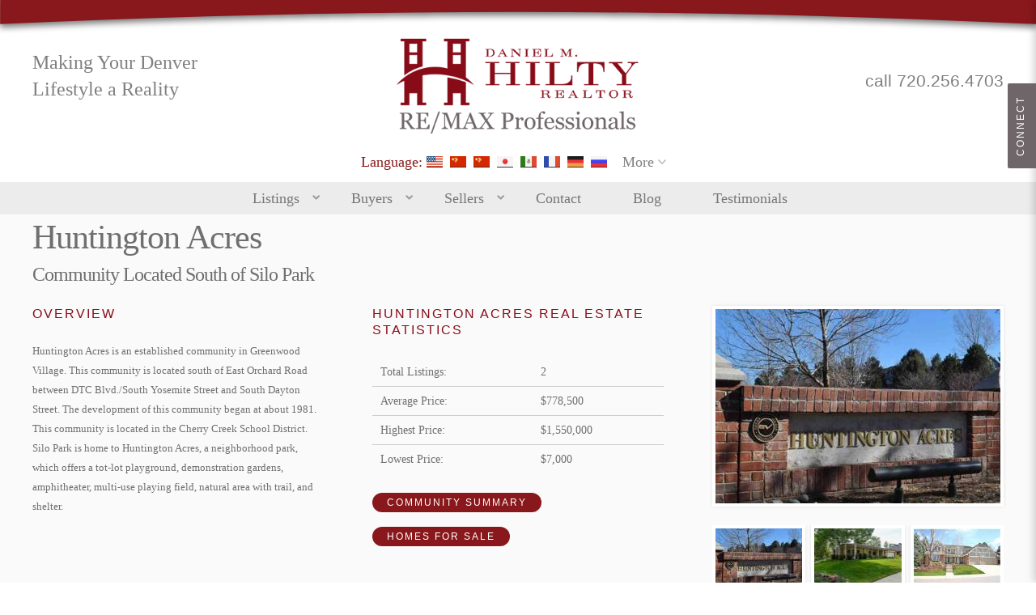

--- FILE ---
content_type: text/html; charset=utf-8
request_url: http://www.dmhhomes.com/huntington-acres-fc.php
body_size: 15003
content:
<!DOCTYPE html>
<!--[if lt IE 7]>  <html lang="en-US" class="ie ie6 lte9 lte8 lte7"> <![endif]-->
<!--[if IE 7]>     <html lang="en-US" class="ie ie7 lte9 lte8 lte7"> <![endif]-->
<!--[if IE 8]>     <html lang="en-US" class="ie ie8 lte9 lte8"> <![endif]-->
<!--[if IE 9]>     <html lang="en-US" class="ie ie9 lte9"> <![endif]-->
<!--[if (gt IE 9)|!(IE)]><!--><html lang="en-US"><!--<![endif]-->
	<head>
		<meta charset="utf-8">
<title>Huntington Acres</title>
<!--[if lt IE 9]><script src="//html5shiv.googlecode.com/svn/trunk/html5.js"></script><![endif]-->
<link rel="alternate" type="application/rss+xml" title="Blog RSS Feed" href="http://www.dmhhomes.com/blog/rss/">
<link rel="stylesheet" href="/inc/cache/css/static.590a16d76b92da3e5cb49913678c1ed5.4.5.2.css">
<style>#translate_buttons{}#translate_buttons
span{line-height:1;margin:0
4px 0 0;position:relative;top:-3px}#translate_buttons
a.languageLink{text-indent:-999px;overflow:hidden;display:inline-block;height:13px;width:20px;margin:0
4px 0 0;background-image:url('/inc/skins/bcse/modules/translate/img/flag-sprite.png');box-shadow:0 1px 0 rgba(0,0,0,0.8);color:#fff}#translate_buttons a.languageLink:hover{color:#fff}#translate_buttons
a.languageLink.english{background-position:0 0}#translate_buttons
a.languageLink.spanish{background-position:0 -15px}#translate_buttons
a.languageLink.french{background-position:0 -30px}#translate_buttons
a.languageLink.chinese{background-position:0 -45px}#translate_buttons
a.languageLink.japanese{background-position:0 -60px}#translate_buttons
a.languageLink.german{background-position:0 -75px}#translate_buttons
a.languageLink.russian{background-position:0 -90px}#translate_buttons #more_languages
a.languageLink{text-indent:0;overflow:visible;display:block;height:auto;width:auto;background-image:none;margin:0}#more_languages.opened
div.dropdownG{background-color:#6F6669 !important;.border-radius(10px, 10px, 10px, 10px) !important;margin-top:10px !important}@media only screen and (max-width: 1700px){#more_languages.opened
div.dropdownG{left:-442px !important;.border-radius(10px, 0px, 10px, 10px) !important}}@media only screen and (max-width: 880px){#more_languages.opened
div.dropdownG{left:-380px !important;.border-radius(10px, 10px, 10px, 10px) !important}}@media only screen and (max-width: 480px){#more_languages.opened
div.dropdownG{margin-top:-20px !important;z-index:9999 !important;position:absolute !important;left:0 !important;width:100% !important;.border-radius(10px, 10px, 10px, 10px) !important;padding-bottom:20px !important}}#more_languages{position:relative;display:inline-block}#more_languages>a{padding:2px
6px;text-decoration:none}#more_languages>a:after{content:"\f107";font-family:"fontawesome";opacity:0.6;margin:0
0 0 4px}#more_languages>a:hover:after{opacity:1.0}#more_languages.opened>a{background:#000}#more_languages.opened>a:after{content:"\f106"}#more_languages
div.dropdownG{position:absolute;left:-99999em;background:#000;z-index:10;width:520px;padding:12px
10px 8px}#more_languages
ul{list-style:none;padding:0;margin:0}#more_languages ul
li{padding:0;margin:0;float:left;width:25%}#more_languages ul li
a{display:block;padding:3px
15px;text-decoration:none;background-color:#000;-webkit-transition:background-color 0.5s;-moz-transition:background-color 0.5s;-o-transition:background-color 0.5s;transition:background-color 0.5s;white-space:nowrap}#more_languages ul li a:hover{background-color:#121E38}#more_languages.opened
div.dropdownG{left:-230px;top:100%;margin-top:-2px}@media only screen and (max-width: 480px){#more_languages{position:static}#more_languages
div.dropdownG{width:100%}#more_languages div.dropdownG ul
li{width:33%}#more_languages.opened
div.dropdownG{left:0}}.lte9
#google_translate_element{display:none}#communities_1 .community-links
a{}#communities_1 .community-thumbnails{margin:15px
0 10px 0;overflow:hidden}#communities_1 .community-thumbnails
a{float:left;display:block;margin-bottom:5px;width:32%;margin-right:2%}#communities_1 .community-thumbnails a:nth-child(3n){margin-right:0}#communities_1 .community-thumbnails
img{border:4px
solid #fff;width:100%;float:left;-webkit-box-sizing:border-box;-moz-box-sizing:border-box;box-sizing:border-box;box-shadow:0 0 4px rgba(0,0,0,.1);-mox-box-shadow:0 0 4px rgba(0,0,0,.1);-webkit-box-shadow:0 0 4px rgba(0,0,0,.1)}#communities_1 .community-thumbnails a:last-child
img{margin-right:0}#communities_1 .community-image
img{box-shadow:0 0 4px rgba(0,0,0,.1);-mox-box-shadow:0 0 4px rgba(0,0,0,.1);-webkit-box-shadow:0 0 4px rgba(0,0,0,.1);border:4px
solid #fff}</style>
		<meta name="viewport" content="width=device-width, initial-scale=1.0, maximum-scale=1.0, user-scalable=0" />
		<!--[if lte IE 8]><script src="/inc/skins/bcse/js/lib/respond-1.4.2.js"></script><![endif]-->
		<script src="/inc/skins/bcse/js/Dropdown.js"></script>
		<script src="/inc/skins/bcse/js/runOnLoad.src.js"></script>
	</head>
	<body class="cms pg-huntington-acres-fc bcse default metrolistco tpl-community idx-snippet" onload="Dropdown.initialise;">
		<div id="page">

							<div id="sm-slideout">
	<a class="sm-slide">Connect</a>
	<div id="sm-slideout-wrap">
		<h3>Find us on...</h3>
<ul class="social-media-links">
	<li><a href="https://www.facebook.com/DMHilty" target="_blank" class="ico-facebook slideout-link" title="Find us on Facebook">Facebook</a></li>
	<li><a href="https://plus.google.com/100429836337912949823" target="_blank" class="ico-google slideout-link" title="Find us on Google+">Google+</a></li>
	<li><a href="https://twitter.com/danielhilty" target="_blank" class="ico-twitter slideout-link" title="Find us on Twitter">Twitter</a></li>
         <li><a href="https://www.linkedin.com/in/danielhilty" target="_blank" class="ico-linkedin slideout-link" title="Find us on LinkedIn">LinkedIn</a></li>       
        <li><a href="https://www.linkedin.com/company/daniel-m-hilty-denver-real-estate" target="_blank" class="ico-linkedin slideout-link" title="Find us on LinkedIn">LinkedIn</a></li>
	<li><a href="https://www.pinterest.com/DanielMHilty/" target="_blank" class="ico-pinterest slideout-link" title="Find us on Pinterest">Pinterest</a></li>
        <li><a href="https://youtube.com/DHILTY1" target="_blank" class="ico-youtube slideout-link" title="Find us on YouTube">YouTube</a></li>
</ul>					<h3>Dashboard</h3>
			<div class="nav">
				<ul>
					<li><a class="slideout-link popup icon-pencil" href="/idx/register.html">Register</a></li>
					<li><a class="slideout-link popup icon-signin" href="/idx/login.html">Sign In</a></li>
				</ul>
			</div>
						</div>
</div>				<div id="mast-wrap">
					<header id="head">
						<div class="top-bar">
							<div class="wrap">
								<a href="/" id="logo"><img width="300" src="/inc/skins/bcse/schemes/default/img/logo.png" alt=""></a>	
								<div class="header-txt">
									Making Your Denver <br>
Lifestyle a Reality								</div>
								<div class="phone">	
									call 720.256.4703								</div>
																<div id="google_translate_element" hidden>
	<meta name="google-translate-customization" content="8e6e82493e370d7-cb108c806d89f0e0-gddbe25e89e19048b-e"></meta>
</div>

<script type="text/javascript">
function googleTranslateElementInit() {
  	new google.translate.TranslateElement({pageLanguage: 'en', layout: google.translate.TranslateElement.InlineLayout.SIMPLE}, 'google_translate_element');
  	 history.pushState("", document.title, window.location.pathname + window.location.search);
}

</script>
<script type="text/javascript" src="//translate.google.com/translate_a/element.js?cb=googleTranslateElementInit"></script>

<div id="translate_buttons">
	<span>Language:</span>
	<a href="javascript:void(0);" data-lang='en' class="languageLink english">English</a>
	<a href="javascript:void(0);" data-lang='zh-CN' class="languageLink chinese">Chinese Simplified</a>
	<a href="javascript:void(0);" data-lang='zh-TW' class="languageLink chinese">Chinese Traditional</a>
	<a href="javascript:void(0);" data-lang='ja' class="languageLink japanese">Japanese</a>
	<a href="javascript:void(0);" data-lang='es' class="languageLink spanish">Spanish</a>
	<a href="javascript:void(0);" data-lang='fr' class="languageLink french">French</a>
	<a href="javascript:void(0);" data-lang='de' class="languageLink german">German</a>
	<a href="javascript:void(0);" data-lang='ru' class="languageLink russian">Russian</a>
	<div id="more_languages"><a id="more_toggle" href="#">More</a>
		<div class="dropdownG">
			<ul>
	<li><a href="javascript:void(0);" data-lang='ar' class="languageLink">Arabic</a></li>
	<li><a href="javascript:void(0);" data-lang='be' class="languageLink">Belarusian</a></li>
	<li><a href="javascript:void(0);" data-lang='bg' class="languageLink">Bulgarian</a></li>
	<li><a href="javascript:void(0);" data-lang='hr' class="languageLink">Croatian</a></li>

	<li><a href="javascript:void(0);" data-lang='cs' class="languageLink">Czech</a></li>
	<li><a href="javascript:void(0);" data-lang='da' class="languageLink">Danish</a></li>
	<li><a href="javascript:void(0);" data-lang='nl' class="languageLink">Dutch</a></li>
	<li><a href="javascript:void(0);" data-lang='et' class="languageLink">Estonian</a></li>

	<li><a href="javascript:void(0);" data-lang='fi' class="languageLink">Finnish</a></li>
	<li><a href="javascript:void(0);" data-lang='ka' class="languageLink">Georgian</a></li>
	<li><a href="javascript:void(0);" data-lang='el' class="languageLink">Greek</a></li>
	<li><a href="javascript:void(0);" data-lang='iw' class="languageLink">Hebrew</a></li>

	<li><a href="javascript:void(0);" data-lang='hi' class="languageLink">Hindi</a></li>	
	<li><a href="javascript:void(0);" data-lang='hu' class="languageLink">Hungarian</a></li>
	<li><a href="javascript:void(0);" data-lang='id' class="languageLink">Indonesian</a></li>
	<li><a href="javascript:void(0);" data-lang='it' class="languageLink">Italian</a></li>

	<li><a href="javascript:void(0);" data-lang='ko' class="languageLink">Korean</a></li>
	<li><a href="javascript:void(0);" data-lang='lv' class="languageLink">Latvian</a></li>
	<li><a href="javascript:void(0);" data-lang='lt' class="languageLink">Lithuanian</a></li>
	<li><a href="javascript:void(0);" data-lang='no' class="languageLink">Norwegian</a></li>

	<li><a href="javascript:void(0);" data-lang='fa' class="languageLink">Persian</a></li>
	<li><a href="javascript:void(0);" data-lang='pl' class="languageLink">Polish</a></li>
	<li><a href="javascript:void(0);" data-lang='pt' class="languageLink">Portuguese</a></li>
	<li><a href="javascript:void(0);" data-lang='ro' class="languageLink">Romanian</a></li>

	<li><a href="javascript:void(0);" data-lang='sr' class="languageLink">Serbian</a></li>
	<li><a href="javascript:void(0);" data-lang='sk' class="languageLink">Slovak</a></li>
	<li><a href="javascript:void(0);" data-lang='sl' class="languageLink">Slovenian</a></li>	
	<li><a href="javascript:void(0);" data-lang='sv' class="languageLink">Swedish</a></li>

	<li><a href="javascript:void(0);" data-lang='th' class="languageLink">Thai</a></li>
	<li><a href="javascript:void(0);" data-lang='tr' class="languageLink">Turkish</a></li>
	<li><a href="javascript:void(0);" data-lang='uk' class="languageLink">Ukrainian</a></li>
	<li><a href="javascript:void(0);" data-lang='vi' class="languageLink">Vietnamese</a></li>
	
	<li><a href="javascript:void(0);" data-lang='yi' class="languageLink">Yiddish</a></li>
</ul>					</div>
	</div>
</div>



								
							</div>
														<nav id="primary_nav">
								<div class="wrap">
									<h4 class="hamburger"><i class="icon-list"></i></h4>
									<div class="hidden-small hidden-medium">
										<ul class="main-navigation">
	<li class="top-level"><a href="/idx/">Listings</a>
		<ul>
			<li><a href="/idx/">Search Listings</a></li>
			<li><a href="/featured-listings.php">Featured Listings</a></li>
                        <li><a href="/luxury-homes-fc.php">Luxury Home Listings</a></li>
                        <li><a href="/new-construction-fc.php">New Construction Listings</a></li>
                        <li><a href="/bank-owned-fc.php">Bank Owned Listings</a></li>
                        <li><a href="/short-sales-fc.php">Short Sale Listings</a></li>
			<li><a href="/idx/map/">Search by Map</a></li>
		</ul>
	</li>                                                                                                                        
	<li class="top-level"><a href="/buying.php">Buyers</a>
		<ul>
			<li><a href="/home-finder.php">Join the Home Finder</a></li>
			<li><a href="/first-time-home-buying.php">First-Time Home Buyer?</a></li>
			<li><a href="/mortgage-calculator.php">Mortgage Calculator</a></li>
			<li><a href="/guarantee.php">Buyer's Guarantee</a></li>
		</ul>
	</li>
	<li class="top-level"><a href="/selling.php">Sellers</a>
		<ul>
			<li><a href="/about.php">About Us</a></li>
			<li><a href="/agents.php">Our Agents</a></li>
			<li><a href="/marketing-plan.php">Marketing Plan</a></li>
			<li><a href="/home-evaluation.php">Home Evaluation</a></li>
		</ul>
	</li>
	<li class="top-level"><a href="/contact.php">Contact</a></li>
        <li class="top-level"><a href="/blog">Blog</a></li>
	<li class="top-level"><a href="/testimonials.php">Testimonials</a></li>
</ul>									</div>
								</div>	
							</nav>
						</div>
					</header>
				</div>
			
<div id="body">
	<div id="content">
					<div class="community">
	<div class="wrap">
		<div id="communities_1">
			<h1 class="community-title">Huntington Acres</h1>
			<h2 class="community-subtitle">Community Located South of Silo Park</h2>
			<a href="/communities.php" class="buttonstyle absolute-right view-communities-btn">View All Communities</a>
			<div class="grid_12">
				<div class="x4 o0">
					<h3 class="small-caps">Overview</h3>
					<div class="description">Huntington Acres is an established community in Greenwood Village. This community is located south of East Orchard Road between DTC Blvd./South Yosemite Street and South Dayton Street. The development of this community began at about 1981. This community is located in the Cherry Creek School District. Silo Park is home to Huntington Acres, a neighborhood park, which offers a tot-lot playground, demonstration gardens, amphitheater, multi-use playing field, natural area with trail, and shelter.</div>
				</div>
				<div class="x4 o4">
											<h3 class="small-caps">Huntington Acres Real Estate Statistics</h2>
						<table>
							<tr>
								<td>Total Listings:</td>
								<td class="stats">2</td>
							</tr>
							<tr class="even">
								<td>Average Price:</td>
								<td class="stats">$778,500</td>
							</tr>
							<tr>
								<td>Highest Price:</td>
								<td class="stats">$1,550,000</td>
							</tr>
							<tr class="even">
								<td>Lowest Price:</td>
								<td class="stats">$7,000</td>
							</tr>
						</table>
										<div class="community-links">
						<a class="buttonstyle colored-bg mini" href="#community-summary">Community Summary</a>
						<a class="buttonstyle colored-bg mini" href="#homes-for-sale">Homes for Sale</a>
					</div>
				</div>
									<div class="x4 o8 last">
						<div class="community-image">
															<img
									data-src="/thumbs/352x240/f/uploads/Huntington-Acres-1-gallery.jpg"
									src="/thumbs/352x240/f/img/blank.gif"
									class="image0">
															<img
									data-src="/thumbs/352x240/f/uploads/HA3669709A.jpg"
									src="/thumbs/352x240/f/img/blank.gif"
									class="image1 hidden">
															<img
									data-src="/thumbs/352x240/f/uploads/HA75_999706_0_1398855402_636x435.jpg"
									src="/thumbs/352x240/f/img/blank.gif"
									class="image2 hidden">
															<img
									data-src="/thumbs/352x240/f/uploads/HA75_3669709_2_1435250926_636x435.jpg"
									src="/thumbs/352x240/f/img/blank.gif"
									class="image3 hidden">
															<img
									data-src="/thumbs/352x240/f/uploads/HA9542750_0.jpg"
									src="/thumbs/352x240/f/img/blank.gif"
									class="image4 hidden">
															<img
									data-src="/thumbs/352x240/f/uploads/HAl58e97345-m0t.jpg"
									src="/thumbs/352x240/f/img/blank.gif"
									class="image5 hidden">
															<img
									data-src="/thumbs/352x240/f/uploads/HAimage001.jpg"
									src="/thumbs/352x240/f/img/blank.gif"
									class="image6 hidden">
															<img
									data-src="/thumbs/352x240/f/uploads/HASILO_2127.jpg"
									src="/thumbs/352x240/f/img/blank.gif"
									class="image7 hidden">
															<img
									data-src="/thumbs/352x240/f/uploads/HASILO_2182.jpg"
									src="/thumbs/352x240/f/img/blank.gif"
									class="image8 hidden">
													</div>
													<div class="community-thumbnails">
																	<a href="#image0"><img data-src="/thumbs/107x73/f/uploads/Huntington-Acres-1-gallery.jpg" src="/thumbs/416x284/img/blank.gif"></a>
																	<a href="#image1"><img data-src="/thumbs/107x73/f/uploads/HA3669709A.jpg" src="/thumbs/416x284/img/blank.gif"></a>
																	<a href="#image2"><img data-src="/thumbs/107x73/f/uploads/HA75_999706_0_1398855402_636x435.jpg" src="/thumbs/416x284/img/blank.gif"></a>
																	<a href="#image3"><img data-src="/thumbs/107x73/f/uploads/HA75_3669709_2_1435250926_636x435.jpg" src="/thumbs/416x284/img/blank.gif"></a>
																	<a href="#image4"><img data-src="/thumbs/107x73/f/uploads/HA9542750_0.jpg" src="/thumbs/416x284/img/blank.gif"></a>
																	<a href="#image5"><img data-src="/thumbs/107x73/f/uploads/HAl58e97345-m0t.jpg" src="/thumbs/416x284/img/blank.gif"></a>
																	<a href="#image6"><img data-src="/thumbs/107x73/f/uploads/HAimage001.jpg" src="/thumbs/416x284/img/blank.gif"></a>
																	<a href="#image7"><img data-src="/thumbs/107x73/f/uploads/HASILO_2127.jpg" src="/thumbs/416x284/img/blank.gif"></a>
																	<a href="#image8"><img data-src="/thumbs/107x73/f/uploads/HASILO_2182.jpg" src="/thumbs/416x284/img/blank.gif"></a>
															</div>
											</div>
							</div>
		</div>
	</div>
</div>						<div class="wrap">
			<p><h2 class="snippet-title">Huntington Acres</h2><a id="homes-for-sale"></a>
<div id="listings-map" class="hidden"></div><div id="sub-quicksearch" class="snippet-search">
	<div class="wrap">

		<h3 class="mobile-only">New Search <a class="search-toggle">X</a></h3>

		
		<form id="idx-search_1" action="http://www.dmhhomes.com/idx/search.html" method="get" class="idx-search grid_12">

			<span class="search-icon icon-search"></span>

			<!-- Refine Search -->
			<input type="hidden" name="refine" value="true">

			
				<!-- Sort Order -->
				<input type="hidden" name="sortorder" value="DESC-ListingPrice">

				<!-- Map Info -->
				<input type="hidden" name="map[longitude]" value="-104.9847034">
				<input type="hidden" name="map[latitude]" value="39.739021598649">
				<input type="hidden" name="map[zoom]" value="12">

				<!-- Map Tools -->
				<input type="hidden" name="map[polygon]" value="">
				<input type="hidden" name="map[radius]" value="">
				<input type="hidden" name="map[bounds]" value="0">
				<input type="hidden" name="map[ne]" value="">
				<input type="hidden" name="map[sw]" value="">

			
			<input name="search_location" value="" placeholder="City, Neighborhood, Address, Zip or MLS&reg; #" class="autocomplete location">
			<nav class="nav-dropdowns" role="navigation">
				<ul>
					<li>
						<span class="dropdown-title">Price <i class="icon-chevron-down"></i></span>
						<div class="dropdown">
							<a class="dd-toggle">X</a>
							<div id="field-price" class="field"><label>Price Range</label><div class="details"><div class="sale range"><span class="min"><select id="minimum_price" name="minimum_price"><option value="">Min</option><option value="50000">$50,000</option><option value="75000">$75,000</option><option value="100000">$100,000</option><option value="125000">$125,000</option><option value="150000">$150,000</option><option value="175000">$175,000</option><option value="200000">$200,000</option><option value="225000">$225,000</option><option value="250000">$250,000</option><option value="275000">$275,000</option><option value="300000">$300,000</option><option value="325000">$325,000</option><option value="350000">$350,000</option><option value="375000">$375,000</option><option value="400000">$400,000</option><option value="425000">$425,000</option><option value="450000">$450,000</option><option value="475000">$475,000</option><option value="500000">$500,000</option><option value="550000">$550,000</option><option value="600000">$600,000</option><option value="650000">$650,000</option><option value="700000">$700,000</option><option value="750000">$750,000</option><option value="800000">$800,000</option><option value="850000">$850,000</option><option value="900000">$900,000</option><option value="950000">$950,000</option><option value="1000000">$1,000,000</option><option value="1100000">$1,100,000</option><option value="1200000">$1,200,000</option><option value="1300000">$1,300,000</option><option value="1400000">$1,400,000</option><option value="1500000">$1,500,000</option><option value="1600000">$1,600,000</option><option value="1700000">$1,700,000</option><option value="1800000">$1,800,000</option><option value="1900000">$1,900,000</option><option value="2000000">$2,000,000</option><option value="2100000">$2,100,000</option><option value="2200000">$2,200,000</option><option value="2300000">$2,300,000</option><option value="2400000">$2,400,000</option><option value="2500000">$2,500,000</option><option value="2600000">$2,600,000</option><option value="2700000">$2,700,000</option><option value="2800000">$2,800,000</option><option value="2900000">$2,900,000</option><option value="3000000">$3,000,000</option><option value="3250000">$3,250,000</option><option value="3500000">$3,500,000</option><option value="3750000">$3,750,000</option><option value="4000000">$4,000,000</option><option value="4500000">$4,500,000</option><option value="5000000">$5,000,000</option><option value="5500000">$5,500,000</option><option value="6000000">$6,000,000</option><option value="6500000">$6,500,000</option><option value="7000000">$7,000,000</option><option value="7500000">$7,500,000</option><option value="8000000">$8,000,000</option><option value="8500000">$8,500,000</option><option value="9000000">$9,000,000</option><option value="9500000">$9,500,000</option><option value="10000000">$10,000,000</option></select></span><span class="tween"> to </span><span class="max"><select id="maximum_price" name="maximum_price"><option value="">Max</option><option value="50000">$50,000</option><option value="75000">$75,000</option><option value="100000">$100,000</option><option value="125000">$125,000</option><option value="150000">$150,000</option><option value="175000">$175,000</option><option value="200000">$200,000</option><option value="225000">$225,000</option><option value="250000">$250,000</option><option value="275000">$275,000</option><option value="300000">$300,000</option><option value="325000">$325,000</option><option value="350000">$350,000</option><option value="375000">$375,000</option><option value="400000">$400,000</option><option value="425000">$425,000</option><option value="450000">$450,000</option><option value="475000">$475,000</option><option value="500000">$500,000</option><option value="550000">$550,000</option><option value="600000">$600,000</option><option value="650000">$650,000</option><option value="700000">$700,000</option><option value="750000">$750,000</option><option value="800000">$800,000</option><option value="850000">$850,000</option><option value="900000">$900,000</option><option value="950000">$950,000</option><option value="1000000">$1,000,000</option><option value="1100000">$1,100,000</option><option value="1200000">$1,200,000</option><option value="1300000">$1,300,000</option><option value="1400000">$1,400,000</option><option value="1500000">$1,500,000</option><option value="1600000">$1,600,000</option><option value="1700000">$1,700,000</option><option value="1800000">$1,800,000</option><option value="1900000">$1,900,000</option><option value="2000000">$2,000,000</option><option value="2100000">$2,100,000</option><option value="2200000">$2,200,000</option><option value="2300000">$2,300,000</option><option value="2400000">$2,400,000</option><option value="2500000">$2,500,000</option><option value="2600000">$2,600,000</option><option value="2700000">$2,700,000</option><option value="2800000">$2,800,000</option><option value="2900000">$2,900,000</option><option value="3000000">$3,000,000</option><option value="3250000">$3,250,000</option><option value="3500000">$3,500,000</option><option value="3750000">$3,750,000</option><option value="4000000">$4,000,000</option><option value="4500000">$4,500,000</option><option value="5000000">$5,000,000</option><option value="5500000">$5,500,000</option><option value="6000000">$6,000,000</option><option value="6500000">$6,500,000</option><option value="7000000">$7,000,000</option><option value="7500000">$7,500,000</option><option value="8000000">$8,000,000</option><option value="8500000">$8,500,000</option><option value="9000000">$9,000,000</option><option value="9500000">$9,500,000</option><option value="10000000">$10,000,000</option></select></span></div><div class="rent range hidden"><span class="min"><select id="minimum_rent" name="minimum_rent"  disabled><option value="">Min</option><option value="500">$500</option><option value="600">$600</option><option value="700">$700</option><option value="800">$800</option><option value="900">$900</option><option value="1000">$1,000</option><option value="1250">$1,250</option><option value="1500">$1,500</option><option value="1750">$1,750</option><option value="2000">$2,000</option><option value="2250">$2,250</option><option value="2500">$2,500</option><option value="2750">$2,750</option><option value="3000">$3,000</option><option value="3250">$3,250</option><option value="3500">$3,500</option><option value="3750">$3,750</option><option value="4000">$4,000</option><option value="4250">$4,250</option><option value="4500">$4,500</option><option value="4750">$4,750</option><option value="5000">$5,000</option><option value="5500">$5,500</option><option value="6000">$6,000</option><option value="6500">$6,500</option><option value="7000">$7,000</option><option value="7500">$7,500</option><option value="8000">$8,000</option><option value="8500">$8,500</option><option value="9000">$9,000</option><option value="9500">$9,500</option><option value="10000">$10,000</option></select></span><span class="tween"> to </span><span class="max"><select id="maximum_rent" name="maximum_rent"  disabled><option value="">Max</option><option value="500">$500</option><option value="600">$600</option><option value="700">$700</option><option value="800">$800</option><option value="900">$900</option><option value="1000">$1,000</option><option value="1250">$1,250</option><option value="1500">$1,500</option><option value="1750">$1,750</option><option value="2000">$2,000</option><option value="2250">$2,250</option><option value="2500">$2,500</option><option value="2750">$2,750</option><option value="3000">$3,000</option><option value="3250">$3,250</option><option value="3500">$3,500</option><option value="3750">$3,750</option><option value="4000">$4,000</option><option value="4250">$4,250</option><option value="4500">$4,500</option><option value="4750">$4,750</option><option value="5000">$5,000</option><option value="5500">$5,500</option><option value="6000">$6,000</option><option value="6500">$6,500</option><option value="7000">$7,000</option><option value="7500">$7,500</option><option value="8000">$8,000</option><option value="8500">$8,500</option><option value="9000">$9,000</option><option value="9500">$9,500</option><option value="10000">$10,000</option></select></span></div></div></div>							<button type="submit" class="extra-submit buttonstyle">Update</button>
						</div>
					</li>
					<li>
						<span class="dropdown-title">Type <i class="icon-chevron-down"></i></span>
						<div class="dropdown">
							<a class="dd-toggle">X</a>
							<div id="field-type" class="field"><label>Property Type</label><div class="details"><div class="toggleset"><label><input type="checkbox" name="search_type[]" value=""> All Properties</label><label><input type="checkbox" name="search_type[]" value="Residential"> Residential</label><label><input type="checkbox" name="search_type[]" value="Land"> Land</label><label><input type="checkbox" name="search_type[]" value="Residential Lease"> Residential Lease</label><label><input type="checkbox" name="search_type[]" value="Commercial Sale"> Commercial Sale</label><label><input type="checkbox" name="search_type[]" value="Manufactured In Park"> Manufactured In Park</label><label><input type="checkbox" name="search_type[]" value="Residential Income"> Residential Income</label><label><input type="checkbox" name="search_type[]" value="Farm"> Farm</label><label><input type="checkbox" name="search_type[]" value="Commercial Lease"> Commercial Lease</label><label><input type="checkbox" name="search_type[]" value="Business Opportunity"> Business Opportunity</label></div><input type="hidden" name="idx" value="metrolistco"></div></div>							<button type="submit" class="extra-submit buttonstyle">Update</button>
						</div>
					</li>
					<li>
						<span class="dropdown-title"><span class="for-mobile">Rooms </span><span class="for-above-mobile">Beds / Baths</span> <i class="icon-chevron-down"></i></span>
						<div class="dropdown">
							<a class="dd-toggle">X</a>
							<div id="field-rooms" class="field"><div class="details"><div class="pair"><div class="left"><label>Beds</label><div class="details"><select name="minimum_bedrooms"><option value="">-</option><option value="1">1+</option><option value="2">2+</option><option value="3">3+</option><option value="4">4+</option><option value="5">5+</option><option value="6">6+</option><option value="7">7+</option><option value="8">8+</option></select></div></div><div class="right"><label>Baths</label><div class="details"><select name="minimum_bathrooms"><option value="">-</option><option value="1">1+</option><option value="2">2+</option><option value="3">3+</option><option value="4">4+</option><option value="5">5+</option><option value="6">6+</option><option value="7">7+</option><option value="8">8+</option></select></div></div></div></div></div>							<button type="submit" class="extra-submit buttonstyle">Update</button>
						</div>
					</li>
					<li class="search-submit">
						<button class="search-button" type="submit">Update</button>
					</li>
				</ul>
			</nav>

			<a class="show-advanced" data-text="More Options">
<span class="inner-text">More Options</span>
<span class="inner-icon"><i class="icon-chevron-down"></i></span>
</a>
<div class="search-criteria"></div>
<div class="advanced-options hidden"><fieldset><div id="field-city" class="field scrollable"><label>City</label><div class="details"><div class="toggleset"><label><input type="checkbox" name="search_city[]" value="Agate" class="location"> Agate</label><label><input type="checkbox" name="search_city[]" value="Aguilar" class="location"> Aguilar</label><label><input type="checkbox" name="search_city[]" value="Akron" class="location"> Akron</label><label><input type="checkbox" name="search_city[]" value="Alamosa" class="location"> Alamosa</label><label><input type="checkbox" name="search_city[]" value="Allenspark" class="location"> Allenspark</label><label><input type="checkbox" name="search_city[]" value="Alma" class="location"> Alma</label><label><input type="checkbox" name="search_city[]" value="Almont" class="location"> Almont</label><label><input type="checkbox" name="search_city[]" value="Anton" class="location"> Anton</label><label><input type="checkbox" name="search_city[]" value="Antonito" class="location"> Antonito</label><label><input type="checkbox" name="search_city[]" value="Arriba" class="location"> Arriba</label><label><input type="checkbox" name="search_city[]" value="Arvada" class="location"> Arvada</label><label><input type="checkbox" name="search_city[]" value="Ault" class="location"> Ault</label><label><input type="checkbox" name="search_city[]" value="Aurora" class="location"> Aurora</label><label><input type="checkbox" name="search_city[]" value="Avon" class="location"> Avon</label><label><input type="checkbox" name="search_city[]" value="Avondale" class="location"> Avondale</label><label><input type="checkbox" name="search_city[]" value="Bailey" class="location"> Bailey</label><label><input type="checkbox" name="search_city[]" value="Bellvue" class="location"> Bellvue</label><label><input type="checkbox" name="search_city[]" value="Bennett" class="location"> Bennett</label><label><input type="checkbox" name="search_city[]" value="Berthoud" class="location"> Berthoud</label><label><input type="checkbox" name="search_city[]" value="Beulah" class="location"> Beulah</label><label><input type="checkbox" name="search_city[]" value="Black Hawk" class="location"> Black Hawk</label><label><input type="checkbox" name="search_city[]" value="Blanca" class="location"> Blanca</label><label><input type="checkbox" name="search_city[]" value="Blue River" class="location"> Blue River</label><label><input type="checkbox" name="search_city[]" value="Bonanza" class="location"> Bonanza</label><label><input type="checkbox" name="search_city[]" value="Boncarbo" class="location"> Boncarbo</label><label><input type="checkbox" name="search_city[]" value="Boone" class="location"> Boone</label><label><input type="checkbox" name="search_city[]" value="Boulder" class="location"> Boulder</label><label><input type="checkbox" name="search_city[]" value="Bow Mar" class="location"> Bow Mar</label><label><input type="checkbox" name="search_city[]" value="Boyero" class="location"> Boyero</label><label><input type="checkbox" name="search_city[]" value="Breckenridge" class="location"> Breckenridge</label><label><input type="checkbox" name="search_city[]" value="Briggsdale" class="location"> Briggsdale</label><label><input type="checkbox" name="search_city[]" value="Brighton" class="location"> Brighton</label><label><input type="checkbox" name="search_city[]" value="Broomfield" class="location"> Broomfield</label><label><input type="checkbox" name="search_city[]" value="Brush" class="location"> Brush</label><label><input type="checkbox" name="search_city[]" value="Buena Vista" class="location"> Buena Vista</label><label><input type="checkbox" name="search_city[]" value="Buffalo Creek" class="location"> Buffalo Creek</label><label><input type="checkbox" name="search_city[]" value="Burlington" class="location"> Burlington</label><label><input type="checkbox" name="search_city[]" value="Byers" class="location"> Byers</label><label><input type="checkbox" name="search_city[]" value="Calhan" class="location"> Calhan</label><label><input type="checkbox" name="search_city[]" value="Canon City" class="location"> Canon City</label><label><input type="checkbox" name="search_city[]" value="Carbondale" class="location"> Carbondale</label><label><input type="checkbox" name="search_city[]" value="Carr" class="location"> Carr</label><label><input type="checkbox" name="search_city[]" value="Cascade" class="location"> Cascade</label><label><input type="checkbox" name="search_city[]" value="Castle Pines" class="location"> Castle Pines</label><label><input type="checkbox" name="search_city[]" value="Castle Rock" class="location"> Castle Rock</label><label><input type="checkbox" name="search_city[]" value="Cedaredge" class="location"> Cedaredge</label><label><input type="checkbox" name="search_city[]" value="Centennial" class="location"> Centennial</label><label><input type="checkbox" name="search_city[]" value="Center" class="location"> Center</label><label><input type="checkbox" name="search_city[]" value="Central City" class="location"> Central City</label><label><input type="checkbox" name="search_city[]" value="Cheraw" class="location"> Cheraw</label><label><input type="checkbox" name="search_city[]" value="Cherry Hills Village" class="location"> Cherry Hills Village</label><label><input type="checkbox" name="search_city[]" value="Cheyenne Wells" class="location"> Cheyenne Wells</label><label><input type="checkbox" name="search_city[]" value="Chromo" class="location"> Chromo</label><label><input type="checkbox" name="search_city[]" value="Coaldale" class="location"> Coaldale</label><label><input type="checkbox" name="search_city[]" value="Collbran" class="location"> Collbran</label><label><input type="checkbox" name="search_city[]" value="Colorado City" class="location"> Colorado City</label><label><input type="checkbox" name="search_city[]" value="Colorado Springs" class="location"> Colorado Springs</label><label><input type="checkbox" name="search_city[]" value="Commerce City" class="location"> Commerce City</label><label><input type="checkbox" name="search_city[]" value="Como" class="location"> Como</label><label><input type="checkbox" name="search_city[]" value="Conifer" class="location"> Conifer</label><label><input type="checkbox" name="search_city[]" value="Copper Mountain" class="location"> Copper Mountain</label><label><input type="checkbox" name="search_city[]" value="Cortez" class="location"> Cortez</label><label><input type="checkbox" name="search_city[]" value="Cotopaxi" class="location"> Cotopaxi</label><label><input type="checkbox" name="search_city[]" value="Craig" class="location"> Craig</label><label><input type="checkbox" name="search_city[]" value="Crawford" class="location"> Crawford</label><label><input type="checkbox" name="search_city[]" value="Creede" class="location"> Creede</label><label><input type="checkbox" name="search_city[]" value="Crested Butte" class="location"> Crested Butte</label><label><input type="checkbox" name="search_city[]" value="Crestone" class="location"> Crestone</label><label><input type="checkbox" name="search_city[]" value="Cripple Creek" class="location"> Cripple Creek</label><label><input type="checkbox" name="search_city[]" value="Crook" class="location"> Crook</label><label><input type="checkbox" name="search_city[]" value="Cuchara" class="location"> Cuchara</label><label><input type="checkbox" name="search_city[]" value="Dacono" class="location"> Dacono</label><label><input type="checkbox" name="search_city[]" value="De Beque" class="location"> De Beque</label><label><input type="checkbox" name="search_city[]" value="Deer Trail" class="location"> Deer Trail</label><label><input type="checkbox" name="search_city[]" value="Dehli" class="location"> Dehli</label><label><input type="checkbox" name="search_city[]" value="Del Norte" class="location"> Del Norte</label><label><input type="checkbox" name="search_city[]" value="Delta" class="location"> Delta</label><label><input type="checkbox" name="search_city[]" value="Denver" class="location"> Denver</label><label><input type="checkbox" name="search_city[]" value="Dillon" class="location"> Dillon</label><label><input type="checkbox" name="search_city[]" value="Dinosaur" class="location"> Dinosaur</label><label><input type="checkbox" name="search_city[]" value="Divide" class="location"> Divide</label><label><input type="checkbox" name="search_city[]" value="Drake" class="location"> Drake</label><label><input type="checkbox" name="search_city[]" value="Dumont" class="location"> Dumont</label><label><input type="checkbox" name="search_city[]" value="Dupont" class="location"> Dupont</label><label><input type="checkbox" name="search_city[]" value="Durango" class="location"> Durango</label><label><input type="checkbox" name="search_city[]" value="Eagle" class="location"> Eagle</label><label><input type="checkbox" name="search_city[]" value="Eaton" class="location"> Eaton</label><label><input type="checkbox" name="search_city[]" value="Eckert" class="location"> Eckert</label><label><input type="checkbox" name="search_city[]" value="Edgewater" class="location"> Edgewater</label><label><input type="checkbox" name="search_city[]" value="Edwards" class="location"> Edwards</label><label><input type="checkbox" name="search_city[]" value="Elbert" class="location"> Elbert</label><label><input type="checkbox" name="search_city[]" value="Eldorado Springs" class="location"> Eldorado Springs</label><label><input type="checkbox" name="search_city[]" value="Elizabeth" class="location"> Elizabeth</label><label><input type="checkbox" name="search_city[]" value="Empire" class="location"> Empire</label><label><input type="checkbox" name="search_city[]" value="Englewood" class="location"> Englewood</label><label><input type="checkbox" name="search_city[]" value="Erie" class="location"> Erie</label><label><input type="checkbox" name="search_city[]" value="Estes Park" class="location"> Estes Park</label><label><input type="checkbox" name="search_city[]" value="Evans" class="location"> Evans</label><label><input type="checkbox" name="search_city[]" value="Evergreen" class="location"> Evergreen</label><label><input type="checkbox" name="search_city[]" value="Fairplay" class="location"> Fairplay</label><label><input type="checkbox" name="search_city[]" value="Federal Heights" class="location"> Federal Heights</label><label><input type="checkbox" name="search_city[]" value="Firestone" class="location"> Firestone</label><label><input type="checkbox" name="search_city[]" value="Flagler" class="location"> Flagler</label><label><input type="checkbox" name="search_city[]" value="Fleming" class="location"> Fleming</label><label><input type="checkbox" name="search_city[]" value="Florence" class="location"> Florence</label><label><input type="checkbox" name="search_city[]" value="Florissant" class="location"> Florissant</label><label><input type="checkbox" name="search_city[]" value="Fort Collins" class="location"> Fort Collins</label><label><input type="checkbox" name="search_city[]" value="Fort Garland" class="location"> Fort Garland</label><label><input type="checkbox" name="search_city[]" value="Fort Lupton" class="location"> Fort Lupton</label><label><input type="checkbox" name="search_city[]" value="Fort Morgan" class="location"> Fort Morgan</label><label><input type="checkbox" name="search_city[]" value="Fountain" class="location"> Fountain</label><label><input type="checkbox" name="search_city[]" value="Fowler" class="location"> Fowler</label><label><input type="checkbox" name="search_city[]" value="Foxfield" class="location"> Foxfield</label><label><input type="checkbox" name="search_city[]" value="Foxton" class="location"> Foxton</label><label><input type="checkbox" name="search_city[]" value="Franktown" class="location"> Franktown</label><label><input type="checkbox" name="search_city[]" value="Fraser" class="location"> Fraser</label><label><input type="checkbox" name="search_city[]" value="Frederick" class="location"> Frederick</label><label><input type="checkbox" name="search_city[]" value="Frisco" class="location"> Frisco</label><label><input type="checkbox" name="search_city[]" value="Fruita" class="location"> Fruita</label><label><input type="checkbox" name="search_city[]" value="Galeton" class="location"> Galeton</label><label><input type="checkbox" name="search_city[]" value="Garcia" class="location"> Garcia</label><label><input type="checkbox" name="search_city[]" value="Garden City" class="location"> Garden City</label><label><input type="checkbox" name="search_city[]" value="Gardner" class="location"> Gardner</label><label><input type="checkbox" name="search_city[]" value="Gateway" class="location"> Gateway</label><label><input type="checkbox" name="search_city[]" value="Genoa" class="location"> Genoa</label><label><input type="checkbox" name="search_city[]" value="Georgetown" class="location"> Georgetown</label><label><input type="checkbox" name="search_city[]" value="Gilcrest" class="location"> Gilcrest</label><label><input type="checkbox" name="search_city[]" value="Gill" class="location"> Gill</label><label><input type="checkbox" name="search_city[]" value="Glade Park" class="location"> Glade Park</label><label><input type="checkbox" name="search_city[]" value="Glen Haven" class="location"> Glen Haven</label><label><input type="checkbox" name="search_city[]" value="Glendale" class="location"> Glendale</label><label><input type="checkbox" name="search_city[]" value="Glenwood Springs" class="location"> Glenwood Springs</label><label><input type="checkbox" name="search_city[]" value="Golden" class="location"> Golden</label><label><input type="checkbox" name="search_city[]" value="Granby" class="location"> Granby</label><label><input type="checkbox" name="search_city[]" value="Grand Junction" class="location"> Grand Junction</label><label><input type="checkbox" name="search_city[]" value="Grand Lake" class="location"> Grand Lake</label><label><input type="checkbox" name="search_city[]" value="Granite" class="location"> Granite</label><label><input type="checkbox" name="search_city[]" value="Grant" class="location"> Grant</label><label><input type="checkbox" name="search_city[]" value="Greeley" class="location"> Greeley</label><label><input type="checkbox" name="search_city[]" value="Green Mountain Falls" class="location"> Green Mountain Falls</label><label><input type="checkbox" name="search_city[]" value="Greenwood Village" class="location"> Greenwood Village</label><label><input type="checkbox" name="search_city[]" value="Grover" class="location"> Grover</label><label><input type="checkbox" name="search_city[]" value="Guffey" class="location"> Guffey</label><label><input type="checkbox" name="search_city[]" value="Gunnison" class="location"> Gunnison</label><label><input type="checkbox" name="search_city[]" value="Gypsum" class="location"> Gypsum</label><label><input type="checkbox" name="search_city[]" value="Hartsel" class="location"> Hartsel</label><label><input type="checkbox" name="search_city[]" value="Haswell" class="location"> Haswell</label><label><input type="checkbox" name="search_city[]" value="Haxtun" class="location"> Haxtun</label><label><input type="checkbox" name="search_city[]" value="Heeney" class="location"> Heeney</label><label><input type="checkbox" name="search_city[]" value="Henderson" class="location"> Henderson</label><label><input type="checkbox" name="search_city[]" value="Highlands Ranch" class="location"> Highlands Ranch</label><label><input type="checkbox" name="search_city[]" value="Hillrose" class="location"> Hillrose</label><label><input type="checkbox" name="search_city[]" value="Hillside" class="location"> Hillside</label><label><input type="checkbox" name="search_city[]" value="Holly" class="location"> Holly</label><label><input type="checkbox" name="search_city[]" value="Holyoke" class="location"> Holyoke</label><label><input type="checkbox" name="search_city[]" value="Hooper" class="location"> Hooper</label><label><input type="checkbox" name="search_city[]" value="Hot Sulphur Springs" class="location"> Hot Sulphur Springs</label><label><input type="checkbox" name="search_city[]" value="Hotchkiss" class="location"> Hotchkiss</label><label><input type="checkbox" name="search_city[]" value="Howard" class="location"> Howard</label><label><input type="checkbox" name="search_city[]" value="Hudson" class="location"> Hudson</label><label><input type="checkbox" name="search_city[]" value="Hugo" class="location"> Hugo</label><label><input type="checkbox" name="search_city[]" value="Idaho Springs" class="location"> Idaho Springs</label><label><input type="checkbox" name="search_city[]" value="Idalia" class="location"> Idalia</label><label><input type="checkbox" name="search_city[]" value="Idledale" class="location"> Idledale</label><label><input type="checkbox" name="search_city[]" value="Ignacio" class="location"> Ignacio</label><label><input type="checkbox" name="search_city[]" value="Iliff" class="location"> Iliff</label><label><input type="checkbox" name="search_city[]" value="Indian Hills" class="location"> Indian Hills</label><label><input type="checkbox" name="search_city[]" value="Jamestown" class="location"> Jamestown</label><label><input type="checkbox" name="search_city[]" value="Jaroso" class="location"> Jaroso</label><label><input type="checkbox" name="search_city[]" value="Jasper" class="location"> Jasper</label><label><input type="checkbox" name="search_city[]" value="Jefferson" class="location"> Jefferson</label><label><input type="checkbox" name="search_city[]" value="Joes" class="location"> Joes</label><label><input type="checkbox" name="search_city[]" value="Johnstown" class="location"> Johnstown</label><label><input type="checkbox" name="search_city[]" value="Julesburg" class="location"> Julesburg</label><label><input type="checkbox" name="search_city[]" value="Karval" class="location"> Karval</label><label><input type="checkbox" name="search_city[]" value="Keenesburg" class="location"> Keenesburg</label><label><input type="checkbox" name="search_city[]" value="Kersey" class="location"> Kersey</label><label><input type="checkbox" name="search_city[]" value="Keystone" class="location"> Keystone</label><label><input type="checkbox" name="search_city[]" value="Kiowa" class="location"> Kiowa</label><label><input type="checkbox" name="search_city[]" value="Kit Carson" class="location"> Kit Carson</label><label><input type="checkbox" name="search_city[]" value="Kittredge" class="location"> Kittredge</label><label><input type="checkbox" name="search_city[]" value="Kremmling" class="location"> Kremmling</label><label><input type="checkbox" name="search_city[]" value="La Jara" class="location"> La Jara</label><label><input type="checkbox" name="search_city[]" value="La Junta" class="location"> La Junta</label><label><input type="checkbox" name="search_city[]" value="La Salle" class="location"> La Salle</label><label><input type="checkbox" name="search_city[]" value="La Veta" class="location"> La Veta</label><label><input type="checkbox" name="search_city[]" value="Lafayette" class="location"> Lafayette</label><label><input type="checkbox" name="search_city[]" value="Lake George" class="location"> Lake George</label><label><input type="checkbox" name="search_city[]" value="Lakewood" class="location"> Lakewood</label><label><input type="checkbox" name="search_city[]" value="Lamar" class="location"> Lamar</label><label><input type="checkbox" name="search_city[]" value="Laporte" class="location"> Laporte</label><label><input type="checkbox" name="search_city[]" value="Larkspur" class="location"> Larkspur</label><label><input type="checkbox" name="search_city[]" value="Las Animas" class="location"> Las Animas</label><label><input type="checkbox" name="search_city[]" value="Last Chance" class="location"> Last Chance</label><label><input type="checkbox" name="search_city[]" value="Leadville" class="location"> Leadville</label><label><input type="checkbox" name="search_city[]" value="Limon" class="location"> Limon</label><label><input type="checkbox" name="search_city[]" value="Lindon" class="location"> Lindon</label><label><input type="checkbox" name="search_city[]" value="Littleton" class="location"> Littleton</label><label><input type="checkbox" name="search_city[]" value="Livermore" class="location"> Livermore</label><label><input type="checkbox" name="search_city[]" value="Lochbuie" class="location"> Lochbuie</label><label><input type="checkbox" name="search_city[]" value="Log Lane Village" class="location"> Log Lane Village</label><label><input type="checkbox" name="search_city[]" value="Lone Tree" class="location"> Lone Tree</label><label><input type="checkbox" name="search_city[]" value="Longmont" class="location"> Longmont</label><label><input type="checkbox" name="search_city[]" value="Louisville" class="location"> Louisville</label><label><input type="checkbox" name="search_city[]" value="Louviers" class="location"> Louviers</label><label><input type="checkbox" name="search_city[]" value="Loveland" class="location"> Loveland</label><label><input type="checkbox" name="search_city[]" value="Lyons" class="location"> Lyons</label><label><input type="checkbox" name="search_city[]" value="Mack" class="location"> Mack</label><label><input type="checkbox" name="search_city[]" value="Manassa" class="location"> Manassa</label><label><input type="checkbox" name="search_city[]" value="Mancos" class="location"> Mancos</label><label><input type="checkbox" name="search_city[]" value="Manitou Springs" class="location"> Manitou Springs</label><label><input type="checkbox" name="search_city[]" value="Manzanola" class="location"> Manzanola</label><label><input type="checkbox" name="search_city[]" value="Matheson" class="location"> Matheson</label><label><input type="checkbox" name="search_city[]" value="Maybell" class="location"> Maybell</label><label><input type="checkbox" name="search_city[]" value="Maysville" class="location"> Maysville</label><label><input type="checkbox" name="search_city[]" value="McCoy" class="location"> Mccoy</label><label><input type="checkbox" name="search_city[]" value="Mead" class="location"> Mead</label><label><input type="checkbox" name="search_city[]" value="Merino" class="location"> Merino</label><label><input type="checkbox" name="search_city[]" value="Mesa" class="location"> Mesa</label><label><input type="checkbox" name="search_city[]" value="Mesita" class="location"> Mesita</label><label><input type="checkbox" name="search_city[]" value="Milliken" class="location"> Milliken</label><label><input type="checkbox" name="search_city[]" value="Model" class="location"> Model</label><label><input type="checkbox" name="search_city[]" value="Moffat" class="location"> Moffat</label><label><input type="checkbox" name="search_city[]" value="Molina" class="location"> Molina</label><label><input type="checkbox" name="search_city[]" value="Monte Vista" class="location"> Monte Vista</label><label><input type="checkbox" name="search_city[]" value="Montezuma" class="location"> Montezuma</label><label><input type="checkbox" name="search_city[]" value="Montrose" class="location"> Montrose</label><label><input type="checkbox" name="search_city[]" value="Monument" class="location"> Monument</label><label><input type="checkbox" name="search_city[]" value="Morrison" class="location"> Morrison</label><label><input type="checkbox" name="search_city[]" value="Mosca" class="location"> Mosca</label><label><input type="checkbox" name="search_city[]" value="Mt Crested Butte" class="location"> Mt Crested Butte</label><label><input type="checkbox" name="search_city[]" value="Nathrop" class="location"> Nathrop</label><label><input type="checkbox" name="search_city[]" value="Nederland" class="location"> Nederland</label><label><input type="checkbox" name="search_city[]" value="New Castle" class="location"> New Castle</label><label><input type="checkbox" name="search_city[]" value="New Raymer" class="location"> New Raymer</label><label><input type="checkbox" name="search_city[]" value="Niwot" class="location"> Niwot</label><label><input type="checkbox" name="search_city[]" value="Northglenn" class="location"> Northglenn</label><label><input type="checkbox" name="search_city[]" value="Norwood" class="location"> Norwood</label><label><input type="checkbox" name="search_city[]" value="Nunn" class="location"> Nunn</label><label><input type="checkbox" name="search_city[]" value="Oak Creek" class="location"> Oak Creek</label><label><input type="checkbox" name="search_city[]" value="Olathe" class="location"> Olathe</label><label><input type="checkbox" name="search_city[]" value="Olney Springs" class="location"> Olney Springs</label><label><input type="checkbox" name="search_city[]" value="Orchard" class="location"> Orchard</label><label><input type="checkbox" name="search_city[]" value="Ordway" class="location"> Ordway</label><label><input type="checkbox" name="search_city[]" value="Otis" class="location"> Otis</label><label><input type="checkbox" name="search_city[]" value="Ouray" class="location"> Ouray</label><label><input type="checkbox" name="search_city[]" value="Padroni" class="location"> Padroni</label><label><input type="checkbox" name="search_city[]" value="Pagosa Springs" class="location"> Pagosa Springs</label><label><input type="checkbox" name="search_city[]" value="Palisade" class="location"> Palisade</label><label><input type="checkbox" name="search_city[]" value="Palmer Lake" class="location"> Palmer Lake</label><label><input type="checkbox" name="search_city[]" value="Paonia" class="location"> Paonia</label><label><input type="checkbox" name="search_city[]" value="Parachute" class="location"> Parachute</label><label><input type="checkbox" name="search_city[]" value="Parker" class="location"> Parker</label><label><input type="checkbox" name="search_city[]" value="Parlin" class="location"> Parlin</label><label><input type="checkbox" name="search_city[]" value="Parshall" class="location"> Parshall</label><label><input type="checkbox" name="search_city[]" value="Penrose" class="location"> Penrose</label><label><input type="checkbox" name="search_city[]" value="Peyton" class="location"> Peyton</label><label><input type="checkbox" name="search_city[]" value="Pierce" class="location"> Pierce</label><label><input type="checkbox" name="search_city[]" value="Pine" class="location"> Pine</label><label><input type="checkbox" name="search_city[]" value="Pitkin" class="location"> Pitkin</label><label><input type="checkbox" name="search_city[]" value="Platteville" class="location"> Platteville</label><label><input type="checkbox" name="search_city[]" value="Pleasant View" class="location"> Pleasant View</label><label><input type="checkbox" name="search_city[]" value="Poncha Springs" class="location"> Poncha Springs</label><label><input type="checkbox" name="search_city[]" value="Pueblo" class="location"> Pueblo</label><label><input type="checkbox" name="search_city[]" value="Pueblo West" class="location"> Pueblo West</label><label><input type="checkbox" name="search_city[]" value="Ramah" class="location"> Ramah</label><label><input type="checkbox" name="search_city[]" value="Rand" class="location"> Rand</label><label><input type="checkbox" name="search_city[]" value="Rangely" class="location"> Rangely</label><label><input type="checkbox" name="search_city[]" value="Red Feather Lakes" class="location"> Red Feather Lakes</label><label><input type="checkbox" name="search_city[]" value="Redstone" class="location"> Redstone</label><label><input type="checkbox" name="search_city[]" value="Ridgway" class="location"> Ridgway</label><label><input type="checkbox" name="search_city[]" value="Rifle" class="location"> Rifle</label><label><input type="checkbox" name="search_city[]" value="Rockvale" class="location"> Rockvale</label><label><input type="checkbox" name="search_city[]" value="Rocky Ford" class="location"> Rocky Ford</label><label><input type="checkbox" name="search_city[]" value="Roggen" class="location"> Roggen</label><label><input type="checkbox" name="search_city[]" value="Rollinsville" class="location"> Rollinsville</label><label><input type="checkbox" name="search_city[]" value="Romeo" class="location"> Romeo</label><label><input type="checkbox" name="search_city[]" value="Rush" class="location"> Rush</label><label><input type="checkbox" name="search_city[]" value="Rye" class="location"> Rye</label><label><input type="checkbox" name="search_city[]" value="Saguache" class="location"> Saguache</label><label><input type="checkbox" name="search_city[]" value="Salida" class="location"> Salida</label><label><input type="checkbox" name="search_city[]" value="San Acacio" class="location"> San Acacio</label><label><input type="checkbox" name="search_city[]" value="San Luis" class="location"> San Luis</label><label><input type="checkbox" name="search_city[]" value="Sanford" class="location"> Sanford</label><label><input type="checkbox" name="search_city[]" value="Sedalia" class="location"> Sedalia</label><label><input type="checkbox" name="search_city[]" value="Sedgwick" class="location"> Sedgwick</label><label><input type="checkbox" name="search_city[]" value="Seibert" class="location"> Seibert</label><label><input type="checkbox" name="search_city[]" value="Severance" class="location"> Severance</label><label><input type="checkbox" name="search_city[]" value="Shawnee" class="location"> Shawnee</label><label><input type="checkbox" name="search_city[]" value="Sheridan" class="location"> Sheridan</label><label><input type="checkbox" name="search_city[]" value="Silt" class="location"> Silt</label><label><input type="checkbox" name="search_city[]" value="Silver Cliff" class="location"> Silver Cliff</label><label><input type="checkbox" name="search_city[]" value="Silver Plume" class="location"> Silver Plume</label><label><input type="checkbox" name="search_city[]" value="Silverthorne" class="location"> Silverthorne</label><label><input type="checkbox" name="search_city[]" value="Silverton" class="location"> Silverton</label><label><input type="checkbox" name="search_city[]" value="Simla" class="location"> Simla</label><label><input type="checkbox" name="search_city[]" value="Snowmass" class="location"> Snowmass</label><label><input type="checkbox" name="search_city[]" value="Snyder" class="location"> Snyder</label><label><input type="checkbox" name="search_city[]" value="Somerset" class="location"> Somerset</label><label><input type="checkbox" name="search_city[]" value="South Fork" class="location"> South Fork</label><label><input type="checkbox" name="search_city[]" value="Springfield" class="location"> Springfield</label><label><input type="checkbox" name="search_city[]" value="St Elmo" class="location"> St Elmo</label><label><input type="checkbox" name="search_city[]" value="Steamboat Springs" class="location"> Steamboat Springs</label><label><input type="checkbox" name="search_city[]" value="Sterling" class="location"> Sterling</label><label><input type="checkbox" name="search_city[]" value="Stoneham" class="location"> Stoneham</label><label><input type="checkbox" name="search_city[]" value="Strasburg" class="location"> Strasburg</label><label><input type="checkbox" name="search_city[]" value="Stratton" class="location"> Stratton</label><label><input type="checkbox" name="search_city[]" value="Superior" class="location"> Superior</label><label><input type="checkbox" name="search_city[]" value="Swink" class="location"> Swink</label><label><input type="checkbox" name="search_city[]" value="Tabernash" class="location"> Tabernash</label><label><input type="checkbox" name="search_city[]" value="Telluride" class="location"> Telluride</label><label><input type="checkbox" name="search_city[]" value="Texas Creek" class="location"> Texas Creek</label><label><input type="checkbox" name="search_city[]" value="Thornton" class="location"> Thornton</label><label><input type="checkbox" name="search_city[]" value="Timnath" class="location"> Timnath</label><label><input type="checkbox" name="search_city[]" value="Toponas" class="location"> Toponas</label><label><input type="checkbox" name="search_city[]" value="Trinidad" class="location"> Trinidad</label><label><input type="checkbox" name="search_city[]" value="Twin Lakes" class="location"> Twin Lakes</label><label><input type="checkbox" name="search_city[]" value="Vail" class="location"> Vail</label><label><input type="checkbox" name="search_city[]" value="Victor" class="location"> Victor</label><label><input type="checkbox" name="search_city[]" value="Villa Grove" class="location"> Villa Grove</label><label><input type="checkbox" name="search_city[]" value="Walden" class="location"> Walden</label><label><input type="checkbox" name="search_city[]" value="Walsenburg" class="location"> Walsenburg</label><label><input type="checkbox" name="search_city[]" value="Ward" class="location"> Ward</label><label><input type="checkbox" name="search_city[]" value="Watkins" class="location"> Watkins</label><label><input type="checkbox" name="search_city[]" value="Weldona" class="location"> Weldona</label><label><input type="checkbox" name="search_city[]" value="Wellington" class="location"> Wellington</label><label><input type="checkbox" name="search_city[]" value="Westcliffe" class="location"> Westcliffe</label><label><input type="checkbox" name="search_city[]" value="Westminster" class="location"> Westminster</label><label><input type="checkbox" name="search_city[]" value="Weston" class="location"> Weston</label><label><input type="checkbox" name="search_city[]" value="Wetmore" class="location"> Wetmore</label><label><input type="checkbox" name="search_city[]" value="Wheat Ridge" class="location"> Wheat Ridge</label><label><input type="checkbox" name="search_city[]" value="Whitewater" class="location"> Whitewater</label><label><input type="checkbox" name="search_city[]" value="Wiggins" class="location"> Wiggins</label><label><input type="checkbox" name="search_city[]" value="Windsor" class="location"> Windsor</label><label><input type="checkbox" name="search_city[]" value="Winter Park" class="location"> Winter Park</label><label><input type="checkbox" name="search_city[]" value="Wolcott" class="location"> Wolcott</label><label><input type="checkbox" name="search_city[]" value="Woodland Park" class="location"> Woodland Park</label><label><input type="checkbox" name="search_city[]" value="Woodrow" class="location"> Woodrow</label><label><input type="checkbox" name="search_city[]" value="Wray" class="location"> Wray</label><label><input type="checkbox" name="search_city[]" value="Yoder" class="location"> Yoder</label><label><input type="checkbox" name="search_city[]" value="Yuma" class="location"> Yuma</label></div></div></div></fieldset><div id="field-subdivision" class="field"><label>Subdivision</label><div class="details"><input name="search_subdivision" value="Huntington Acres" class="x12 autocomplete location"></div></div><div class="clearfix"></div><button type="submit" class="extra-submit buttonstyle">Update Search Results</button></div><div id="map-draw-controls" class="hidden"><div id="field-polygon"><div id="GPolygonControl"></div><small class="tip hidden">Click on the map to draw your polygon search.</small><input type="hidden" name="map[polygon]" value=""></div><div id="field-radius"><div id="GRadiusControl"></div><small class="tip hidden">Click on the map to draw your radius search.</small><input type="hidden" name="map[radius]" value=""></div><div id="field-bounds"><label class="toggle"><input type="checkbox" name="map[bounds]" value="true"> Search in Bounds</label><small class="tip hidden">Search only mappable listings within the map's bounds.</small><input type="hidden" name="map[ne]" value=""><input type="hidden" name="map[sw]" value=""></div></div>		</form>
	</div>
</div>
<div class="clearfix"></div>
    <div class="toolbar">
    	<div class="tabset pills mini">
		    <ul class="tabset">
		        <li><a rel="nofollow" href="#grid" class="view" title="View results in a grid"><i class="icon-th"></i></a>
		        <li class="current"><a rel="nofollow" href="#detailed" class="view"  title="View results in a detailed list"><i class="icon-th-list"></i></a>
		    </ul>
	    </div>
        			<a rel="nofollow" href="#map" class="buttonstyle mini view" title="View listings on a map"><i class="icon-map-marker"></i> Map</a>
        		<a class="buttonstyle mini strong" id="save-link"><i class="icon-save"></i> Save this Search</a>
<div class="sort mini"><span class="sort-text">Sort listings by:</span><a class="buttonstyle" data-menu="#sort-menu">Price, High to Low
<i class="icon-chevron-down"></i></a></div><div class="menu hidden" id="sort-menu"><ul><li><label><input type="radio" name="sort" onchange="window.location = this.value" value="?sortorder=ASC-ListingPrice"> Price, Low to High</label></li><li><label><input type="radio" name="sort" onchange="window.location = this.value" checked value="?sortorder=DESC-ListingPrice"> Price, High to Low</label></li></ul></div>    </div>

<div id="search_summary"></div>

<div class="articleset listings flowgrid_x1"><article class="media listing has-actions " id="listing-7521858">
	<div class="mediaImg">
		<a href="http://www.dmhhomes.com/listing/7521858-9321-e-lake-avenue-greenwood-village-co-80111/" class="info-links">
			<img data-src="https://feed-images.rewhosting.com/recolorado/_cloud_media/property/residential/rec7521858-1-4c31acac166f1c269b203eefb775c444-o.jpg" src="/img/util/35mm_landscape.gif" alt="Photo of Listing #7521858">
		</a>
			</div>
	<div class="mediaBody">
		<hgroup>
			<h3>
				9321 E Lake Avenue, Greenwood Village, CO				 - <span class="colored">$1,550,000</span>			</h3>
		</hgroup>
		<div class="mediaBodyRight">
			<div class="property-type">
				Residential, Single Family Residence, Active			</div>
			<ul class="mediaBodyStats">
									<li><b>6</b> Beds</li>
													<li><b>4</b> Baths</li>
													<li><b>4,139</b> SQFT</li>
											</ul>
			<span class="actions">
				<a class="buttonstyle colored-bg" href="http://www.dmhhomes.com/listing/7521858-9321-e-lake-avenue-greenwood-village-co-80111/" title="View more information about 9321 E Lake Avenue.">View details</a>
				<a href="http://www.dmhhomes.com/listing/7521858-9321-e-lake-avenue-greenwood-village-co-80111/" ><i class="icon-camera">More Photos</i></a>
									<a class="action-save"  data-save='{"div":"#listing-7521858","mls":"7521858","feed":"metrolistco","remove":"Remove","add":"Save"}'
						data-event='favorite' data-listing-REcolorado='{&quot;ListingMLS&quot;:&quot;7521858&quot;,&quot;AddressZipCode&quot;:&quot;80111&quot;}'>
						<i class="icon-star-empty"> <span>Save</span></i>					</a>
							</span>
		</div>
		<div class="mediaBodyLeft">

			<p class="mediaRemarks">Location! Location! Location! Rarely Does An Opportunity Like This Come Along. Perfectly Positioned On A Seldom-available Site Backing Directly To Silo Park, This Beautifully Updated Two-story Home With A Finished Garden Level Basement Offers An E...</p>
			<span class="mediaProvider">
								<img src="http://www.dmhhomes.com/img/logos/metrolist-co-thumb.png" border="0" /> <span class="office">RE/MAX Professionals</span> <span class="status">Status: Active</span>				<p>MLS&reg; #7521858</p>				<!--REWMOD 05/27/2019 Compliance Requirement to display Saletype field #294513-->
							</span>
		</div>
	</div>
</article>
<article class="media listing has-actions " id="listing-3692968">
	<div class="mediaImg">
		<a href="http://www.dmhhomes.com/listing/3692968-5961-s-boston-street-greenwood-village-co-80111/" class="info-links">
			<img data-src="https://feed-images.rewhosting.com/recolorado/_cloud_media/property/residentiallease/rec3692968-1-506489b1a9e46d2dd50790678b199c09-o.jpg" src="/img/util/35mm_landscape.gif" alt="Photo of Listing #3692968">
		</a>
			</div>
	<div class="mediaBody">
		<hgroup>
			<h3>
				5961 S Boston Street, Greenwood Village, CO				 - <span class="colored">$7,000</span>			</h3>
		</hgroup>
		<div class="mediaBodyRight">
			<div class="property-type">
				Residential Lease, Single Family Residence, Active			</div>
			<ul class="mediaBodyStats">
									<li><b>5</b> Beds</li>
													<li><b>4</b> Baths</li>
													<li><b>4,047</b> SQFT</li>
											</ul>
			<span class="actions">
				<a class="buttonstyle colored-bg" href="http://www.dmhhomes.com/listing/3692968-5961-s-boston-street-greenwood-village-co-80111/" title="View more information about 5961 S Boston Street.">View details</a>
				<a href="http://www.dmhhomes.com/listing/3692968-5961-s-boston-street-greenwood-village-co-80111/" ><i class="icon-camera">More Photos</i></a>
									<a class="action-save"  data-save='{"div":"#listing-3692968","mls":"3692968","feed":"metrolistco","remove":"Remove","add":"Save"}'
						data-event='favorite' data-listing-REcolorado='{&quot;ListingMLS&quot;:&quot;3692968&quot;,&quot;AddressZipCode&quot;:&quot;80111&quot;}'>
						<i class="icon-star-empty"> <span>Save</span></i>					</a>
							</span>
		</div>
		<div class="mediaBodyLeft">

			<p class="mediaRemarks">This Property Can Be Rented Furnished Or Non Furnished. Discover Your Dream Home In Beautiful Greenwood Village! This Spacious Residence Boasts Five Inviting Bedrooms And Four Well-appointed Bathrooms, All Within An Open Floor Plan Designed For Mo...</p>
			<span class="mediaProvider">
								<img src="http://www.dmhhomes.com/img/logos/metrolist-co-thumb.png" border="0" /> <span class="office">MB Alborz Real Estate</span> <span class="status">Status: Active</span>				<p>MLS&reg; #3692968</p>				<!--REWMOD 05/27/2019 Compliance Requirement to display Saletype field #294513-->
							</span>
		</div>
	</div>
</article>
</div></p>			<div class="mls-disclaimer"><p><img src="http://www.dmhhomes.com/img/logos/metrolist-co.png" border="0" style="float: left; margin: 10px; width: 100px;" /> <a href="/terms-and-conditions.php" title="Metrolist IDX Terms and Conditions">Terms and Conditions:</a> The content relating to real estate for sale in this Web site comes in  part from the Internet Data eXchange (&quot;IDX&quot;) program of METROLIST, INC., DBA RECOLORADO&reg; Real estate listings held by brokers other than RE/MAX Professionals are marked with the IDX Logo. This information is being  provided for the consumers personal, non-commercial use and may not be  used for any other purpose. All information subject to change and  should be independently verified.</p><p>Copyright 2026 METROLIST, INC., DBA RECOLORADO&reg; -- All Rights Reserved 6455 S. Yosemite St., Suite 500  Greenwood Village, CO 80111 USA</p><div itemscope itemtype="https://schema.org/Product"><meta itemprop="provider" content="RETAH" /><meta itemprop="owns" content="REcolorado" /></div><p class="disclaimer">Listing information last updated on January 15th, 2026 at 2:18am MST.</p></div>		</div>
	</div>
</div>

										<footer id="foot">
					<div class="wrap">
               <p style="text-align: center; font-size: 30px;">RE/MAX Professionals</p>
						<div class="row">
							<div class="copyright">
								&copy; Copyright 2026, <a href="http://www.realestatewebmasters.com/" rel="nofollow" target="_blank">Real Estate Webmasters</a>.
								 <a href="/idx/sitemap.html?p=49">Listings Site Map</a>																<div class="cms"></div>
							</div>
							<div class="rewcall">
								<span>Site proudly designed by</span>
								<a id="rew-credit" href="http://www.realestatewebmasters.com/" rel="nofollow" target="_blank" title="Real Estate Web Design by Real Estate Webmasters">
									<img src="/inc/skins/bcse/img/rewlogo.png" width="150" alt="Real Estate Webmasters">
								</a>
							</div>
						</div>
					</div>
				</footer>
					</div>
		<script src="http://ajax.googleapis.com/ajax/libs/jquery/1.7.2/jquery.min.js"></script>
<script src="/inc/cache/js/map.b56dd044fd863a0c0993e492968e1d9b.4.5.2.js"></script>
<script src="/inc/cache/js/static.2073cf7b40cde9f6ae6f883d3706dfba.4.5.2.js"></script>
<script>tracking_REcolorado.Init("ba397923-b92e-4d03-90e5-aaebcfdf7690", null);

	var view = view || "detailed";
	var criteria = criteria || {"map":{"latitude":"39.739021598648904","longitude":"-104.9847034","zoom":"12","open":"0"},"view":"detailed","sort":"DESC","order":"ListingPrice","search_subdivision":["Huntington Acres",""],"save_prompt":"All Property Types in Huntington Acres","feed":"metrolistco","search_title":""};
	var mapOptions = mapOptions || {"init":false,"streetview":true,"zoom":12,"center":{"lat":39.739021598649,"lng":-104.9847034},"manager":{"markers":[{"tooltip":"<div class=\"popover\"><header class=\"title\"><strong>9321 E Lake Avenue<\/strong> <small>MLS&reg; #7521858<\/small><a class=\"action-close hidden\" href=\"javascript:void(0);\">&times;<\/a><\/header><div class=\"body\"><div class=\"photo pleft\"><a href=\"http:\/\/www.dmhhomes.com\/listing\/7521858-9321-e-lake-avenue-greenwood-village-co-80111\/\" class=\"action-moreinfo\" target=\"_parent\"><img src=\"https:\/\/feed-images.rewhosting.com\/recolorado\/_cloud_media\/property\/residential\/rec7521858-1-4c31acac166f1c269b203eefb775c444-o.jpg\" alt=\"Photo of Listing #7521858\" width=\"120\" border=\"0\" \/><\/a><\/div><div class=\"summary\"> <h4 class=\"price\">$1,550,000<\/h4><div class=\"basics\">6 Bed, 4.00 Bath,4,139 sqft. <em>Residential<\/em><\/div><div class=\"location\">9321 E Lake Avenue, Greenwood Village<\/div><\/div><div class=\"btnset mini\"><a href=\"http:\/\/www.dmhhomes.com\/listing\/7521858-9321-e-lake-avenue-greenwood-village-co-80111\/\" class=\"btn\" target=\"_parent\">View<span class=\"extra\"> Details<\/span><\/a><\/div><\/div><footer><img src=\"http:\/\/www.dmhhomes.com\/img\/logos\/metrolist-co-thumb.png\" border=\"0\" \/> <span class=\"office\">RE\/MAX Professionals<\/span> <span class=\"status\">Status: Active<\/span><\/footer><div class=\"tail\"><\/div><\/div>","lat":"39.608376530000","lng":"-104.880585200000"},{"tooltip":"<div class=\"popover\"><header class=\"title\"><strong>5961 S Boston Street<\/strong> <small>MLS&reg; #3692968<\/small><a class=\"action-close hidden\" href=\"javascript:void(0);\">&times;<\/a><\/header><div class=\"body\"><div class=\"photo pleft\"><a href=\"http:\/\/www.dmhhomes.com\/listing\/3692968-5961-s-boston-street-greenwood-village-co-80111\/\" class=\"action-moreinfo\" target=\"_parent\"><img src=\"https:\/\/feed-images.rewhosting.com\/recolorado\/_cloud_media\/property\/residentiallease\/rec3692968-1-506489b1a9e46d2dd50790678b199c09-o.jpg\" alt=\"Photo of Listing #3692968\" width=\"120\" border=\"0\" \/><\/a><\/div><div class=\"summary\"> <h4 class=\"price\">$7,000<\/h4><div class=\"basics\">5 Bed, 4.00 Bath,4,047 sqft. <em>Residential Lease<\/em><\/div><div class=\"location\">5961 S Boston Street, Greenwood Village<\/div><\/div><div class=\"btnset mini\"><a href=\"http:\/\/www.dmhhomes.com\/listing\/3692968-5961-s-boston-street-greenwood-village-co-80111\/\" class=\"btn\" target=\"_parent\">View<span class=\"extra\"> Details<\/span><\/a><\/div><\/div><footer><img src=\"http:\/\/www.dmhhomes.com\/img\/logos\/metrolist-co-thumb.png\" border=\"0\" \/> <span class=\"office\">MB Alborz Real Estate<\/span> <span class=\"status\">Status: Active<\/span><\/footer><div class=\"tail\"><\/div><\/div>","lat":"39.608668780000","lng":"-104.881086300000"}],"bounds":true},"polygons":null,"radiuses":null};
</script>
<script src="/inc/cache/js/modules.536114f8f12ad6cec505609622574856.4.5.2.js"></script>
<script>
var $map;(function(){$map=$('#listings-map').REWMap($.extend(mapOptions||{},{polygonControl:{onRefresh:function(){if(typeof $form==='object'){if(!this.hasSearches())$form.find('input[name="map[polygon]"]').val('');$form.trigger('toggleLocations');}}},radiusControl:{onRefresh:function(){if(typeof $form==='object'){if(!this.hasSearches())$form.find('input[name="map[radius]"]').val('');$form.trigger('toggleLocations');}}}}));})();

var $form=$('form.idx-search');(function(){'use strict';$map.REWMap('setOptions',{'onInit':function(){var $mapTools=$('#map-draw-controls')
if($mapTools.length>0){var mapTools=$mapTools.removeClass('hidden').get(0);this.gmap.controls[google.maps.ControlPosition.TOP_LEFT].push(mapTools);}}});var $toolbar=$('.toolbar');$toolbar.on(BREW.events.click,'a.view',function(){var $this=$(this),view=$(this).attr('href');if(view=='#grid'){BREW.Cookie('results-view',state.view='grid');$this.parent().addClass('current').siblings().removeClass('current');$('#content .articleset.listings').removeClass('flowgrid_x1').addClass('flowgrid').eqHeight();return true;}else if(view=='#detailed'){BREW.Cookie('results-view',state.view='detailed');$this.parent().addClass('current').siblings().removeClass('current');$('#content .articleset.listings').removeClass('flowgrid').addClass('flowgrid_x1').find('.listing').css('min-height',0);return true;}else if(view=='#map'){if($map.hasClass('hidden')){BREW.Cookie('results-map',state.map=1);$map.hide().REWMap('show',function(){$('#field-polygon').removeClass('hidden');$('#field-radius').removeClass('hidden');$('#field-bounds').removeClass('hidden');});$('body').addClass('map-displayed');}else{BREW.Cookie('results-map',state.map=0);$map.REWMap('hide',function(){$('#field-polygon').addClass('hidden');$('#field-radius').addClass('hidden');$('#field-bounds').addClass('hidden');});$('body').removeClass('map-displayed');}
return false;}});$toolbar.find('[data-menu]').each(function(){var $link=$(this),$menu=$($link.data('menu'));if($menu.length===0)return;$menu.appendTo('body');$(document).on('click',function(e){var $t=$(e.target).closest('.menu');if($t.get(0)!=$menu.get(0)){$menu.addClass('hidden');$link.removeClass('active');}});$link.on('click',function(){if($menu.hasClass('hidden')){var offset=$link.offset();$menu.css({'position':'absolute','left':offset.left,'top':offset.top+$link.outerHeight()}).removeClass('hidden');$link.addClass('active');}else{$menu.addClass('hidden');$link.removeClass('active');}
return false;});});var show_map=(criteria&&criteria.map&&criteria.map.open==1)?true:false;var state={view:window.location.hash.indexOf('#')!=-1?window.location.hash.substr(window.location.hash.indexOf('#')+1):view,map:(show_map||BREW.Cookie('results-map')==1)&&BREW.Cookie('results-map')!=0?true:false};if(state.view)$toolbar.find('a.view[href="#'+state.view+'"]').trigger(BREW.events.click);if(!BREW.mobile&&state.map&&state.view!='map')$toolbar.find('a.view[href="#map"]').trigger(BREW.events.click);$form.bind('submit',function(e){var center=$map.REWMap('getCenter');if(center){$form.find('input[name="map[latitude]"]').val(center.lat());$form.find('input[name="map[longitude]"]').val(center.lng());}
var zoom=$map.REWMap('getZoom');if(zoom){$form.find('input[name="map[zoom]"]').val(zoom);}
var bounds=$map.REWMap('getBounds');$form.find('input[name="map[ne]"]').val(bounds?bounds.getNorthEast().toUrlValue():'');$form.find('input[name="map[sw]"]').val(bounds?bounds.getSouthWest().toUrlValue():'');$form.find('input[name="map[bounds]"]').val($form.triggerHandler('checkMap')==='Bounds'?1:0);var polygons=$map.REWMap('getPolygons'),$polygons=$form.find('input[name="map[polygon]"]');if(typeof polygons!=='undefined')$polygons.val(polygons?polygons:'');var radiuses=$map.REWMap('getRadiuses'),$radiuses=$form.find('input[name="map[radius]"]');if(typeof radiuses!=='undefined')$radiuses.val(radiuses?radiuses:'');});$('#save-link').live(BREW.events.click,function(){var search=$.extend(true,criteria,{view:state.view});delete search.saved_search_id;saveSearch(search);return false;});$('#edit_search').live(BREW.events.click,function(){var search=$.extend(true,criteria,{search_title:$form.find('input[name="search_title"]').val(),frequency:$form.find('select[name="frequency"]').val(),view:state.view});editSearch(search);return false;});$('.action-save').on('click',function(){var $this=$(this),$icon=$this.find('i'),$text=$this.find('span'),data=$this.data('save');$(data.div).Favorite({mls:data.mls,feed:data.feed,onComplete:function(response){if(response.added){$icon.attr('class','icon-star');$this.addClass('saved');$text.text(data.remove);}
if(response.removed){$icon.attr('class','icon-star-empty');$this.removeClass('saved');$text.text(data.add);}}});return false;});if(window.location.href.indexOf('auto_save')!==-1){$('#save-link').trigger('click');}})();</script>
<!--[if (gte IE 6)&(lte IE 8)]><script src="/inc/skins/brew/js/selectivizr-min.js"></script><![endif]-->
	</body>
</html>

--- FILE ---
content_type: text/css; charset=utf-8
request_url: http://www.dmhhomes.com/inc/cache/css/static.590a16d76b92da3e5cb49913678c1ed5.4.5.2.css
body_size: 39087
content:
html,body,div,span,object,iframe,h1,h2,h3,h4,h5,h6,p,blockquote,pre,abbr,address,cite,code,del,dfn,em,img,ins,kbd,q,samp,small,strong,sub,sup,var,b,i,dl,dt,dd,ol,ul,li,fieldset,form,label,legend,table,caption,tbody,tfoot,thead,tr,th,td,article,aside,canvas,details,figcaption,figure,footer,header,hgroup,menu,nav,section,summary,time,mark,audio,video{margin:0;padding:0;border:0;outline:0;font-size:100%;background:transparent;}html{-webkit-text-size-adjust:none;}body{line-height:1;}article,aside,details,figcaption,figure,footer,header,hgroup,menu,nav,section{display:block;}nav ul{margin:0;padding:0;list-style:none;}blockquote,q{quotes:none;}blockquote:before,blockquote:after,q:before,q:after{content:'';content:none;}a{margin:0;padding:0;font-size:100%;vertical-align:baseline;background:transparent;}ins{background-color:#ff9;color:#000;text-decoration:none;}mark{background-color:#ff9;color:#000;font-style:italic;font-weight:bold;}del{text-decoration:line-through;}abbr[title],dfn[title]{border-bottom:1px dotted;cursor:help;}table{border-collapse:collapse;border-spacing:0;}hr{display:block;height:1px;border:0;border-top:1px solid #cccccc;margin:1em 0;padding:0;}input,select{vertical-align:middle;}button::-moz-focus-inner{padding:0;border:none;}img{max-width:100%;height:auto;}*{-moz-box-sizing:border-box;box-sizing:border-box;}body{font:13px / 24px Georgia,serif;color:#6f6f6f;background:#ffffff;}p,table{font:14px / 24px Georgia,serif;margin:0 0 24px;color:#6f6f6f;}h1{font:bold 42px / 48px Georgia,serif;margin:0 0 24px;}h2{font:bold 24px / 24px Georgia,serif;margin:0 0 24px;}h3{font:bold 18px / 24px Georgia,serif;margin:0 0 24px;}h4{font:bold 16px / 24px Georgia,serif;margin:12px 0;}h5,h6{font-size:bold;margin:0 0 24px;}hgroup.small,h1.small{font-size:14px;letter-spacing:2px;text-transform:uppercase;border-bottom:1px solid #bfbfbf;padding:0;overflow:hidden;}hgroup.small h1,h1.small h1{font-size:14px;letter-spacing:2px;text-transform:uppercase;margin:0 0 10px 0;}hgroup .btnset{float:right;text-transform:none;letter-spacing:0;margin:-12px 0 0 0;}p.intro{font:bold 18px / 24px Georgia,serif;}h1 a,h2 a,h3 a,h4 a,h5 a,h6 a{text-decoration:none;}ul,ol{font:14px / 24px Georgia,serif;margin:0 0 24px;padding-left:30px;}ul ul,ul ol,ol ol,ol ul{margin-bottom:0;}dl{font:14px / 24px Georgia,serif;margin:0 0 24px;}dl dt{font-weight:bold;}dl dd{margin-bottom:11px;}.highlight *:last-child,.highlight ul:last-child,.highlight ol:last-child,.important *:last-child,.important ul:last-child,.important ol:last-child,td p:last-child,td ul:last-child,td ol:last-child{margin-bottom:0 !important;}mark{font-style:normal;font-weight:normal;}.highlight{background:#fffe87;overflow:hidden;}div.highlight,p.highlight{border:1px solid #CFBC9B;margin:0 0 20px;padding:9px;}.important{background:#FBE6F2;border:1px solid #D893A1;margin:0 0 20px;padding:9px;overflow:hidden;}blockquote{font-style:italic;font-family:georgia;font-size:16px;padding:0 0 24px 0;margin:0 0 24px 0;border-bottom:1px solid #e6e6e6;overflow:hidden;}blockquote:last-child{border-bottom:0;padding-bottom:0;}blockquote p{font-style:italic;font-family:georgia;font-size:16px;padding:0;margin:0 0 24px 0;}blockquote p:last-child{margin-bottom:0;}blockquote small:before{content:"~ ";}blockquote small{display:block;padding-top:24px;color:#808080;}.runin :first-child{display:inline;margin-right:0.5em;}.runin :last-child{display:inline;}article{margin-bottom:24px;*zoom:1;}article:before,article:after{content:"";display:table;}article:after{clear:both;}article:before,article:after{content:"";display:table;}article:after{clear:both;}hgroup{padding-bottom:22px;}hgroup h2,hgroup h3,hgroup h4{margin:0;}hgroup :last-child{color:#555D67;}.mute{color:rgba(0, 0, 0, 0.5);}.accent{background:#fff;border:1px solid #cccccc;padding:14px;margin:0 0 24px 0;-webkit-border-radius:4px;-moz-border-radius:4px;-ms-border-radius:4px;border-radius:4px;}.accent h2,.accent h3,.accent h4{padding:5px 10px;margin:0 0 12px 0;background:#eee;color:#555;}.accent :last-child{margin-bottom:0;}pre{overflow:auto;background:#000;color:lime;font:14px courier;line-height:24px;padding:20px;margin:0 0 24px;}.msg{background:#d9edf7;border:1px solid #a5cfd8;color:#3a87ad;padding:5px 30px 5px 10px;margin:0 0 24px 0;-webkit-border-radius:3px;-moz-border-radius:3px;-ms-border-radius:3px;border-radius:3px;text-shadow:0 1px 0 #fff;}.msg :last-child{margin-bottom:0;}.msg.negative{background:#f6cecf;border:1px solid #de939d;color:#be3034;}.msg.negative p{color:#be3034;}.msg.positive{background:#d4f6ce;border:1px solid #a6de93;color:#237814;}.msg.positive p{color:#237814;}.msg.caution{background:#faf1c1;border:1px solid #e8cd7d;color:#978125;}.msg.caution p{color:#978125;}.msg.vanilla{background:transparent;border:none;padding:0;color:#444;}.msg.vanilla p{color:#444;}.label{background:#d9edf7;border:1px solid #a5cfd8;color:#3a87ad;padding:1px 5px 1px 5px;margin:0;-webkit-border-radius:3px;-moz-border-radius:3px;-ms-border-radius:3px;border-radius:3px;text-shadow:0 1px 0 #fff;}.label.negative{background:#f6cecf;border:1px solid #de939d;color:#be3034;}.label.positive{background:#d4f6ce;border:1px solid #a6de93;color:#237814;}.label.caution{background:#faf1c1;border:1px solid #e8cd7d;color:#978125;}.keyvalset{margin:0 0 24px;padding:0;}.keyvalset ul{margin:0;padding:0;}.keyvalset li{*zoom:1;}.keyvalset li:before,.keyvalset li:after{content:"";display:table;}.keyvalset li:after{clear:both;}.keyvalset li:before,.keyvalset li:after{content:"";display:table;}.keyvalset li:after{clear:both;}.keyvalset li strong,.keyvalset li span{padding:6px 12px;}.photo{line-height:0;}.articleset article{*zoom:1;position:relative;}.articleset article:before,.articleset article:after{content:"";display:table;}.articleset article:after{clear:both;}.articleset article:before,.articleset article:after{content:"";display:table;}.articleset article:after{clear:both;}.articleset article header{margin-bottom:12px;}.articleset article header h4{overflow:hidden;text-overflow:ellipsis;white-space:nowrap;}.articleset article ul.keyvalset{text-align:left;}.articleset article .body{text-align:left;}.articleset article .body .photo{width:30%;margin-left:-100%;left:100%;float:left;margin-bottom:0;border:1px solid #a09e8e;background:#fff;padding:6px;position:relative;overflow:hidden;}@media only screen and (max-width:480px){.articleset article .body .photo{width:auto;margin:0;left:auto;float:none;clear:left;}}.articleset article .body .photo img{display:block;width:100%;}.articleset article .body .photo a,.articleset article .body .photo span{display:block;position:relative;overflow:hidden;}.articleset article .body .details{width:65%;margin-left:-65%;position:relative;left:100%;float:left;text-align:left;}@media only screen and (max-width:480px){.articleset article .body .details{width:auto;margin:0;left:auto;float:none;clear:left;}}.articleset article .body .details .val{text-align:left;}.articleset article .body .details .keyvalset{margin:0 0 15px 0;}.articleset article .btnset{width:65%;margin-left:-65%;position:relative;left:100%;float:left;}@media only screen and (max-width:480px){.articleset article .btnset{width:auto;margin:0;left:auto;float:none;clear:left;}}.articleset article footer{position:absolute;right:0;bottom:45px;}.articleset article footer .icon{margin-left:10px;}.articleset.posts header{display:block;}.articleset.flowgrid article ul.keyvalset{text-align:center;}.articleset.flowgrid article .body{text-align:center;}.articleset.flowgrid article .body .photo{width:100%;margin-left:-100%;position:relative;left:100%;float:left;margin-bottom:20px;}@media only screen and (max-width:480px){.articleset.flowgrid article .body .photo{width:auto;margin:0;left:auto;float:none;clear:left;}}.articleset.flowgrid article .body .details{width:100%;margin-left:-100%;position:relative;left:100%;float:left;text-align:center;clear:left;}@media only screen and (max-width:480px){.articleset.flowgrid article .body .details{width:auto;margin:0;left:auto;float:none;clear:left;}}.articleset.flowgrid article .body .details .val{text-align:center;}.articleset.flowgrid article .btnset{width:auto;margin:0;left:auto;float:none;clear:left;clear:both;}.articleset.flowgrid article footer{position:relative;clear:both;bottom:auto;}.articleset .articleset{clear:both;padding-top:48px;}.agent.detailed,.office.detailed{*zoom:1;position:relative;}.agent.detailed:before,.office.detailed:before,.agent.detailed:after,.office.detailed:after{content:"";display:table;}.agent.detailed:after,.office.detailed:after{clear:both;}.agent.detailed:before,.office.detailed:before,.agent.detailed:after,.office.detailed:after{content:"";display:table;}.agent.detailed:after,.office.detailed:after{clear:both;}.agent.detailed .photo,.office.detailed .photo{width:47.5%;margin-left:-100%;position:relative;left:100%;float:left;border:1px solid #a09e8e;background:#fff;padding:6px;}@media only screen and (max-width:480px){.agent.detailed .photo,.office.detailed .photo{width:auto;margin:0;left:auto;float:none;clear:left;}}.agent.detailed .photo .uiPlaceholder,.office.detailed .photo .uiPlaceholder{width:100%;display:block;}.agent.detailed .photo a,.office.detailed .photo a,.agent.detailed .photo span,.office.detailed .photo span{display:block;position:relative;hight:100%;width:100%;}.agent.detailed .description,.office.detailed .description{width:47.5%;margin-left:-47.5%;position:relative;left:100%;float:left;}@media only screen and (max-width:480px){.agent.detailed .description,.office.detailed .description{width:auto;margin:0;left:auto;float:none;clear:left;}}.agent.detailed .keyvalset,.office.detailed .keyvalset{clear:both;padding-top:24px;}.agent.detailed .keyvalset .keyval:last-child,.office.detailed .keyvalset .keyval:last-child{border-bottom:none;}.floated{float:left;margin:0 10px 10px 0;}.floated.alt{float:right;margin:0 0 10px 10px;}#page{position:relative;}.grid_12,form{position:relative;*zoom:1;}.grid_12:before,form:before,.grid_12:after,form:after{content:"";display:table;}.grid_12:after,form:after{clear:both;}.grid_12:before,form:before,.grid_12:after,form:after{content:"";display:table;}.grid_12:after,form:after{clear:both;}.grid_12 .x12,form .x12{width:100%;margin-right:5%;float:left;}@media only screen and (max-width:480px){.grid_12 .x12,form .x12{width:auto;margin:0;left:auto;float:none;clear:left;}}.grid_12 .x11,form .x11{width:91.25%;margin-right:5%;float:left;}@media only screen and (max-width:480px){.grid_12 .x11,form .x11{width:auto;margin:0;left:auto;float:none;clear:left;}}.grid_12 .x10,form .x10{width:82.5%;margin-right:5%;float:left;}@media only screen and (max-width:480px){.grid_12 .x10,form .x10{width:auto;margin:0;left:auto;float:none;clear:left;}}.grid_12 .x9,form .x9{width:73.75%;margin-right:5%;float:left;}@media only screen and (max-width:480px){.grid_12 .x9,form .x9{width:auto;margin:0;left:auto;float:none;clear:left;}}.grid_12 .x8,form .x8{width:65%;margin-right:5%;float:left;}@media only screen and (max-width:480px){.grid_12 .x8,form .x8{width:auto;margin:0;left:auto;float:none;clear:left;}}.grid_12 .x7,form .x7{width:56.25%;margin-right:5%;float:left;}@media only screen and (max-width:480px){.grid_12 .x7,form .x7{width:auto;margin:0;left:auto;float:none;clear:left;}}.grid_12 .x6,form .x6{width:47.5%;margin-right:5%;float:left;}@media only screen and (max-width:480px){.grid_12 .x6,form .x6{width:auto;margin:0;left:auto;float:none;clear:left;}}.grid_12 .x5,form .x5{width:38.75%;margin-right:5%;float:left;}@media only screen and (max-width:480px){.grid_12 .x5,form .x5{width:auto;margin:0;left:auto;float:none;clear:left;}}.grid_12 .x4,form .x4{width:30%;margin-right:5%;float:left;}@media only screen and (max-width:480px){.grid_12 .x4,form .x4{width:auto;margin:0;left:auto;float:none;clear:left;}}.grid_12 .x3,form .x3{width:21.25%;margin-right:5%;float:left;}@media only screen and (max-width:480px){.grid_12 .x3,form .x3{width:auto;margin:0;left:auto;float:none;clear:left;}}.grid_12 .x2,form .x2{width:12.5%;margin-right:5%;float:left;}@media only screen and (max-width:480px){.grid_12 .x2,form .x2{width:auto;margin:0;left:auto;float:none;clear:left;}}.grid_12 .x1,form .x1{width:3.75%;margin-right:5%;float:left;}@media only screen and (max-width:480px){.grid_12 .x1,form .x1{width:auto;margin:0;left:auto;float:none;clear:left;}}.grid_12 .pFirst,form .pFirst{clear:left !important;}.grid_12 .pLast,form .pLast{margin-right:0 !important;}.grid_12 .o0,form .o0{margin-left:-100%;left:100%;position:relative;clear:left;}@media only screen and (max-width:480px){.grid_12 .o0,form .o0{width:auto;margin:0;left:auto;float:none;clear:left;}}.grid_12 .o13,form .o13{margin-left:13.75%;margin-right:0 !important;left:100%;position:relative;}@media only screen and (max-width:480px){.grid_12 .o13,form .o13{width:auto;margin:0;left:auto;float:none;clear:left;}}.grid_12 .o12,form .o12{margin-left:5%;margin-right:0 !important;left:100%;position:relative;}@media only screen and (max-width:480px){.grid_12 .o12,form .o12{width:auto;margin:0;left:auto;float:none;clear:left;}}.grid_12 .o11,form .o11{margin-left:-3.75%;margin-right:0 !important;left:100%;position:relative;}@media only screen and (max-width:480px){.grid_12 .o11,form .o11{width:auto;margin:0;left:auto;float:none;clear:left;}}.grid_12 .o10,form .o10{margin-left:-12.5%;margin-right:0 !important;left:100%;position:relative;}@media only screen and (max-width:480px){.grid_12 .o10,form .o10{width:auto;margin:0;left:auto;float:none;clear:left;}}.grid_12 .o9,form .o9{margin-left:-21.25%;margin-right:0 !important;left:100%;position:relative;}@media only screen and (max-width:480px){.grid_12 .o9,form .o9{width:auto;margin:0;left:auto;float:none;clear:left;}}.grid_12 .o8,form .o8{margin-left:-30%;margin-right:0 !important;left:100%;position:relative;}@media only screen and (max-width:480px){.grid_12 .o8,form .o8{width:auto;margin:0;left:auto;float:none;clear:left;}}.grid_12 .o7,form .o7{margin-left:-38.75%;margin-right:0 !important;left:100%;position:relative;}@media only screen and (max-width:480px){.grid_12 .o7,form .o7{width:auto;margin:0;left:auto;float:none;clear:left;}}.grid_12 .o6,form .o6{margin-left:-47.5%;margin-right:0 !important;left:100%;position:relative;}@media only screen and (max-width:480px){.grid_12 .o6,form .o6{width:auto;margin:0;left:auto;float:none;clear:left;}}.grid_12 .o5,form .o5{margin-left:-56.25%;margin-right:0 !important;left:100%;position:relative;}@media only screen and (max-width:480px){.grid_12 .o5,form .o5{width:auto;margin:0;left:auto;float:none;clear:left;}}.grid_12 .o4,form .o4{margin-left:-65%;margin-right:0 !important;left:100%;position:relative;}@media only screen and (max-width:480px){.grid_12 .o4,form .o4{width:auto;margin:0;left:auto;float:none;clear:left;}}.grid_12 .o3,form .o3{margin-left:-73.75%;margin-right:0 !important;left:100%;position:relative;}@media only screen and (max-width:480px){.grid_12 .o3,form .o3{width:auto;margin:0;left:auto;float:none;clear:left;}}.grid_12 .o2,form .o2{margin-left:-82.5%;margin-right:0 !important;left:100%;position:relative;}@media only screen and (max-width:480px){.grid_12 .o2,form .o2{width:auto;margin:0;left:auto;float:none;clear:left;}}.grid_12 .o1,form .o1{margin-left:-91.25%;margin-right:0 !important;left:100%;position:relative;}@media only screen and (max-width:480px){.grid_12 .o1,form .o1{width:auto;margin:0;left:auto;float:none;clear:left;}}.grid_12 .last,form .last{margin-right:0;}.grid_12 .first,form .first{clear:left;}.grid_12 .video,form .video{position:relative;padding-bottom:56.25%;padding-top:30px;height:0;overflow:hidden;margin-bottom:24px;}.grid_12 .video-pleft,form .video-pleft{position:relative;padding-bottom:56.25%;padding-top:30px;height:0;overflow:hidden;margin-bottom:24px;float:left;width:50%;height:auto;margin:0 5% 24px 0;padding-bottom:28.13%;}.grid_12 .video-pleft iframe,form .video-pleft iframe,.grid_12 .video-pleft object,form .video-pleft object,.grid_12 .video-pleft embed,form .video-pleft embed{position:absolute;top:0;left:0;width:100%;height:100%;}.grid_12 .video-pright,form .video-pright{position:relative;padding-bottom:56.25%;padding-top:30px;height:0;overflow:hidden;margin-bottom:24px;float:right;width:50%;height:auto;margin:0 0 24px 5%;padding-bottom:28.13%;}.grid_12 .video-pright iframe,form .video-pright iframe,.grid_12 .video-pright object,form .video-pright object,.grid_12 .video-pright embed,form .video-pright embed{position:absolute;top:0;left:0;width:100%;height:100%;}.grid_12 .video iframe,form .video iframe,.grid_12 .video-pright iframe,form .video-pright iframe,.grid_12 .video-pleft iframe,form .video-pleft iframe,.grid_12 .video object,form .video object,.grid_12 .video-pright object,form .video-pright object,.grid_12 .video-pleft object,form .video-pleft object,.grid_12 .video embed,form .video embed,.grid_12 .video-pright embed,form .video-pright embed,.grid_12 .video-pleft embed,form .video-pleft embed{position:absolute;top:0;left:0;width:100%;height:100%;}.grid_12 .pleft,form .pleft{margin:0 5% 24px 0;float:left;}.grid_12 .pright,form .pright{margin:0 0 24px 5%;float:right;}.grid_12 .flowgrid,form .flowgrid{*zoom:1;clear:both;}.grid_12 .flowgrid:before,form .flowgrid:before,.grid_12 .flowgrid:after,form .flowgrid:after{content:"";display:table;}.grid_12 .flowgrid:after,form .flowgrid:after{clear:both;}.grid_12 .flowgrid:before,form .flowgrid:before,.grid_12 .flowgrid:after,form .flowgrid:after{content:"";display:table;}.grid_12 .flowgrid:after,form .flowgrid:after{clear:both;}.grid_12 .flowgrid>article,form .flowgrid>article,.grid_12 .flowgrid>li,form .flowgrid>li,.grid_12 .flowgrid>label,form .flowgrid>label,.grid_12 .flowgrid>div,form .flowgrid>div{float:left;width:12.5%;margin-right:5%;}.grid_12 .flowgrid>article:nth-of-type(6n+6),form .flowgrid>article:nth-of-type(6n+6),.grid_12 .flowgrid>li:nth-of-type(6n+6),form .flowgrid>li:nth-of-type(6n+6),.grid_12 .flowgrid>label:nth-of-type(6n+6),form .flowgrid>label:nth-of-type(6n+6),.grid_12 .flowgrid>div:nth-of-type(6n+6),form .flowgrid>div:nth-of-type(6n+6){margin-right:0;}@media only screen and (max-width:480px){.grid_12 .flowgrid>article,form .flowgrid>article,.grid_12 .flowgrid>li,form .flowgrid>li,.grid_12 .flowgrid>label,form .flowgrid>label,.grid_12 .flowgrid>div,form .flowgrid>div{width:auto;margin:0;left:auto;float:none;clear:left;}}.grid_12 .keyval strong,form .keyval strong{width:47.5%;}.grid_12 .keyval span,form .keyval span{width:47.5%;}.grid_12 .keyval strong,form .keyval strong,.grid_12 .keyval span,form .keyval span{word-wrap:break-word;}@media only screen and (max-width:480px){.grid_12 .pright,form .pright,.grid_12 pleft,form pleft{float:none;display:block;text-align:center;} .grid_12 .video,form .video,.grid_12 .video-pleft,form .video-pleft,.grid_12 .video-pright,form .video-pright{float:none;width:auto;position:relative;padding-bottom:56.25%;}}.grid_10{position:relative;*zoom:1;}.grid_10:before,.grid_10:after{content:"";display:table;}.grid_10:after{clear:both;}.grid_10:before,.grid_10:after{content:"";display:table;}.grid_10:after{clear:both;}.grid_10 .x10{width:100%;margin-right:5%;float:left;}@media only screen and (max-width:480px){.grid_10 .x10{width:auto;margin:0;left:auto;float:none;clear:left;}}.grid_10 .x9{width:89.5%;margin-right:5%;float:left;}@media only screen and (max-width:480px){.grid_10 .x9{width:auto;margin:0;left:auto;float:none;clear:left;}}.grid_10 .x8{width:79%;margin-right:5%;float:left;}@media only screen and (max-width:480px){.grid_10 .x8{width:auto;margin:0;left:auto;float:none;clear:left;}}.grid_10 .x7{width:68.5%;margin-right:5%;float:left;}@media only screen and (max-width:480px){.grid_10 .x7{width:auto;margin:0;left:auto;float:none;clear:left;}}.grid_10 .x6{width:58%;margin-right:5%;float:left;}@media only screen and (max-width:480px){.grid_10 .x6{width:auto;margin:0;left:auto;float:none;clear:left;}}.grid_10 .x5{width:47.5%;margin-right:5%;float:left;}@media only screen and (max-width:480px){.grid_10 .x5{width:auto;margin:0;left:auto;float:none;clear:left;}}.grid_10 .x4{width:37%;margin-right:5%;float:left;}@media only screen and (max-width:480px){.grid_10 .x4{width:auto;margin:0;left:auto;float:none;clear:left;}}.grid_10 .x3{width:26.5%;margin-right:5%;float:left;}@media only screen and (max-width:480px){.grid_10 .x3{width:auto;margin:0;left:auto;float:none;clear:left;}}.grid_10 .x2{width:16%;margin-right:5%;float:left;}@media only screen and (max-width:480px){.grid_10 .x2{width:auto;margin:0;left:auto;float:none;clear:left;}}.grid_10 .x1{width:5.5%;margin-right:5%;float:left;}@media only screen and (max-width:480px){.grid_10 .x1{width:auto;margin:0;left:auto;float:none;clear:left;}}.grid_10 .pFirst{clear:left !important;}.grid_10 .pLast{margin-right:0 !important;}.grid_10 .o0{margin-left:-100%;left:100%;position:relative;clear:left;}@media only screen and (max-width:480px){.grid_10 .o0{width:auto;margin:0;left:auto;float:none;clear:left;}}.grid_10 .o11{margin-left:15.5%;margin-right:0 !important;left:100%;position:relative;}@media only screen and (max-width:480px){.grid_10 .o11{width:auto;margin:0;left:auto;float:none;clear:left;}}.grid_10 .o10{margin-left:5%;margin-right:0 !important;left:100%;position:relative;}@media only screen and (max-width:480px){.grid_10 .o10{width:auto;margin:0;left:auto;float:none;clear:left;}}.grid_10 .o9{margin-left:-5.5%;margin-right:0 !important;left:100%;position:relative;}@media only screen and (max-width:480px){.grid_10 .o9{width:auto;margin:0;left:auto;float:none;clear:left;}}.grid_10 .o8{margin-left:-16%;margin-right:0 !important;left:100%;position:relative;}@media only screen and (max-width:480px){.grid_10 .o8{width:auto;margin:0;left:auto;float:none;clear:left;}}.grid_10 .o7{margin-left:-26.5%;margin-right:0 !important;left:100%;position:relative;}@media only screen and (max-width:480px){.grid_10 .o7{width:auto;margin:0;left:auto;float:none;clear:left;}}.grid_10 .o6{margin-left:-37%;margin-right:0 !important;left:100%;position:relative;}@media only screen and (max-width:480px){.grid_10 .o6{width:auto;margin:0;left:auto;float:none;clear:left;}}.grid_10 .o5{margin-left:-47.5%;margin-right:0 !important;left:100%;position:relative;}@media only screen and (max-width:480px){.grid_10 .o5{width:auto;margin:0;left:auto;float:none;clear:left;}}.grid_10 .o4{margin-left:-58%;margin-right:0 !important;left:100%;position:relative;}@media only screen and (max-width:480px){.grid_10 .o4{width:auto;margin:0;left:auto;float:none;clear:left;}}.grid_10 .o3{margin-left:-68.5%;margin-right:0 !important;left:100%;position:relative;}@media only screen and (max-width:480px){.grid_10 .o3{width:auto;margin:0;left:auto;float:none;clear:left;}}.grid_10 .o2{margin-left:-79%;margin-right:0 !important;left:100%;position:relative;}@media only screen and (max-width:480px){.grid_10 .o2{width:auto;margin:0;left:auto;float:none;clear:left;}}.grid_10 .o1{margin-left:-89.5%;margin-right:0 !important;left:100%;position:relative;}@media only screen and (max-width:480px){.grid_10 .o1{width:auto;margin:0;left:auto;float:none;clear:left;}}.grid_10 .last{margin-right:0;}.grid_10 .first{clear:left;}.grid_10 .video{position:relative;padding-bottom:56.25%;padding-top:30px;height:0;overflow:hidden;margin-bottom:24px;}.grid_10 .video-pleft{position:relative;padding-bottom:56.25%;padding-top:30px;height:0;overflow:hidden;margin-bottom:24px;float:left;width:50%;height:auto;margin:0 5% 24px 0;padding-bottom:28.13%;}.grid_10 .video-pleft iframe,.grid_10 .video-pleft object,.grid_10 .video-pleft embed{position:absolute;top:0;left:0;width:100%;height:100%;}.grid_10 .video-pright{position:relative;padding-bottom:56.25%;padding-top:30px;height:0;overflow:hidden;margin-bottom:24px;float:right;width:50%;height:auto;margin:0 0 24px 5%;padding-bottom:28.13%;}.grid_10 .video-pright iframe,.grid_10 .video-pright object,.grid_10 .video-pright embed{position:absolute;top:0;left:0;width:100%;height:100%;}.grid_10 .video iframe,.grid_10 .video-pright iframe,.grid_10 .video-pleft iframe,.grid_10 .video object,.grid_10 .video-pright object,.grid_10 .video-pleft object,.grid_10 .video embed,.grid_10 .video-pright embed,.grid_10 .video-pleft embed{position:absolute;top:0;left:0;width:100%;height:100%;}.grid_10 .pleft{margin:0 5% 24px 0;float:left;}.grid_10 .pright{margin:0 0 24px 5%;float:right;}.grid_10 .flowgrid{*zoom:1;clear:both;}.grid_10 .flowgrid:before,.grid_10 .flowgrid:after{content:"";display:table;}.grid_10 .flowgrid:after{clear:both;}.grid_10 .flowgrid:before,.grid_10 .flowgrid:after{content:"";display:table;}.grid_10 .flowgrid:after{clear:both;}.grid_10 .flowgrid>article,.grid_10 .flowgrid>li,.grid_10 .flowgrid>label,.grid_10 .flowgrid>div{float:left;width:16%;margin-right:5%;}.grid_10 .flowgrid>article:nth-of-type(5n+5),.grid_10 .flowgrid>li:nth-of-type(5n+5),.grid_10 .flowgrid>label:nth-of-type(5n+5),.grid_10 .flowgrid>div:nth-of-type(5n+5){margin-right:0;}@media only screen and (max-width:480px){.grid_10 .flowgrid>article,.grid_10 .flowgrid>li,.grid_10 .flowgrid>label,.grid_10 .flowgrid>div{width:auto;margin:0;left:auto;float:none;clear:left;}}.grid_10 .keyval strong{width:47.5%;}.grid_10 .keyval span{width:47.5%;}.grid_10 .keyval strong,.grid_10 .keyval span{word-wrap:break-word;}@media only screen and (max-width:480px){.grid_10 .pright,.grid_10 pleft{float:none;display:block;text-align:center;} .grid_10 .video,.grid_10 .video-pleft,.grid_10 .video-pright{float:none;width:auto;position:relative;padding-bottom:56.25%;}}.colset_3{*zoom:1;}.colset_3:before,.colset_3:after{content:"";display:table;}.colset_3:after{clear:both;}.colset_3:before,.colset_3:after{content:"";display:table;}.colset_3:after{clear:both;}.colset_3 article{padding:20px;}.colset_3 article:first-child{width:33.333333333333336%;margin-left:-100%;position:relative;left:100%;float:left;clear:left;}@media only screen and (max-width:480px){.colset_3 article:first-child{width:auto;margin:0;left:auto;float:none;clear:left;}}.colset_3 article:nth-of-type(2n+2){width:33.333333333333336%;margin-left:-66.66666666666666%;position:relative;left:100%;float:left;clear:none;}@media only screen and (max-width:480px){.colset_3 article:nth-of-type(2n+2){width:auto;margin:0;left:auto;float:none;clear:left;}}.colset_3 article:last-child{width:33.333333333333336%;margin-left:-33.33333333333333%;position:relative;left:100%;float:left;clear:none;}@media only screen and (max-width:480px){.colset_3 article:last-child{width:auto;margin:0;left:auto;float:none;clear:left;}}.colset_4{*zoom:1;}.colset_4:before,.colset_4:after{content:"";display:table;}.colset_4:after{clear:both;}.colset_4:before,.colset_4:after{content:"";display:table;}.colset_4:after{clear:both;}.colset_4>article{padding:20px;}.colset_4>article:first-child{width:25%;margin-left:-100%;position:relative;left:100%;float:left;clear:left;}@media only screen and (max-width:480px){.colset_4>article:first-child{width:auto;margin:0;left:auto;float:none;clear:left;}}.colset_4>article:nth-of-type(2n+2){width:25%;margin-left:-75%;position:relative;left:100%;float:left;clear:none;}@media only screen and (max-width:480px){.colset_4>article:nth-of-type(2n+2){width:auto;margin:0;left:auto;float:none;clear:left;}}.colset_4>article:nth-of-type(2n+3){width:25%;margin-left:-50%;position:relative;left:100%;float:left;clear:none;}@media only screen and (max-width:480px){.colset_4>article:nth-of-type(2n+3){width:auto;margin:0;left:auto;float:none;clear:left;}}.colset_4>article:nth-of-type(2n+4){width:25%;margin-left:-25%;position:relative;left:100%;float:left;clear:none;}@media only screen and (max-width:480px){.colset_4>article:nth-of-type(2n+4){width:auto;margin:0;left:auto;float:none;clear:left;}}@font-face{font-family:'FontAwesome';src:url('/inc/skins/brew/css/../fnt/fontawesome-webfont.eot?v=3.2.1');src:url('/inc/skins/brew/css/../fnt/fontawesome-webfont.eot?#iefix&v=3.2.1') format('embedded-opentype'),url('/inc/skins/brew/css/../fnt/fontawesome-webfont.woff?v=3.2.1') format('woff'),url('/inc/skins/brew/css/../fnt/fontawesome-webfont.ttf?v=3.2.1') format('truetype'),url('/inc/skins/brew/css/../fnt/fontawesome-webfont.svg#fontawesomeregular?v=3.2.1') format('svg');font-weight:normal;font-style:normal;}[class^="icon-"]:before,[class*=" icon-"]:before{font-family:FontAwesome;font-weight:normal;font-style:normal;display:inline-block;text-decoration:inherit;line-height:0.9;}a [class^="icon-"],a [class*=" icon-"]{display:inline-block;text-decoration:inherit;}.icon-large:before{vertical-align:middle;font-size:1.3333333333333333em;}.btn [class^="icon-"],.tabs [class^="icon-"],.btn [class*=" icon-"],.tabs [class*=" icon-"]{line-height:.9em;}li [class^="icon-"],li [class*=" icon-"]{display:inline-block;width:1.25em;text-align:center;}li .icon-large:before,li .icon-large:before{width:1.875em;}ul.icons{list-style-type:none;margin-left:2em;text-indent:-0.8em;}ul.icons li [class^="icon-"],ul.icons li [class*=" icon-"]{width:.8em;}ul.icons li .icon-large:before,ul.icons li .icon-large:before{vertical-align:initial;}.icon-glass:before{content:"\f000";}.icon-music:before{content:"\f001";}.icon-search:before{content:"\f002";}.icon-envelope-alt:before{content:"\f003";}.icon-heart:before{content:"\f004";}.icon-star:before{content:"\f005";}.icon-star-empty:before{content:"\f006";}.icon-user:before{content:"\f007";}.icon-film:before{content:"\f008";}.icon-th-large:before{content:"\f009";}.icon-th:before{content:"\f00a";}.icon-th-list:before{content:"\f00b";}.icon-ok:before{content:"\f00c";}.icon-remove:before{content:"\f00d";}.icon-zoom-in:before{content:"\f00e";}.icon-zoom-out:before{content:"\f010";}.icon-power-off:before,.icon-off:before{content:"\f011";}.icon-signal:before{content:"\f012";}.icon-gear:before,.icon-cog:before{content:"\f013";}.icon-trash:before{content:"\f014";}.icon-home:before{content:"\f015";}.icon-file-alt:before{content:"\f016";}.icon-time:before{content:"\f017";}.icon-road:before{content:"\f018";}.icon-download-alt:before{content:"\f019";}.icon-download:before{content:"\f01a";}.icon-upload:before{content:"\f01b";}.icon-inbox:before{content:"\f01c";}.icon-play-circle:before{content:"\f01d";}.icon-rotate-right:before,.icon-repeat:before{content:"\f01e";}.icon-refresh:before{content:"\f021";}.icon-list-alt:before{content:"\f022";}.icon-lock:before{content:"\f023";}.icon-flag:before{content:"\f024";}.icon-headphones:before{content:"\f025";}.icon-volume-off:before{content:"\f026";}.icon-volume-down:before{content:"\f027";}.icon-volume-up:before{content:"\f028";}.icon-qrcode:before{content:"\f029";}.icon-barcode:before{content:"\f02a";}.icon-tag:before{content:"\f02b";}.icon-tags:before{content:"\f02c";}.icon-book:before{content:"\f02d";}.icon-bookmark:before{content:"\f02e";}.icon-print:before{content:"\f02f";}.icon-camera:before{content:"\f030";}.icon-font:before{content:"\f031";}.icon-bold:before{content:"\f032";}.icon-italic:before{content:"\f033";}.icon-text-height:before{content:"\f034";}.icon-text-width:before{content:"\f035";}.icon-align-left:before{content:"\f036";}.icon-align-center:before{content:"\f037";}.icon-align-right:before{content:"\f038";}.icon-align-justify:before{content:"\f039";}.icon-list:before{content:"\f03a";}.icon-indent-left:before{content:"\f03b";}.icon-indent-right:before{content:"\f03c";}.icon-facetime-video:before{content:"\f03d";}.icon-picture:before{content:"\f03e";}.icon-pencil:before{content:"\f040";}.icon-map-marker:before{content:"\f041";}.icon-adjust:before{content:"\f042";}.icon-tint:before{content:"\f043";}.icon-edit:before{content:"\f044";}.icon-share:before{content:"\f045";}.icon-check:before{content:"\f046";}.icon-move:before{content:"\f047";}.icon-step-backward:before{content:"\f048";}.icon-fast-backward:before{content:"\f049";}.icon-backward:before{content:"\f04a";}.icon-play:before{content:"\f04b";}.icon-pause:before{content:"\f04c";}.icon-stop:before{content:"\f04d";}.icon-forward:before{content:"\f04e";}.icon-fast-forward:before{content:"\f050";}.icon-step-forward:before{content:"\f051";}.icon-eject:before{content:"\f052";}.icon-chevron-left:before{content:"\f053";}.icon-chevron-right:before{content:"\f054";}.icon-plus-sign:before{content:"\f055";}.icon-minus-sign:before{content:"\f056";}.icon-remove-sign:before{content:"\f057";}.icon-ok-sign:before{content:"\f058";}.icon-question-sign:before{content:"\f059";}.icon-info-sign:before{content:"\f05a";}.icon-screenshot:before{content:"\f05b";}.icon-remove-circle:before{content:"\f05c";}.icon-ok-circle:before{content:"\f05d";}.icon-ban-circle:before{content:"\f05e";}.icon-arrow-left:before{content:"\f060";}.icon-arrow-right:before{content:"\f061";}.icon-arrow-up:before{content:"\f062";}.icon-arrow-down:before{content:"\f063";}.icon-mail-forward:before,.icon-share-alt:before{content:"\f064";}.icon-resize-full:before{content:"\f065";}.icon-resize-small:before{content:"\f066";}.icon-plus:before{content:"\f067";}.icon-minus:before{content:"\f068";}.icon-asterisk:before{content:"\f069";}.icon-exclamation-sign:before{content:"\f06a";}.icon-gift:before{content:"\f06b";}.icon-leaf:before{content:"\f06c";}.icon-fire:before{content:"\f06d";}.icon-eye-open:before{content:"\f06e";}.icon-eye-close:before{content:"\f070";}.icon-warning-sign:before{content:"\f071";}.icon-plane:before{content:"\f072";}.icon-calendar:before{content:"\f073";}.icon-random:before{content:"\f074";}.icon-comment:before{content:"\f075";}.icon-magnet:before{content:"\f076";}.icon-chevron-up:before{content:"\f077";}.icon-chevron-down:before{content:"\f078";}.icon-retweet:before{content:"\f079";}.icon-shopping-cart:before{content:"\f07a";}.icon-folder-close:before{content:"\f07b";}.icon-folder-open:before{content:"\f07c";}.icon-resize-vertical:before{content:"\f07d";}.icon-resize-horizontal:before{content:"\f07e";}.icon-bar-chart:before{content:"\f080";}.icon-twitter-sign:before{content:"\f081";}.icon-facebook-sign:before{content:"\f082";}.icon-camera-retro:before{content:"\f083";}.icon-key:before{content:"\f084";}.icon-gears:before,.icon-cogs:before{content:"\f085";}.icon-comments:before{content:"\f086";}.icon-thumbs-up-alt:before{content:"\f087";}.icon-thumbs-down-alt:before{content:"\f088";}.icon-star-half:before{content:"\f089";}.icon-heart-empty:before{content:"\f08a";}.icon-signout:before{content:"\f08b";}.icon-linkedin-sign:before{content:"\f08c";}.icon-pushpin:before{content:"\f08d";}.icon-external-link:before{content:"\f08e";}.icon-signin:before{content:"\f090";}.icon-trophy:before{content:"\f091";}.icon-github-sign:before{content:"\f092";}.icon-upload-alt:before{content:"\f093";}.icon-lemon:before{content:"\f094";}.icon-phone:before{content:"\f095";}.icon-unchecked:before,.icon-check-empty:before{content:"\f096";}.icon-bookmark-empty:before{content:"\f097";}.icon-phone-sign:before{content:"\f098";}.icon-twitter:before{content:"\f099";}.icon-facebook:before{content:"\f09a";}.icon-github:before{content:"\f09b";}.icon-unlock:before{content:"\f09c";}.icon-credit-card:before{content:"\f09d";}.icon-rss:before{content:"\f09e";}.icon-hdd:before{content:"\f0a0";}.icon-bullhorn:before{content:"\f0a1";}.icon-bell:before{content:"\f0a2";}.icon-certificate:before{content:"\f0a3";}.icon-hand-right:before{content:"\f0a4";}.icon-hand-left:before{content:"\f0a5";}.icon-hand-up:before{content:"\f0a6";}.icon-hand-down:before{content:"\f0a7";}.icon-circle-arrow-left:before{content:"\f0a8";}.icon-circle-arrow-right:before{content:"\f0a9";}.icon-circle-arrow-up:before{content:"\f0aa";}.icon-circle-arrow-down:before{content:"\f0ab";}.icon-globe:before{content:"\f0ac";}.icon-wrench:before{content:"\f0ad";}.icon-tasks:before{content:"\f0ae";}.icon-filter:before{content:"\f0b0";}.icon-briefcase:before{content:"\f0b1";}.icon-fullscreen:before{content:"\f0b2";}.icon-group:before{content:"\f0c0";}.icon-link:before{content:"\f0c1";}.icon-cloud:before{content:"\f0c2";}.icon-beaker:before{content:"\f0c3";}.icon-cut:before{content:"\f0c4";}.icon-copy:before{content:"\f0c5";}.icon-paperclip:before,.icon-paper-clip:before{content:"\f0c6";}.icon-save:before{content:"\f0c7";}.icon-sign-blank:before{content:"\f0c8";}.icon-reorder:before{content:"\f0c9";}.icon-list-ul:before{content:"\f0ca";}.icon-list-ol:before{content:"\f0cb";}.icon-strikethrough:before{content:"\f0cc";}.icon-underline:before{content:"\f0cd";}.icon-table:before{content:"\f0ce";}.icon-magic:before{content:"\f0d0";}.icon-truck:before{content:"\f0d1";}.icon-pinterest:before{content:"\f0d2";}.icon-pinterest-sign:before{content:"\f0d3";}.icon-google-plus-sign:before{content:"\f0d4";}.icon-google-plus:before{content:"\f0d5";}.icon-money:before{content:"\f0d6";}.icon-caret-down:before{content:"\f0d7";}.icon-caret-up:before{content:"\f0d8";}.icon-caret-left:before{content:"\f0d9";}.icon-caret-right:before{content:"\f0da";}.icon-columns:before{content:"\f0db";}.icon-sort:before{content:"\f0dc";}.icon-sort-down:before{content:"\f0dd";}.icon-sort-up:before{content:"\f0de";}.icon-envelope:before{content:"\f0e0";}.icon-linkedin:before{content:"\f0e1";}.icon-rotate-left:before,.icon-undo:before{content:"\f0e2";}.icon-legal:before{content:"\f0e3";}.icon-dashboard:before{content:"\f0e4";}.icon-comment-alt:before{content:"\f0e5";}.icon-comments-alt:before{content:"\f0e6";}.icon-bolt:before{content:"\f0e7";}.icon-sitemap:before{content:"\f0e8";}.icon-umbrella:before{content:"\f0e9";}.icon-paste:before{content:"\f0ea";}.icon-lightbulb:before{content:"\f0eb";}.icon-exchange:before{content:"\f0ec";}.icon-cloud-download:before{content:"\f0ed";}.icon-cloud-upload:before{content:"\f0ee";}.icon-user-md:before{content:"\f0f0";}.icon-stethoscope:before{content:"\f0f1";}.icon-suitcase:before{content:"\f0f2";}.icon-bell-alt:before{content:"\f0f3";}.icon-coffee:before{content:"\f0f4";}.icon-food:before{content:"\f0f5";}.icon-file-text-alt:before{content:"\f0f6";}.icon-building:before{content:"\f0f7";}.icon-hospital:before{content:"\f0f8";}.icon-ambulance:before{content:"\f0f9";}.icon-medkit:before{content:"\f0fa";}.icon-fighter-jet:before{content:"\f0fb";}.icon-beer:before{content:"\f0fc";}.icon-h-sign:before{content:"\f0fd";}.icon-plus-sign-alt:before{content:"\f0fe";}.icon-double-angle-left:before{content:"\f100";}.icon-double-angle-right:before{content:"\f101";}.icon-double-angle-up:before{content:"\f102";}.icon-double-angle-down:before{content:"\f103";}.icon-angle-left:before{content:"\f104";}.icon-angle-right:before{content:"\f105";}.icon-angle-up:before{content:"\f106";}.icon-angle-down:before{content:"\f107";}.icon-desktop:before{content:"\f108";}.icon-laptop:before{content:"\f109";}.icon-tablet:before{content:"\f10a";}.icon-mobile-phone:before{content:"\f10b";}.icon-circle-blank:before{content:"\f10c";}.icon-quote-left:before{content:"\f10d";}.icon-quote-right:before{content:"\f10e";}.icon-spinner:before{content:"\f110";}.icon-circle:before{content:"\f111";}.icon-mail-reply:before,.icon-reply:before{content:"\f112";}.icon-github-alt:before{content:"\f113";}.icon-folder-close-alt:before{content:"\f114";}.icon-folder-open-alt:before{content:"\f115";}.icon-expand-alt:before{content:"\f116";}.icon-collapse-alt:before{content:"\f117";}.icon-smile:before{content:"\f118";}.icon-frown:before{content:"\f119";}.icon-meh:before{content:"\f11a";}.icon-gamepad:before{content:"\f11b";}.icon-keyboard:before{content:"\f11c";}.icon-flag-alt:before{content:"\f11d";}.icon-flag-checkered:before{content:"\f11e";}.icon-terminal:before{content:"\f120";}.icon-code:before{content:"\f121";}.icon-reply-all:before{content:"\f122";}.icon-mail-reply-all:before{content:"\f122";}.icon-star-half-full:before,.icon-star-half-empty:before{content:"\f123";}.icon-location-arrow:before{content:"\f124";}.icon-crop:before{content:"\f125";}.icon-code-fork:before{content:"\f126";}.icon-unlink:before{content:"\f127";}.icon-question:before{content:"\f128";}.icon-info:before{content:"\f129";}.icon-exclamation:before{content:"\f12a";}.icon-superscript:before{content:"\f12b";}.icon-subscript:before{content:"\f12c";}.icon-eraser:before{content:"\f12d";}.icon-puzzle-piece:before{content:"\f12e";}.icon-microphone:before{content:"\f130";}.icon-microphone-off:before{content:"\f131";}.icon-shield:before{content:"\f132";}.icon-calendar-empty:before{content:"\f133";}.icon-fire-extinguisher:before{content:"\f134";}.icon-rocket:before{content:"\f135";}.icon-maxcdn:before{content:"\f136";}.icon-chevron-sign-left:before{content:"\f137";}.icon-chevron-sign-right:before{content:"\f138";}.icon-chevron-sign-up:before{content:"\f139";}.icon-chevron-sign-down:before{content:"\f13a";}.icon-html5:before{content:"\f13b";}.icon-css3:before{content:"\f13c";}.icon-anchor:before{content:"\f13d";}.icon-unlock-alt:before{content:"\f13e";}.icon-bullseye:before{content:"\f140";}.icon-ellipsis-horizontal:before{content:"\f141";}.icon-ellipsis-vertical:before{content:"\f142";}.icon-rss-sign:before{content:"\f143";}.icon-play-sign:before{content:"\f144";}.icon-ticket:before{content:"\f145";}.icon-minus-sign-alt:before{content:"\f146";}.icon-check-minus:before{content:"\f147";}.icon-level-up:before{content:"\f148";}.icon-level-down:before{content:"\f149";}.icon-check-sign:before{content:"\f14a";}.icon-edit-sign:before{content:"\f14b";}.icon-external-link-sign:before{content:"\f14c";}.icon-share-sign:before{content:"\f14d";}.icon-compass:before{content:"\f14e";}.icon-collapse:before{content:"\f150";}.icon-collapse-top:before{content:"\f151";}.icon-expand:before{content:"\f152";}.icon-euro:before,.icon-eur:before{content:"\f153";}.icon-gbp:before{content:"\f154";}.icon-dollar:before,.icon-usd:before{content:"\f155";}.icon-rupee:before,.icon-inr:before{content:"\f156";}.icon-yen:before,.icon-jpy:before{content:"\f157";}.icon-renminbi:before,.icon-cny:before{content:"\f158";}.icon-won:before,.icon-krw:before{content:"\f159";}.icon-bitcoin:before,.icon-btc:before{content:"\f15a";}.icon-file:before{content:"\f15b";}.icon-file-text:before{content:"\f15c";}.icon-sort-by-alphabet:before{content:"\f15d";}.icon-sort-by-alphabet-alt:before{content:"\f15e";}.icon-sort-by-attributes:before{content:"\f160";}.icon-sort-by-attributes-alt:before{content:"\f161";}.icon-sort-by-order:before{content:"\f162";}.icon-sort-by-order-alt:before{content:"\f163";}.icon-thumbs-up:before{content:"\f164";}.icon-thumbs-down:before{content:"\f165";}.icon-youtube-sign:before{content:"\f166";}.icon-youtube:before{content:"\f167";}.icon-xing:before{content:"\f168";}.icon-xing-sign:before{content:"\f169";}.icon-youtube-play:before{content:"\f16a";}.icon-dropbox:before{content:"\f16b";}.icon-stackexchange:before{content:"\f16c";}.icon-instagram:before{content:"\f16d";}.icon-flickr:before{content:"\f16e";}.icon-adn:before{content:"\f170";}.icon-bitbucket:before{content:"\f171";}.icon-bitbucket-sign:before{content:"\f172";}.icon-tumblr:before{content:"\f173";}.icon-tumblr-sign:before{content:"\f174";}.icon-long-arrow-down:before{content:"\f175";}.icon-long-arrow-up:before{content:"\f176";}.icon-long-arrow-left:before{content:"\f177";}.icon-long-arrow-right:before{content:"\f178";}.icon-apple:before{content:"\f179";}.icon-windows:before{content:"\f17a";}.icon-android:before{content:"\f17b";}.icon-linux:before{content:"\f17c";}.icon-dribbble:before{content:"\f17d";}.icon-skype:before{content:"\f17e";}.icon-foursquare:before{content:"\f180";}.icon-trello:before{content:"\f181";}.icon-female:before{content:"\f182";}.icon-male:before{content:"\f183";}.icon-gittip:before{content:"\f184";}.icon-sun:before{content:"\f185";}.icon-moon:before{content:"\f186";}.icon-archive:before{content:"\f187";}.icon-bug:before{content:"\f188";}.icon-vk:before{content:"\f189";}.icon-weibo:before{content:"\f18a";}.icon-renren:before{content:"\f18b";}form{margin:0 0 22px 0;}form h2,form h3,form h4,form h5{clear:left;}form .flowgrid{*zoom:1;clear:left;}form .flowgrid:before,form .flowgrid:after{content:"";display:table;}form .flowgrid:after{clear:both;}form .flowgrid:before,form .flowgrid:after{content:"";display:table;}form .flowgrid:after{clear:both;}form .flowgrid label{width:23.404255319148938%;margin-right:2.127659574468085%;float:left;white-space:nowrap;overflow:hidden;text-overflow:ellipsis;}form .flowgrid label:nth-of-type(4n+4){margin-right:0;}form legend{font-size:22px;font-weight:bold;padding:0;margin:0 0 24px 0;}form fieldset{*zoom:1;clear:left;margin:0;padding:0 0 24px 0;}form fieldset:before,form fieldset:after{content:"";display:table;}form fieldset:after{clear:both;}form fieldset:before,form fieldset:after{content:"";display:table;}form fieldset:after{clear:both;}form .field{position:relative;margin-bottom:10px;*zoom:1;}form .field:before,form .field:after{content:"";display:table;}form .field:after{clear:both;}form .field:before,form .field:after{content:"";display:table;}form .field:after{clear:both;}form .field label{display:block;position:relative;padding:0 0 5px 0;font-weight:bold;}form .field label small{font-weight:normal;}form .field small.negative{color:#be0f0f;}form .field .input{position:relative;}form .field .help{opacity:0.7;}form .field input,form .field textarea{font:14px/20px 'helvetica neue',arial;position:relative;z-index:1;padding:4px;}form .field .tween{z-index:0;}form .field input,form .field input[type=text],form .field input[type=password],form .field input[type=tel],form .field input[type=email],form .field input[type=url],form .field input[type=search]{border:1px solid #ccc;border-top-color:#999;margin:0;padding:4px;-webkit-box-sizing:border-box;-moz-box-sizing:border-box;-ms-box-sizing:border-box;box-sizing:border-box;}form .field input[type=checkbox],form .field input[type=radio]{border:none;width:auto;}form .field textarea{border:1px solid #ccc;border-top-color:#999;margin:0;padding:4px;-webkit-box-sizing:border-box;-moz-box-sizing:border-box;-ms-box-sizing:border-box;box-sizing:border-box;}form .field select{border:1px solid #ccc;border-top-color:#999;margin:0;padding:5px;-webkit-box-sizing:border-box;-moz-box-sizing:border-box;-ms-box-sizing:border-box;box-sizing:border-box;position:relative;z-index:1;}form .field.error{background:#ffe6e5;color:#d30a00;}form .btnset{clear:left;}form .range{clear:both;}form .range .tween{width:10%;float:left;position:relative;left:100%;margin-left:-55%;text-align:center;}form .min,form .left{width:42%;float:left;position:relative;left:100%;margin-left:-100%;padding-right:0;clear:left;}form .min input,form .left input,form .min select,form .left select{width:100%;}form .max,form .right{width:42%;float:left;position:relative;left:100%;margin-left:-42%;padding-left:0;}form .max input,form .right input,form .max select,form .right select{width:100%;}form label.toggle{font-weight:normal !important;padding-left:25px;position:relative;}form label.toggle input{margin:0;padding:0;position:absolute;top:5px;left:2px;width:auto !important;}.expander{position:absolute;right:20px;bottom:40px;}.x1 input,.x2 input,.x3 input,.x4 input,.x5 input,.x6 input,.x7 input,.x8 input,.x9 input,.x10 input,.x11 input,.x12 input,.x1 input[type=text],.x2 input[type=text],.x3 input[type=text],.x4 input[type=text],.x5 input[type=text],.x6 input[type=text],.x7 input[type=text],.x8 input[type=text],.x9 input[type=text],.x10 input[type=text],.x11 input[type=text],.x12 input[type=text],.x1 input[type=password],.x2 input[type=password],.x3 input[type=password],.x4 input[type=password],.x5 input[type=password],.x6 input[type=password],.x7 input[type=password],.x8 input[type=password],.x9 input[type=password],.x10 input[type=password],.x11 input[type=password],.x12 input[type=password],.x1 input[type=email],.x2 input[type=email],.x3 input[type=email],.x4 input[type=email],.x5 input[type=email],.x6 input[type=email],.x7 input[type=email],.x8 input[type=email],.x9 input[type=email],.x10 input[type=email],.x11 input[type=email],.x12 input[type=email],.x1 input[type=tel],.x2 input[type=tel],.x3 input[type=tel],.x4 input[type=tel],.x5 input[type=tel],.x6 input[type=tel],.x7 input[type=tel],.x8 input[type=tel],.x9 input[type=tel],.x10 input[type=tel],.x11 input[type=tel],.x12 input[type=tel],.x1 input[type=url],.x2 input[type=url],.x3 input[type=url],.x4 input[type=url],.x5 input[type=url],.x6 input[type=url],.x7 input[type=url],.x8 input[type=url],.x9 input[type=url],.x10 input[type=url],.x11 input[type=url],.x12 input[type=url],.x1 input[type=search],.x2 input[type=search],.x3 input[type=search],.x4 input[type=search],.x5 input[type=search],.x6 input[type=search],.x7 input[type=search],.x8 input[type=search],.x9 input[type=search],.x10 input[type=search],.x11 input[type=search],.x12 input[type=search],.x1 textarea,.x2 textarea,.x3 textarea,.x4 textarea,.x5 textarea,.x6 textarea,.x7 textarea,.x8 textarea,.x9 textarea,.x10 textarea,.x11 textarea,.x12 textarea,.x1 select,.x2 select,.x3 select,.x4 select,.x5 select,.x6 select,.x7 select,.x8 select,.x9 select,.x10 select,.x11 select,.x12 select{width:100%;}.x1 input[type=checkbox],.x2 input[type=checkbox],.x3 input[type=checkbox],.x4 input[type=checkbox],.x5 input[type=checkbox],.x6 input[type=checkbox],.x7 input[type=checkbox],.x8 input[type=checkbox],.x9 input[type=checkbox],.x10 input[type=checkbox],.x11 input[type=checkbox],.x12 input[type=checkbox],.x1 input[type=radio],.x2 input[type=radio],.x3 input[type=radio],.x4 input[type=radio],.x5 input[type=radio],.x6 input[type=radio],.x7 input[type=radio],.x8 input[type=radio],.x9 input[type=radio],.x10 input[type=radio],.x11 input[type=radio],.x12 input[type=radio]{width:auto;}.required{color:red;}textarea.placeholder,input.placeholder{color:#aaa;}html .hidden{position:absolute !important;left:-9999px !important;}.head,.window>header{padding:5px 11px;margin:0 !important;background:#edecf1;background:-webkit-gradient(linear, left top, left bottom, from(#f7f4f9), to(#edecf1));background:-moz-linear-gradient(top, #f7f4f9, #edecf1);background:-ms-linear-gradient(top, #f7f4f9, #edecf1);background:linear-gradient(#f7f4f9, #edecf1);border-bottom:1px solid #cec9d6;color:#77737c;position:relative;z-index:997;}.head h1,.window>header h1,.head h2,.window>header h2,.head h3,.window>header h3,.head h4,.window>header h4{margin:0;text-overflow:ellipsis;white-space:nowrap;overflow:hidden;font:400 16px Georgia, serif;line-height:24px;color:#6f6b73;position:relative;z-index:998;}.head .btnset,.window>header .btnset{background:transparent;padding:5px 11px;border:none;position:absolute;right:0;top:0;overflow:visible;z-index:999;}.head .btnset button,.window>header .btnset button,.head .btnset .btn,.window>header .btnset .btn{display:inline-block;border-radius:0;padding:4px 5px 3px 5px;background:transparent;font-size:10px;line-height:10px;-webkit-border-radius:2px;-moz-border-radius:2px;-ms-border-radius:2px;border-radius:2px;text-shadow:none;border-color:#bebebe;vertical-align:middle;box-shadow:none;background:#fff;position:relative;z-index:999;}.head .btnset button .ico,.window>header .btnset button .ico,.head .btnset .btn .ico,.window>header .btnset .btn .ico{color:#888;vertical-align:middle;font-size:10px;line-height:15px;margin-top:0;}.head .btnset:hover,.window>header .btnset:hover{border-color:#ccc;}.head .btnset:hover .ico,.window>header .btnset:hover .ico{color:#777;}.pane{clear:left;padding:5px 11px;overflow:auto;}.pane ul.flowgrid{list-style:none;margin:0;padding:0;}pane.hidden{display:none;}.module{margin:0 0 24px 0;padding:20px;border:1px solid #d9d9d9;}.module>:last-child{margin-bottom:0;}.module nav,.module .nav{margin-top:-1px;}.module.vanilla{border:none;}.module.vanilla .head{margin-bottom:1px;}.module.vanilla nav ul li,.module.vanilla .nav ul li{border:none;}.toolbar{padding:5px;margin:0 0 24px 0;background:#f2f2f2;background:-webkit-gradient(linear, left top, left bottom, from(#fafafa), to(#e6e6e6));background:-moz-linear-gradient(top, #fafafa, #e6e6e6);background:-ms-linear-gradient(top, #fafafa, #e6e6e6);background:linear-gradient(#fafafa, #e6e6e6);border:1px solid #d9d9d9;border-left:none;border-right:none;color:#77737c;*zoom:1;}.toolbar:before,.toolbar:after{content:"";display:table;}.toolbar:after{clear:both;}.toolbar:before,.toolbar:after{content:"";display:table;}.toolbar:after{clear:both;}.toolbar h1,.toolbar h2,.toolbar h3,.toolbar h4{margin:0;text-overflow:ellipsis;white-space:nowrap;overflow:hidden;font:400 16px Georgia, serif;line-height:24px;color:#6f6b73;}.toolbar .btnset{background:transparent;padding:0;margin:0;border:none;}.toolbar .btnset button,.toolbar .btnset .btn{box-shadow:none;display:inline-block;border:none;}.toolbar a.btn{font-size:12px;line-height:16px;padding:3px 15px;margin:0 0 -2px 0;}.toolbar>div,.toolbar>form,.toolbar>ul{float:left;margin-bottom:0;padding-bottom:0;}.toolbar form{padding:2px;}nav,.nav,.menu{margin-bottom:24px;}nav h4,.nav h4,.menu h4{margin:0 0 6px 0;padding:6px 12px;font:400 16px Georgia, serif;line-height:24px;white-space:nowrap;text-overflow:ellipsis;overflow:hidden;}nav ul,.nav ul,.menu ul{margin:0;padding:0;list-style:none;*zoom:1;}nav ul:before,.nav ul:before,.menu ul:before,nav ul:after,.nav ul:after,.menu ul:after{content:"";display:table;}nav ul:after,.nav ul:after,.menu ul:after{clear:both;}nav ul:before,.nav ul:before,.menu ul:before,nav ul:after,.nav ul:after,.menu ul:after{content:"";display:table;}nav ul:after,.nav ul:after,.menu ul:after{clear:both;}nav li,.nav li,.menu li{position:relative;overflow:hidden;font:300 16px Georgia, serif;line-height:24px;border-bottom:1px solid #e0e0e0;text-align:left;}nav li img,.nav li img,.menu li img{vertical-align:middle;margin-right:5px;}nav li:last-child,.nav li:last-child,.menu li:last-child{border-bottom:none;}nav li.current,.nav li.current,.menu li.current{margin:0;text-shadow:0 1px 0 rgba(0, 0, 0, 0.1);font:400 16px Georgia, serif;line-height:24px;}nav li.current>a,.nav li.current>a,.menu li.current>a{background:#b32024;background:-webkit-gradient(linear, left top, left bottom, from(#b32024), to(#9e1c1f));background:-moz-linear-gradient(top, #b32024, #9e1c1f);background:-ms-linear-gradient(top, #b32024, #9e1c1f);background:linear-gradient(#b32024, #9e1c1f);color:#ffffff;}nav li.current>a p,.nav li.current>a p,.menu li.current>a p{color:#fff;}nav li a,.nav li a,.menu li a{text-decoration:none;color:#b32024;display:block;padding:6px 15px;}nav li li,.nav li li,.menu li li{border-bottom:none;}nav li li li,.nav li li li,.menu li li li{margin-left:30px;}nav li ul,.nav li ul,.menu li ul{padding:6px 0 12px 0;}nav li ul li a,.nav li ul li a,.menu li ul li a{font-weight:normal;padding:0 12px 0 35px;border:none;line-height:20px;font-size:13px;}nav li ul li a:before,.nav li ul li a:before,.menu li ul li a:before{content:" \2022";margin-right:8px;color:#b32024;font-size:16px;vertical-align:middle;position:absolute;left:16px;top:0;}nav li ul li.current,.nav li ul li.current,.menu li ul li.current{margin:0;}nav li ul li.current a,.nav li ul li.current a,.menu li ul li.current a{border:none;background:transparent;color:#5d1012;}nav li .ico,.nav li .ico,.menu li .ico{font-size:1em !important;margin-right:2px;top:-5em;}nav.horizontal h4,.nav.horizontal h4{font:400 16px Georgia, serif;line-height:24px;display:inline-block;text-align:center;padding:5px 15px;margin:0;}nav.horizontal ul,.nav.horizontal ul{font-size:0;display:inline-block;}nav.horizontal ul li,.nav.horizontal ul li{display:inline-block;text-align:center;border:none;font:400 16px Georgia, serif;line-height:24px;}nav.horizontal ul li a,.nav.horizontal ul li a{padding:5px 15px;float:none;display:inline-block;border:none;}nav.horizontal ul li.current,.nav.horizontal ul li.current{border-top:1px solid #5d1012;border-bottom:1px solid #5d1012;margin:-1px 0;}.nav.vanilla li{border-bottom-color:transparent;}nav li.strong a,.nav li.strong a{background:#b32024;}table{width:100%;}table thead th{border-bottom:2px solid #cccccc;}table th{text-align:left;border-bottom:1px solid #cccccc;padding:6px 10px 5px 10px;}table td{border-bottom:1px solid #cccccc;padding:6px 10px 5px 10px;}table tbody.extra tr:first-child td,table tbody.extra tr:first-child th{border-top:1px solid #cccccc;}table tbody tr:last-child td,table tbody tr:last-child th{border-bottom:none;}.tabset{margin:0;padding:0 0 22px 0;*zoom:1;background:transparent;border:none;}.tabset:before,.tabset:after{content:"";display:table;}.tabset:after{clear:both;}.tabset:before,.tabset:after{content:"";display:table;}.tabset:after{clear:both;}.tabset ul{border-bottom:1px solid #bfbfbf;list-style:none;margin:0;padding:0;}.tabset ul li{float:left;margin:0 3px 0 0;padding:0;text-shadow:none;font-weight:bold;-webkit-border-radius:3px 3px 0 0;-moz-border-radius:3px 3px 0 0;-ms-border-radius:3px 3px 0 0;border-radius:3px 3px 0 0;border:1px solid #bfbfbf;border-bottom:none;background:#f7f7f7;background:-webkit-gradient(linear, left top, left bottom, from(#f7f7f7), to(#f0f0f0));background:-moz-linear-gradient(top, #f7f7f7, #f0f0f0);background:-ms-linear-gradient(top, #f7f7f7, #f0f0f0);background:linear-gradient(#f7f7f7, #f0f0f0);}.tabset ul li a{float:left;text-decoration:none;color:#808080;-moz-transition-duration:0.2s;-webkit-transition-duration:0.2s;-ms-transition-duration:0.2s;transition-duration:0.2s;outline:none;border:none;padding:3px 10px;position:relative;}.tabset ul li a:hover{color:#666666;background:transparent;}.tabset ul li.current{position:relative;border:1px solid #bfbfbf;border-bottom:1px solid #ffffff;margin:0 3px -1px 0;background:#ffffff;text-shadow:none;}.tabset ul li.current a{background:#ffffff;color:#444;text-shadow:none;border:none;}.tabset.pills ul{border-bottom:none;}.tabset.pills ul li{float:left;border:none;margin:0 3px 0 0;padding:0;background:transparent;text-shadow:none;}.tabset.pills ul li a{text-decoration:none;color:#444;text-shadow:none;-webkit-border-radius:15px;-moz-border-radius:15px;-ms-border-radius:15px;border-radius:15px;padding-left:15px;padding-right:15px;}.tabset.pills ul li a:hover{color:#b32024;}.tabset.pills ul li.current a{top:-1px;background:#d1d1d1;background:-webkit-gradient(linear, left top, left bottom, from(#d1d1d1), to(#ebebeb));background:-moz-linear-gradient(top, #d1d1d1, #ebebeb);background:-ms-linear-gradient(top, #d1d1d1, #ebebeb);background:linear-gradient(#d1d1d1, #ebebeb);color:#fff;color:#444;text-shadow:0 1px 0 rgba(255, 255, 255, 0.5);-webkit-box-shadow:inset 0 1px 1px rgba(0, 0, 0, 0.2);-moz-box-shadow:inset 0 1px 1px rgba(0, 0, 0, 0.2);box-shadow:inset 0 1px 1px rgba(0, 0, 0, 0.2);}.tabset.vaniila ul li{background:transparent !important;border-color:#ffffff;padding-top:1px;}.tabset.vaniila ul li a{color:#6f6f6f;text-shadow:none;}.tabset.vaniila ul li a:hover{background:rgba(0, 0, 0, 0.05);}.tabset.vaniila ul li.current{border:1px solid #cccccc;border-bottom:1px solid #ffffff;margin-bottom:-1px;background:#ffffff;}.tabset.vaniila ul li.current a{background:#ffffff;color:#b32024;text-shadow:none;}.tabset.vertical{max-width:300px;}.tabset.vertical ul li{float:none;border-bottom:none;-webkit-border-radius:0;-moz-border-radius:0;-ms-border-radius:0;border-radius:0;}.tabset.vertical ul li a{display:block;}.tabset.vertical.vanilla ul{border-bottom:1px solid #cccccc;}.tabset.vertical.vanilla ul li{float:none;-webkit-border-radius:0;-moz-border-radius:0;-ms-border-radius:0;border-radius:0;border:1px solid #cccccc;border-bottom:none;}.tabset.vertical.vanilla ul li a{display:block;}.tabset.mini li a{font-size:12px;line-height:16px;}.tabset.labeled li a,.tabset.labeled.pills li a{padding-right:40px;}.pagination,.pagination.nums{background:transparent;margin:0 0 24px 0;padding:10px 0;*zoom:1;text-align:center;}.pagination:before,.pagination.nums:before,.pagination:after,.pagination.nums:after{content:"";display:table;}.pagination:after,.pagination.nums:after{clear:both;}.pagination:before,.pagination.nums:before,.pagination:after,.pagination.nums:after{content:"";display:table;}.pagination:after,.pagination.nums:after{clear:both;}.pagination ul,.pagination.nums ul{border:none;text-align:center;}.pagination li,.pagination.nums li,.pagination li.current,.pagination.nums li.current{border:none;display:inline-block;margin:0;padding:0;}.pagination li.current a,.pagination.nums li.current a{border:1px solid #721417 !important;background:#b32024;background:-webkit-gradient(linear, left top, left bottom, from(#b32024), to(#911a1d));background:-moz-linear-gradient(top, #b32024, #911a1d);background:-ms-linear-gradient(top, #b32024, #911a1d);background:linear-gradient(#b32024, #911a1d);}.pagination a,.pagination.nums a{border:1px solid #d9d9d9;margin:0 4px;text-decoration:none;padding:0 8px;display:inline-block;-webkit-border-radius:2px;-moz-border-radius:2px;-ms-border-radius:2px;border-radius:2px;background:#ffffff;color:#b32024;font:400 16px Georgia, serif;line-height:24px;}.pagination a.current,.pagination.nums a.current{background:#b32024;background:-webkit-gradient(linear, left top, left bottom, from(#b32024), to(#911a1d));background:-moz-linear-gradient(top, #b32024, #911a1d);background:-ms-linear-gradient(top, #b32024, #911a1d);background:linear-gradient(#b32024, #911a1d);color:#fff;text-shadow:0 -1px 0 #000000;border:1px solid #88181b !important;}.pagination.dots a{border-color:#999;height:18px;width:18px;padding:0;text-indent:-999em;-webkit-border-radius:10px;-moz-border-radius:10px;-ms-border-radius:10px;border-radius:10px;}.pagination.dots a.current{border:1px solid #1b569f;}.pagination.dots a.next{display:none;}.pagination.dots a.prev{display:none;}.pagination.dots li.current a,.pagination li.current a{border:1px solid #721417 !important;}.pagination.vanilla a{border:none;padding:5px 13px;-webkit-box-shadow:none;-moz-shadow:none;box-shadow:none;}.pagination.vanilla li.current a{border:none !important;}.alpha{background:transparent;margin:0 0 24px 0;padding:10px 0;*zoom:1;text-align:center;}.alpha:before,.alpha:after{content:"";display:table;}.alpha:after{clear:both;}.alpha:before,.alpha:after{content:"";display:table;}.alpha:after{clear:both;}.alpha ul{border:none;text-align:center;}.alpha li,.alpha li.current{border:none;display:inline-block;margin:0;padding:0;}.alpha li.current a{border:1px solid #721417 !important;background:#b32024;background:-webkit-gradient(linear, left top, left bottom, from(#b32024), to(#911a1d));background:-moz-linear-gradient(top, #b32024, #911a1d);background:-ms-linear-gradient(top, #b32024, #911a1d);background:linear-gradient(#b32024, #911a1d);}.alpha a{border:1px solid #d9d9d9;margin:0 4px;text-decoration:none;padding:0 8px;display:inline-block;-webkit-border-radius:2px;-moz-border-radius:2px;-ms-border-radius:2px;border-radius:2px;background:#ffffff;color:#b32024;font:400 16px Georgia, serif;line-height:24px;}.alpha a.current{background:#b32024;background:-webkit-gradient(linear, left top, left bottom, from(#b32024), to(#911a1d));background:-moz-linear-gradient(top, #b32024, #911a1d);background:-ms-linear-gradient(top, #b32024, #911a1d);background:linear-gradient(#b32024, #911a1d);color:#fff;text-shadow:0 -1px 0 #000000;border:1px solid #88181b !important;}.breadcrumbs{font-size:14px;margin:0 0 22px 0;padding:5px 0;-webkit-box-shadow:0 0 0 rgba(0, 0, 0, 0.1);-moz-box-shadow:0 0 0 rgba(0, 0, 0, 0.1);box-shadow:0 0 0 rgba(0, 0, 0, 0.1);color:#999;}.breadcrumbs ul{margin:0;padding:0;}.breadcrumbs li{margin:0 !important;padding:0;border:none;float:none;display:inline;}.breadcrumbs li:after{content:"/";display:inline;margin:0 .5em 0 .3em;}.breadcrumbs li.current:after,.breadcrumbs li:last-child:after{content:"";margin:0;}.breadcrumbs a{padding:0;margin-right:5px;display:inline;text-decoration:none;color:#b32024;}.breadcrumbs a:hover{background:transparent !important;}.breadcrumbs li.current{border:none !important;}.breadcrumbs li.current a{cursor:default !important;padding:0;border:none;text-decoration:none;color:#777;background:transparent;cursor:pointer;text-shadow:none;font-weight:normal;}.breadcrumbs.vanilla{border:none;padding:0;}.toggle{font-weight:normal !important;padding-left:20px;position:relative;}.toggle input{margin:0;padding:0;position:absolute;top:5px;left:0;}.btnset{white-space:nowrap;text-overflow:ellipsis;margin:0 0 22px 0;padding:12px 0;clear:both;}.btnset .tween{margin:0 .6em;}button,a.btn{background:#999999;background:-webkit-gradient(linear, left top, left bottom, from(#999999), to(#858585));background:-moz-linear-gradient(top, #999999, #858585);background:-ms-linear-gradient(top, #999999, #858585);background:linear-gradient(#999999, #858585);margin:0 0 4px 0;padding:6px 12px 6px 12px;font:400 16px Georgia, serif;line-height:24px;border:1px solid #828282;-webkit-border-radius:3px;-moz-border-radius:3px;-ms-border-radius:3px;border-radius:3px;cursor:pointer;color:#ffffff;text-decoration:none;-webkit-user-select:none;-khtml-user-select:none;-moz-user-select:none;-o-user-select:none;user-select:none;display:inline-block;-moz-transition-duration:0.2s;-webkit-transition-duration:0.2s;-ms-transition-duration:0.2s;transition-duration:0.2s;font-weight:bold;text-align:center;outline:none;box-shadow:inset 0 1px 0 rgba(255, 255, 255, 0.25);overflow:hidden;vertical-align:middle;text-overflow:ellipsis;text-shadow:0 -1px 0 rgba(0, 0, 0, 0.33);}button .ico,a.btn .ico{font-size:80%;margin-top:-1px;opacity:.7;}button:hover,a.btn:hover{background:#999999;background:-webkit-gradient(linear, left top, left bottom, from(#9c9c9c), to(#8a8a8a));background:-moz-linear-gradient(top, #9c9c9c, #8a8a8a);background:-ms-linear-gradient(top, #9c9c9c, #8a8a8a);background:linear-gradient(#9c9c9c, #8a8a8a);}button.strong,.btn.strong{color:#fff;border-color:#88181b;text-shadow:0 -1px 0 rgba(0, 0, 0, 0.33);background:#b32024;background:-webkit-gradient(linear, left top, left bottom, from(#c92328), to(#9e1c1f));background:-moz-linear-gradient(top, #c92328, #9e1c1f);background:-ms-linear-gradient(top, #c92328, #9e1c1f);background:linear-gradient(#c92328, #9e1c1f);}button.strong:hover,.btn.strong:hover{background:#b32024;background:-webkit-gradient(linear, left top, left bottom, from(#d2252a), to(#a61d21));background:-moz-linear-gradient(top, #d2252a, #a61d21);background:-ms-linear-gradient(top, #d2252a, #a61d21);background:linear-gradient(#d2252a, #a61d21);}button.small,.btn.small{background:transparent;color:rgba(0, 0, 0, 0.4);border-color:rgba(0, 0, 0, 0.1);text-shadow:none;}button.small:hover,.btn.small:hover{color:rgba(0, 0, 0, 0.6);border-color:rgba(0, 0, 0, 0.3);}button.positive,.btn.positive{color:#fff;border-color:#78ad34;text-shadow:0 -1px 0 rgba(0, 0, 0, 0.33);background:#88bf40;background:-webkit-gradient(linear, left top, left bottom, from(#94c553), to(#7aac3a));background:-moz-linear-gradient(top, #94c553, #7aac3a);background:-ms-linear-gradient(top, #94c553, #7aac3a);background:linear-gradient(#94c553, #7aac3a);}button.positive:hover,.btn.positive:hover{background:#88bf40;background:-webkit-gradient(linear, left top, left bottom, from(#99c85b), to(#80b43c));background:-moz-linear-gradient(top, #99c85b, #80b43c);background:-ms-linear-gradient(top, #99c85b, #80b43c);background:linear-gradient(#99c85b, #80b43c);}button.negative,.btn.negative{color:#fff;border-color:#aa3d35;text-shadow:0 -1px 0 rgba(0, 0, 0, 0.33);background:#c7544b;background:-webkit-gradient(linear, left top, left bottom, from(#cd665e), to(#be443b));background:-moz-linear-gradient(top, #cd665e, #be443b);background:-ms-linear-gradient(top, #cd665e, #be443b);background:linear-gradient(#cd665e, #be443b);}button.negative:hover,.btn.negative:hover{background:#c7544b;background:-webkit-gradient(linear, left top, left bottom, from(#cf6e66), to(#c3493f));background:-moz-linear-gradient(top, #cf6e66, #c3493f);background:-ms-linear-gradient(top, #cf6e66, #c3493f);background:linear-gradient(#cf6e66, #c3493f);}button.vanilla,.btn.vanilla{background:transparent;border-color:transparent;box-shadow:none;}button.vanilla:hover,.btn.vanilla:hover{background:#f3f3f3;}button.strong.vanilla{background:#b32024;}button.strong.vanilla:hover{background:#c92328;}.menu .wrap{position:relative;overflow:auto;max-height:200px;background:#fff;}.menu ul{position:relative;border-bottom:1px solid #eee;background:#fff;padding:0;width:260px;border:1px solid #cec9d6;}.menu li{background:#fbfbfb;}.menu li a{border:none;color:#6f6f6f;}.paneset div.pane{-webkit-transition:opacity 0.5s linear;-moz-transition:opacity 0.5s linear;-ms-transition:opacity 0.5s linear;transition:opacity 0.5s linear;opacity:1;}.paneset div.pane.hidden{position:absolute;left:-9999px;opacity:0;}.paneset div.pane.active{display:block;}.gallery{position:relative;margin:0 0 24px 0;}.gallery a.prev,.gallery a.next{position:absolute;top:50%;left:0;z-index:9999;color:#fff;margin-top:-15px;opacity:.4;padding:0 10px;display:none;text-decoration:none;}.gallery a.prev:hover,.gallery a.next:hover{opacity:.7;}.gallery a.prev i,.gallery a.next i{font-size:40px;line-height:60px;}.gallery a.next{left:auto;right:0;}.loading:after{content:'LOADING';position:absolute;background:#222;color:#ccc;z-index:999;padding:0 10px;font-size:11px;letter-spacing:1px;}.gallery .slideset{position:relative;margin:0;background:#222;overflow:hidden;z-index:998;}.placeholder{width:100%;display:block;}.gallery .slide{position:absolute;height:100%;width:100%;z-index:3;overflow:hidden;}.gallery .slide a{position:absolute;height:100%;width:100%;}.gallery .pagination{position:absolute;right:5px;bottom:1px;z-index:999;margin:0;padding:0;}.gallery .pagination a{border-color:#000;}.gallery.init .slide{transition:opacity 0.5s;-moz-transition:opacity 0.5s;-webkit-transition:opacity 0.5s;-o-transition:opacity 0.5s;background:#333;}.gallery .slide.current{z-index:4;opacity:1;}.gallery .nav.hidden,.gallery .slide.hidden{left:0 !important;opacity:0;-ms-filter:"progid:DXImageTransform.Microsoft.Alpha(Opacity=0)";}.gallery .slide .caption{display:block;position:absolute;bottom:0;width:100%;padding:5px 10px;background:rgba(0, 0, 0, 0.5);color:#FFF;z-index:3;}.gallery .ph{display:block;width:100%;}img.portrait.scale{position:absolute;height:100%;width:auto;z-index:3;}img.landscape.scale{position:absolute;width:100%;height:auto;z-index:3;}img.portrait.crop{position:absolute;width:100%;height:auto;z-index:3;max-width:999em;}img.landscape.crop{position:absolute;height:100%;width:auto;z-index:3;max-width:999em;}.tooltip{width:200px;position:relative;-webkit-box-shadow:0 1px 2px rgba(0, 0, 0, 0.1);-moz-box-shadow:0 1px 2px rgba(0, 0, 0, 0.1);box-shadow:0 1px 2px rgba(0, 0, 0, 0.1);background:#f4f4f4;border:1px solid #ccc;position:absolute;left:-9999px;top:0;}.label{background:rgba(0, 0, 0, 0.07);font-style:normal;padding:4px 5px 5px 5px;font-size:12px;line-height:10px;position:absolute;top:6px;right:12px;-webkit-border-radius:4px;-moz-border-radius:4px;-ms-border-radius:4px;border-radius:4px;font-weight:normal;border-color:rgba(0, 0, 0, 0.08);color:#808080;}.curent .label{background:rgba(0, 0, 0, 0.1);padding:2px 5px 4px 5px;border:1px solid rgba(0, 0, 0, 0.1);border-bottom-color:rgba(255, 255, 255, 0.5);border-right-color:rgba(255, 255, 255, 0.5);}.carousel{position:relative;background:#f7f7f7;border:1px solid #d9d9d9;padding:20px 60px;margin:0 0 24px 0;-webkit-border-radius:4px;-moz-border-radius:4px;-ms-border-radius:4px;border-radius:4px;box-shadow:inset 0 1px 0 #fff;width:100%;}.carousel .wrap{position:relative;overflow:hidden;background:transparent;max-width:100%;}.carousel .slideset{position:relative;width:3000em;left:0;top:0;-webkit-transition:all 0.25s ease-in-out;-moz-transition:all 0.25s ease-in-out;-o-transition:all 0.25s ease-in-out;-ms-transition:all 0.25s ease-in-out;}.carousel .slideset .slide{float:left;margin-right:10px;position:relative;overflow:hidden;cursor:pointer;line-height:normal;text-align:center;}.carousel .slideset .slide:last-child{margin-right:0;}.carousel .slideset .slide span,.carousel .slideset .slide strong{display:block;padding:2px 0 0 0;}.carousel .slideset .slide .placeholder{width:100%;}.carousel .slideset .slide a{display:block;width:100%;height:100%;position:relative;overflow:hidden;}.carousel .slideset .slide .brewImage{border:4px solid #fff;box-shadow:0 1px 2px rgba(0, 0, 0, 0.1);}.carousel .slideset .slide a.btn{width:auto;height:auto;position:absolute;top:8px;right:11px;z-index:999;padding:2px 4px 4px 4px;line-height:10px;}.carousel .slideset .slide.active{border-color:green;}.carousel .pagination{margin-bottom:0;padding-bottom:0;}.carousel .prev,.carousel .next{position:absolute;top:50%;font-size:18px;line-height:20px;height:50px;color:#999;padding:0;margin-top:-10px;z-index:999;box-shadow:none;cursor:pointer;text-decoration:none;}.carousel .prev{position:absolute;bottom:50%;left:15px;}.carousel .next{position:absolute;bottom:50%;right:15px;}.carousel .prev:hover,.carousel .next:hover{color:#666;}img.portrait.scale{position:absolute;height:100%;width:auto;z-index:3;}img.landscape.scale{position:absolute;width:100%;height:auto;z-index:3;}img.portrait.crop{position:absolute;width:100%;height:auto;z-index:3;max-width:999em;}img.landscape.crop{position:absolute;height:100%;width:auto;z-index:3;max-width:999em;}.window{border:1px solid #bcbcbc;box-shadow:2px 0 10px rgba(0, 0, 0, 0.2);height:300px;width:550px;background:#fff;z-index:999999;}.window.iframe header{margin:0;}.window.iframe .pane{padding:0;width:100%;height:100%;-webkit-overflow-scrolling:touch;}.window.init{position:absolute;position:fixed;left:50%;top:50%;margin:-150px 0 0 -300px;}body.popup{position:relative;padding-bottom:20px;}.overlay{position:fixed;top:0;right:0;bottom:0;left:0;background:#000;-ms-filter:"progid:DXImageTransform.Microsoft.Alpha(Opacity=40)";opacity:.4;z-index:8000;-moz-transition-duration:0.2s;-webkit-transition-duration:0.2s;-ms-transition-duration:0.2s;transition-duration:0.2s;z-index:9999;}.menu{z-index:9999;display:inline-block;position:relative;margin:0;}.menu ul{margin:0;padding:0;}.menu li a{text-transform:none;font-size:14px;font-weight:bold;}.menu li .ico{font-size:18px;top:-1px;color:#999;}@media only screen and (max-width:480px){.gallery a.prev,.gallery a.next{display:block;} .hidden-phone{position:absolute !important;left:-9999px !important;} .visible-phone{position:relative;left:auto;}}@media only screen and (min-width:481px) and (max-width:799px){.hidden-tablet{position:absolute !important;left:-9999px !important;} .visible-tablet{position:relative;left:auto;}}.trigger{position:relative !important;display:inline-block;}.trigger .menu{position:absolute;left:0;top:100%;z-index:9999;}.ac-input .menu{width:100%;position:absolute;top:55px;right:0;}.ac-input .menu.toggleset{overflow:visible;max-height:none;}.ac-input label{cursor:pointer;padding:5px;}.ac-input label.active{font-weight:bold;}.mls-disclaimer{clear:both;}.metrolistco .popover .office,.metrolistco .listing .office{font-weight:bold;color:#000;}.metrolistco .popover .status,.metrolistco .listing .status{display:block;}.metrolistco .carousel .slideset .slide span.office{font-weight:bold;}body.fmls.details .mls-provider{text-align:center;}body.fmls.idx.birdseye #content h1,body.fmls.idx.streetview #content h1,body.fmls.idx.local #content h1{display:none;}body.fmls.idx.local .popover{display:none;}body.fmls .articleset article footer,body.fmls #feature .listings .slideset .slide .data-provider{text-align:left;}body.fmls .articleset article footer,body.fmls #feature .listings .slideset .slide .data-provider,body.fmls .articleset article footer span,body.fmls #feature .listings .slideset .slide .data-provider span{font-size:13px;line-height:20px;}body.fmls .articleset article footer .icon,body.fmls #feature .listings .slideset .slide .data-provider .icon{position:absolute;right:0;bottom:0px;}body.fmls .articleset article footer .office,body.fmls #feature .listings .slideset .slide .data-provider .office{display:inline-block;position:relative;}body.fmls .articleset article footer .office:after,body.fmls #feature .listings .slideset .slide .data-provider .office:after{content:'';width:85px;height:1em;display:inline-block;}body.fmls.popup .carousel .slideset .slide{padding-bottom:21px;}body.fmls.popup .carousel .slideset .slide .icon{position:absolute;left:50%;bottom:0;margin-left:-35px;}body.fmls .popover .icon img{float:right !important;}body.fmls.sitemap ul{display:inline-block;}body.fmls.sitemap li{position:relative;}body.fmls.sitemap .icon{position:absolute;right:0;top:50%;margin-top:-9px;}body.fmls.sitemap .office{padding-right:90px;}body.cmls .mls-disclaimer p.disclaimer{font-size:11px;}body.cincymls .popover.stacked .popover header,body.ggar .popover.stacked .popover header{display:block;}.listings .provider-first .provider{clear:left;float:left;}.ereb .popover.stacked .popover header,.erebcom .popover.stacked .popover header,.creb .popover.stacked .popover header{display:block;}@media only screen and (min-width:481px){.listings.flowgrid_x1 .provider-first .provider{position:absolute;top:0;float:none;clear:none;} .listings.flowgrid_x1 .provider-first{padding-top:2em;}}.ereb .articleset article .body .photo,.creb .articleset article .body .photo,.erebcom .articleset article .body .photo{overflow:visible;}.ereb .articleset article .photo .btn.vanilla.save,.erebcom .articleset article .photo .btn.vanilla.save,.creb .articleset article .photo .btn.vanilla.save{background:none repeat scroll 0 0 #666666 !important;border:3px solid #FFFFFF !important;border-radius:20px;padding:2px 4px 0 !important;position:absolute;right:15px;top:auto !important;bottom:-25px;z-index:3;}.sbbor .disclaimer{text-align:center;}.cbroh #content .articleset.flowgrid_x1 article footer{bottom:0 !important;}.details-foot .mls-disclaimer{border-top:0;padding-top:0;}.details-foot{clear:both;}#dashboard .mls-disclaimer{border-top:0;}.show-immediately-below-listings .mls-disclaimer{border-top:0;}#foot-modules .mls-disclaimer .disclaimer p{color:inherit;}#foot-modules .mls-disclaimer .disclaimer p{color:inherit;}#feature .mls-disclaimer .disclaimer p{color:inherit;}body.mcmls.details .mls-provider{font-size:200%;}body.mcmls .mls-disclaimer .copy{font-style:italic;}body.cincymls.pt-3r div.listing.detail{background:url("/img/logos/cincy-logo.png") no-repeat scroll 100% 3em rgba(0, 0, 0, 0);}body.cincymls.pt-2r div.listing.detail{background:url("/img/logos/cincy-logo.png") no-repeat scroll 100% 6em rgba(0, 0, 0, 0);}body.cincymls.pt-1r div.listing.detail{background:url("/img/logos/cincy-logo.png") no-repeat scroll 100% 5em rgba(0, 0, 0, 0);}body.rebgv .flowgrid article.listing footer .icon{display:block;}#directory-header form{background:#e6e6e6;padding:10px 20px;margin:0 0 20px 0;border:1px solid #cccccc;}#directory-header form input{padding:10px 10px 9px 10px;}#directory-header form button{width:100%;}#directory-header form .tween{margin:0 15px;color:#bfbfbf;}#directory-header form a{text-decoration:none;color:#8f8f8f;}#directory-header form .msg{text-shadow:none;margin:0;color:#8f8f8f;}.categories{*zoom:1;}.categories:before,.categories:after{content:"";display:table;}.categories:after{clear:both;}.categories:before,.categories:after{content:"";display:table;}.categories:after{clear:both;}.categories .nav{padding:0 20px 10px 0;}.categories .nav ul{margin-right:20px;margin-bottom:24px;}#directory-details .description{clear:both;padding-top:20px;}#directory-map{margin-bottom:10px;height:300px;width:100%;}#directory-map img{max-width:none;}.photo-effect{border:4px solid #fff;-webkit-box-shadow:0 2px 3px rgba(0, 0, 0, 0.2);-moz-box-shadow:0 2px 3px rgba(0, 0, 0, 0.2);box-shadow:0 2px 3px rgba(0, 0, 0, 0.2);}.landing-radio #content{padding-top:0;padding-bottom:0;}.landing-radio .wrap{max-width:1200px;margin-left:auto;margin-right:auto;position:relative;}.landing-radio #body{margin:0;padding:0;}.landing-radio #body>.wrap{max-width:100%;}#sellers-landing{background:#E6E6E6;*zoom:1;position:relative;padding-bottom:20px;padding-top:20px;}#sellers-landing:before,#sellers-landing:after{content:"";display:table;}#sellers-landing:after{clear:both;}#sellers-landing:before,#sellers-landing:after{content:"";display:table;}#sellers-landing:after{clear:both;}#sellers-landing code{display:block;border:1px solid #a4dbe8;border-left:3px solid #a4dbe8;background:#e5faff;padding:10px;-webkit-border-radius:3px;-moz-border-radius:3px;-ms-border-radius:3px;border-radius:3px;}#sellers-landing h1,#sellers-landing h2,#sellers-landing h3,#sellers-landing h4,#sellers-landing h6,#sellers-landing h6{color:#333;}#sellers-landing ol li,#sellers-landing ul li,#sellers-landing p,#sellers-landing table,#sellers-landing form{color:#666;}#sellers-landing #body{border-top:none;margin:0;}#sellers-landing #body .wrap{max-width:1100px;padding:0;}#sellers-landing #body #content{padding:0;}#sellers-landing form{border:none;}#sellers-landing form fieldset{padding-bottom:0;}#sellers-landing form .field input,#sellers-landing form .field select{-webkit-border-radius:3px;-moz-border-radius:3px;-ms-border-radius:3px;border-radius:3px;padding:3px 5px;line-height:normal;height:auto;}#sellers-landing form .field label{font-weight:normal;font-size:12px;line-height:normal;padding:4px 0 2px 0;}#sellers-landing form h4{font-size:22px;font-weight:normal;line-height:normal;color:#666;}#sellers-landing form h4 strong{color:#000;}#sellers-landing form .btnset button{background:#88181b;border:none;border-bottom:3px solid #721417;border-right:3px solid #721417;-webkit-border-radius:4px;-moz-border-radius:4px;-ms-border-radius:4px;border-radius:4px;font:normal 22px/normal;padding:6px 30px 6px 30px;-webkit-box-shadow:0 2px 2px rgba(0, 0, 0, 0.2);-moz-box-shadow:0 2px 2px rgba(0, 0, 0, 0.2);box-shadow:0 2px 2px rgba(0, 0, 0, 0.2);text-shadow:1px 1px 0 rgba(0, 0, 0, 0.2);color:#fff;}#sellers-landing form .btnset button i{margin-left:3px;}#sellers-landing form .btnset button:hover{background:#9e1c1f;border-color:#88181b;}#sellers-landing form .btnset button.positive{border:none !important;border-bottom:3px solid #721417 !important;border-right:3px solid #721417 !important;}#sellers-landing form .btnset button.positive:hover{background:#9e1c1f !important;border-color:#88181b !important;}#sellers-landing .pod{background:#fff;border:1px solid #c6c6c6;-webkit-border-radius:4px;-moz-border-radius:4px;-ms-border-radius:4px;border-radius:4px;-webkit-box-shadow:0 1px 3px rgba(0, 0, 0, 0.2);-moz-box-shadow:0 1px 3px rgba(0, 0, 0, 0.2);box-shadow:0 1px 3px rgba(0, 0, 0, 0.2);*zoom:1;max-width:1200px;margin-left:auto;margin-right:auto;position:relative;margin-bottom:20px;clear:both;}#sellers-landing .pod:before,#sellers-landing .pod:after{content:"";display:table;}#sellers-landing .pod:after{clear:both;}#sellers-landing .pod:before,#sellers-landing .pod:after{content:"";display:table;}#sellers-landing .pod:after{clear:both;}#sellers-landing .pod .wrap{padding:0 30px 30px 30px;max-width:1200px;margin-left:auto;margin-right:auto;position:relative;}#sellers-landing .pod p{line-height:normal;}#sellers-landing .pod header{background:#f7f7f7;background:-webkit-gradient(linear, left top, left bottom, from(#fafafa), to(#f3f3f3));background:-moz-linear-gradient(top, #fafafa, #f3f3f3);background:-ms-linear-gradient(top, #fafafa, #f3f3f3);background:linear-gradient(#fafafa, #f3f3f3);border-bottom:1px solid #c6c6c6;padding:15px 30px;margin:0 -30px 30px -30px;-webkit-border-radius:3px 3px 0 0;-moz-border-radius:3px 3px 0 0;-ms-border-radius:3px 3px 0 0;border-radius:3px 3px 0 0;}#sellers-landing .pod header h2{font-weight:normal;font-size:24px;margin:0;padding:0;line-height:normal;text-shadow:1px 1px 0 #fff;color:#333;border:none;}#sellers-landing .pod header .allBtn{float:right;}#sellers-landing .pod .tabset{background:#f7f7f7;background:-webkit-gradient(linear, left top, left bottom, from(#fafafa), to(#f3f3f3));background:-moz-linear-gradient(top, #fafafa, #f3f3f3);background:-ms-linear-gradient(top, #fafafa, #f3f3f3);background:linear-gradient(#fafafa, #f3f3f3);border-bottom:1px solid #c6c6c6;padding:0 30px;margin:0 -30px 30px -30px;-webkit-border-radius:3px 3px 0 0;-moz-border-radius:3px 3px 0 0;-ms-border-radius:3px 3px 0 0;border-radius:3px 3px 0 0;}#sellers-landing .pod .tabset ul{margin:5px 0 0 0;border:none;}#sellers-landing .pod .tabset ul li{background:none;border:none;font:normal 18px;margin:0 5px 0 0;}#sellers-landing .pod .tabset ul li a{color:#666;text-shadow:1px 1px 0 #fff;padding:14px 22px 11px 22px;font-weight:bold;}#sellers-landing .pod .tabset ul li a:hover{background:#e5e4e4;background:-webkit-gradient(linear, left top, left bottom, from(#ffffff), to(#e5e4e4));background:-moz-linear-gradient(top, #ffffff, #e5e4e4);background:-ms-linear-gradient(top, #ffffff, #e5e4e4);background:linear-gradient(#ffffff, #e5e4e4);color:#000;}#sellers-landing .pod .tabset ul li.current{margin:0 0 -2px 0;}#sellers-landing .pod .tabset ul li.current a{background:#fff;border:1px solid #c1c1c1;border-bottom-color:#fff;-webkit-border-radius:3px 3px 0 0;-moz-border-radius:3px 3px 0 0;-ms-border-radius:3px 3px 0 0;border-radius:3px 3px 0 0;cursor:default;color:#000;}#sellers-landing .pod .tabset ul li.current a:after{display:none;}#sellers-landing .pod .tabset ul li.current a:hover{color:#000;}#sellers-landing .pod .tabset ul li.last a:after{display:none;}#sellers-landing .pod.sellersIntro{background:url(/inc/skins/brew/img/bg-radio-landing.jpg) center center no-repeat #88181b;text-align:center;color:#fff;border:none;padding:0;}#sellers-landing .pod.sellersIntro .wrap{padding:0;position:static;}#sellers-landing .pod.sellersIntro .agentPhoto{float:left;margin-right:30px;position:relative;z-index:3;}#sellers-landing .pod.sellersIntro .agentPhoto img{display:block;}#sellers-landing .pod.sellersIntro h1{color:#fff;font-weight:normal;font-size:42px;line-height:normal;margin:0;padding:50px 0 0 0;letter-spacing:-1px;border:none;text-align:center;}#sellers-landing .pod.sellersIntro h1 strong{color:#88181b;}#sellers-landing .pod.sellersIntro .caption{color:#fff;font-size:17px;margin:0 0 30px 0;}#sellers-landing .pod.sellersIntro .caption .dot{color:#88181b;}#sellers-landing .pod.sellersIntro .as-heard-on{position:absolute;width:100%;bottom:0;left:0;background:#fff;padding:0 20px;color:#000;-webkit-border-radius:0 0 4px 4px;-moz-border-radius:0 0 4px 4px;-ms-border-radius:0 0 4px 4px;border-radius:0 0 4px 4px;z-index:1;}#sellers-landing .pod.sellersIntro .as-heard-on .radioLogo{display:inline-block;padding:5px 12px 0 12px;vertical-align:middle;min-height:50px;}#sellers-landing .pod.sellersIntro .as-heard-on .radioLogo img{max-height:34px;}#sellers-landing .pod.sellersIntro .as-heard-on .radioLogo:hover img{opacity:0.6;filter:alpha(opacity=60);}#sellers-landing .pod.sellersIntro .as-heard-on h4{display:inline-block;margin-right:10px;font-size:16px;color:#666;}#sellers-landing .pod.radioAds .wrap{overflow:hidden;}#sellers-landing .pod.radioAds header{background:#88181b;margin:0 0 30px 0;-webkit-border-radius:0 0 3px 3px;-moz-border-radius:0 0 3px 3px;-ms-border-radius:0 0 3px 3px;border-radius:0 0 3px 3px;border:none;position:relative;}#sellers-landing .pod.radioAds header:after{content:"";position:absolute;width:0;height:0;border-width:10px;border-style:solid;border-color:#88181b transparent transparent transparent;bottom:-20px;left:30px;}#sellers-landing .pod.radioAds header h2{color:#fff;text-shadow:none;}#sellers-landing .pod.customSection .wrap{padding:30px;}#sellers-landing .pod.readyToSell{background:url(/inc/skins/brew/img/bg-radio-landing.jpg) center center no-repeat #88181b;padding:30px;border:4px solid #fff;-webkit-box-shadow:0 2px 3px rgba(0, 0, 0, 0.2);-moz-box-shadow:0 2px 3px rgba(0, 0, 0, 0.2);box-shadow:0 2px 3px rgba(0, 0, 0, 0.2);text-align:center;}#sellers-landing .pod.readyToSell .wrap{padding:0;}#sellers-landing .pod.readyToSell a{color:#fff;}#sellers-landing .pod.readyToSell p{color:#d9d9d9;font-size:22px;margin:0;}#sellers-landing .pod.readyToSell p strong{color:#fff;}#sellers-landing .pod.readyToSell p span{display:inline-block;padding:6px 15px 3px 15px;margin:0 10px 0 0;background:#88181b;text-transform:uppercase;-webkit-border-radius:3px;-moz-border-radius:3px;-ms-border-radius:3px;border-radius:3px;font-weight:bold;color:#fff;}#sellers-landing .pod.sellerProgram{max-width:1200px;margin-left:auto;margin-right:auto;position:relative;margin:0 auto 20px auto;}#sellers-landing .pod.videoTestimonials{max-width:1200px;margin-left:auto;margin-right:auto;position:relative;margin-bottom:20px;}#sellers-landing .pod.videoTestimonials .wrap{overflow:hidden;}#sellers-landing .pod.sellersIntroFull{background:url(/inc/skins/brew/img/bg-radio-landing.jpg) center top repeat-x;padding:50px 0 0 0;border:none;border-top:1px solid #b32024;margin:-20px 0 20px 0;-webkit-border-radius:0;-moz-border-radius:0;-ms-border-radius:0;border-radius:0;max-width:100%;-webkit-box-shadow:0 0 0 rgba(0, 0, 0, 0);-moz-box-shadow:0 0 0 rgba(0, 0, 0, 0);box-shadow:0 0 0 rgba(0, 0, 0, 0);}#sellers-landing .pod.sellersIntroFull .wrap{padding:0;}#sellers-landing .pod.sellersIntroFull h1{font-weight:normal;font-size:50px;line-height:normal;letter-spacing:-2px;text-transform:none;color:#fff;text-align:center;margin:0;padding:0 0 5px 0;border:none;}#sellers-landing .pod.sellersIntroFull h1 strong{color:#5eaffe;}#sellers-landing .pod.sellersIntroFull h3{color:#dfdfdf;text-align:center;font-size:24px;font-weight:normal;line-height:normal;padding:0 0 30px 0;text-transform:none;}#sellers-landing .pod.sellersIntroFull h3 strong{color:#fff;}#sellers-landing .pod.sellersIntroFull .as-heard-on{overflow:hidden;padding:0;}#sellers-landing .pod.sellersIntroFull .radioLogo{float:left;margin:10px;max-height:35px;}#sellers-landing .pod.sellersIntroFull .radioLogo:hover img{opacity:0.6;filter:alpha(opacity=60);}#sellers-landing .pod.sellersIntroFull .pod{border-bottom:1px solid #c6c6c6;padding:0;border:none;}#sellers-landing .pod.sellersIntroFull .pod .realtorProfile{width:25.93%;float:right;}#sellers-landing .pod.sellersIntroFull .pod .realtorProfile>img{display:block;width:100%;}#sellers-landing .pod.sellersIntroFull .pod .realtorProfile h4{background:#88181b;color:#fff;padding:8px 12px 6px 12px;-webkit-border-radius:0 0 4px 4px;-moz-border-radius:0 0 4px 4px;-ms-border-radius:0 0 4px 4px;border-radius:0 0 4px 4px;font-weight:normal;font-size:16px;line-height:normal;margin-top:0;text-align:center;}#sellers-landing .pod.sellersIntroFull .pod form{width:70%;float:left;display:block;padding:20px 0 0 30px;}#sellers-landing .pod.sellersIntroFull .pod form fieldset,#sellers-landing .pod.sellersIntroFull .pod form .formEnd{width:47%;float:left;clear:none;margin-right:5%;}#sellers-landing .pod.sellersIntroFull .pod form fieldset.last,#sellers-landing .pod.sellersIntroFull .pod form .formEnd{margin-right:0;}#sellers-landing .pod.sellersIntroFull .pod form .formEnd{padding-top:10px;}#sellers-landing .pod.sellersIntroFull .pod form .btnset button{width:100%;}#sellers-landing .pod.contactForm{background:none;border:none;-webkit-border-radius:0 0 0 0;-moz-border-radius:0 0 0 0;-ms-border-radius:0 0 0 0;border-radius:0 0 0 0;-webkit-box-shadow:0 0 0 rgba(0, 0, 0, 0);-moz-box-shadow:0 0 0 rgba(0, 0, 0, 0);box-shadow:0 0 0 rgba(0, 0, 0, 0);}#sellers-landing .pod.contactForm h2{font-size:38px;font-weight:normal;line-height:normal;text-align:center;text-shadow:1px 1px 0 #fff;margin:0;padding:12px 0 26px 0;}#sellers-landing .pod.contactForm h2 strong{color:#7fb111;text-decoration:underline;}#sellers-landing .pod.contactForm p{text-align:center;}#sellers-landing .pod.contactForm form{*zoom:1;position:relative;}#sellers-landing .pod.contactForm form:before,#sellers-landing .pod.contactForm form:after{content:"";display:table;}#sellers-landing .pod.contactForm form:after{clear:both;}#sellers-landing .pod.contactForm form:before,#sellers-landing .pod.contactForm form:after{content:"";display:table;}#sellers-landing .pod.contactForm form:after{clear:both;}#sellers-landing .pod.contactForm form h4{text-align:center;}#sellers-landing .pod.contactForm form .btnset{text-align:center;padding:25px 0 0 0;}#sellers-landing .pod.contactForm form fieldset{background:#fff;border:2px solid #8bb3db;width:33%;float:left;clear:none;padding:15px 20px !important;-webkit-border-radius:3px;-moz-border-radius:3px;-ms-border-radius:3px;border-radius:3px;min-height:285px;-webkit-box-shadow:0 2px 2px rgba(0, 0, 0, 0.1);-moz-box-shadow:0 2px 2px rgba(0, 0, 0, 0.1);box-shadow:0 2px 2px rgba(0, 0, 0, 0.1);}#sellers-landing .pod.contactForm form fieldset.last{background:#f4f4f4;background:-webkit-gradient(linear, left top, left bottom, from(#ffffff), to(#f4f4f4));background:-moz-linear-gradient(top, #ffffff, #f4f4f4);background:-ms-linear-gradient(top, #ffffff, #f4f4f4);background:linear-gradient(#ffffff, #f4f4f4);margin:-4px 0 0 0;min-height:294px;border-color:#7fa9d3;position:relative;}#sellers-landing .pod.contactForm form fieldset.last:after{content:"";position:absolute;width:0;height:0;border-width:10px;border-style:solid;border-color:#7FA9D3 transparent transparent transparent;bottom:-22px;left:47%;}#sellers-landing .pod.contactForm form .formEnd{clear:both;}#sellers-landing .pod.contactForm form .formEnd .field label{text-align:center;padding:20px 0 5px 0;}#sellers-landing .pod.contactForm form .formEnd .field label input{vertical-align:top;}#sellers-landing .pod.contactForm form .formEnd .btnset{margin:0;padding:0;}#body .sellersIntroFull .wrap{max-width:1100px;padding:0 20px;}.playerControls{float:right;}.playerControls a{color:#fff;text-decoration:none;margin:0 0 0 10px;padding:8px 0 0 0;display:inline-block;}.playerControls a:hover{color:#fff;text-shadow:0 0 3px #fff;}.playerLinks{list-style:none;margin:0;padding:0;}.playerLinks li{background:#f4f4f4;width:32%;margin:0 1% 5px 0;float:left;padding:5px 10px;-webkit-border-radius:6px;-moz-border-radius:6px;-ms-border-radius:6px;border-radius:6px;}.playerLinks li:nth-child(3n+3){margin-right:0;}.audiojs{border:1px solid #ccc;font:normal 11px Arial,sans-serif;background:#fff;width:auto;height:20px;color:#fff;margin-top:5px;}.audiojs .play-pause{border-color:#ccc;background:#88181b;height:auto;padding:0;}.audiojs .play-pause p{height:20px;}.audiojs .play-pause p.play{background-position:-3px -5px;}.audiojs .play-pause p.pause{background-color:#666;background-position:-3px -95px;}.audiojs .time{background:none;font:normal 11px Arial,sans-serif;color:#666;width:auto;height:auto;border-color:#ccc;text-shadow:none;padding:2px 10px;}.audiojs .time em{color:#88181b;}.audiojs .scrubber{background:#e9e9e9;border-top:1px solid #dedede;width:140px;margin:2px 0 3px 5px;}.allBtn{border:1px solid #c8c8c8;border-bottom-color:#aaa;border-right-color:#aaa;background:#f5f5f5;background:-webkit-gradient(linear, left top, left bottom, from(#fefefe), to(#ececec));background:-moz-linear-gradient(top, #fefefe, #ececec);background:-ms-linear-gradient(top, #fefefe, #ececec);background:linear-gradient(#fefefe, #ececec);font:bold 12px Arial;padding:3px 10px;-webkit-border-radius:4px;-moz-border-radius:4px;-ms-border-radius:4px;border-radius:4px;text-decoration:none;display:inline-block;vertical-align:middle;color:#666;}.allBtn:hover{background:#fff;color:#000;}.threeCol{width:30%;float:left;margin-right:4.5%;}.threeCol.last{margin-right:0;}.videoContainer{position:relative;padding-bottom:56.25%;padding-top:30px;height:0;overflow:hidden;}.videoContainer iframe,.videoContainer object,.videoContainer embed{position:absolute;top:0;left:0;width:100%;height:100%;}.landing-radio.pt-1r #body>.wrap{background:#e6e6e6;}.landing-radio.pt-1r #body #ctas{float:none;left:auto;max-width:1200px;margin-left:auto;margin-right:auto;position:relative;margin:0 auto 20px auto;overflow:hidden;}.landing-radio.pt-1r #sellers-landing .pod.sellersIntro h1{font-size:24px;}.landing-radio.pt-1r #sellers-landing .pod header h2{font-size:18px;}.landing-radio.pt-2r #sellers-landing .pod.sellersIntro h1{font-size:32px;}.landing-radio.pt-3r #feature{margin-bottom:0;}.landing-radio.pt-3r #sellers-landing .pod.sellersIntro h1{padding-bottom:12px;}.landing-radio.lec-2010 #body #content-secondary,.landing-radio.lec-2010 #body #content-tertiary{display:none;}.landing-radio.lec-2010 #body{padding:37px 15px 0 15px;}.landing-radio.lec-2010 #body #content{width:auto !important;float:none !important;margin:0 -15px !important;left:auto !important;padding:0 !important;}.landing-radio.lec-2010 #sellers-landing .pod.sellersIntro h1{font-size:30px;padding-bottom:10px;}.landing-radio.lec-2010 #foot .wrap{max-width:initial;}.landing-radio.lec-2011 #page #body>.wrap{padding:0 !important;}.landing-radio.lec-2011 #page #sidebar,.landing-radio.lec-2011 #page #content-secondary{display:none;}.landing-radio.lec-2011 #page #content{width:auto !important;float:none !important;margin:0 !important;left:auto !important;padding:0 !important;}.landing-radio.lec-2011 #page #content #sellers-landing .pod.readyToSell a{color:#fff;}.landing-radio.lec-2011 #sellers-landing .pod.sellersIntro h1{padding-bottom:10px;}.landing-radio.lec-2012 #body>.wrap{padding:0 !important;border:none;}.landing-radio.lec-2012 #sidebar{display:none;}.landing-radio.lec-2012 #content{width:auto !important;float:none !important;margin:0 !important;left:auto !important;padding:0 !important;}.landing-radio.lec-2013 #page #body #content{padding:0 !important;}.landing-radio.lec-2013 .idx-user-bar{margin:0 !important;background:#dad9d8 !important;background:-webkit-gradient(linear, left top, left bottom, from(#e4e3e2), to(#cbc9c8)) !important;background:-moz-linear-gradient(top, #e4e3e2, #cbc9c8) !important;background:-ms-linear-gradient(top, #e4e3e2, #cbc9c8) !important;background:linear-gradient(#e4e3e2, #cbc9c8) !important;border:none !important;}.landing-radio.lec-2013 #content div form{border:none;padding:0;}.landing-radio.lec-2014 #body>.wrap{padding:0 !important;}@media only screen and (max-width:1024px){#sellers-landing .pod.readyToSell,#sellers-landing .pod.sellerProgram,#sellers-landing .pod.radioAds,#sellers-landing .pod.sellersIntro,#sellers-landing .pod.customSection,#sellers-landing .pod.videoTestimonials,#sellers-landing .pod.contactForm{margin:0 20px 30px 20px;} #sellers-landing .pod.sellersIntroFull{padding:40px 20px 0 20px;}#sellers-landing .pod.sellersIntroFull h1{font-size:38px;} #sellers-landing .pod.sellersIntroFull form h4{font-size:17px;}}@media only screen and (max-width:890px){.landing-radio #body{padding:0;} .landing-radio #body>.wrap{padding:0;} .threeCol{width:auto;margin:0;left:auto;float:none;clear:left;margin-bottom:20px;} .lec-2011 #page #body .wrap{padding:0 30px 30px 30px;} .lec-2011 #page #body .pod.customSection .wrap{padding:30px;} #sellers-landing .pod.contactForm form fieldset{width:auto;margin:0;left:auto;float:none;clear:left;margin-bottom:20px;min-height:initial;}#sellers-landing .pod.contactForm form fieldset.last{margin-bottom:20px;}#sellers-landing .pod.contactForm form fieldset.last:after{display:none;} #sellers-landing .pod.contactForm form .btnset{padding-top:0;} #sellers-landing .pod.contactForm form .formEnd .field label{padding-top:0;} #sellers-landing .pod .tabset{padding:10px 20px;}#sellers-landing .pod .tabset ul li{margin:0;}#sellers-landing .pod .tabset ul li a{padding:5px 10px;}#sellers-landing .pod .tabset ul li a:after{display:none;} #sellers-landing .pod .tabset ul li.current{margin:0;}#sellers-landing .pod .tabset ul li.current a{border:1px solid #ccc;-webkit-border-radius:3px;-moz-border-radius:3px;-ms-border-radius:3px;border-radius:3px;} #sellers-landing .pod.sellersIntro .as-heard-on{position:static;clear:both;text-align:center;-webkit-border-radius:6px;-moz-border-radius:6px;-ms-border-radius:6px;border-radius:6px;} #sellers-landing .pod.sellersIntro h1{font-size:26px;} #sellers-landing .pod.sellersIntro h1,#sellers-landing .pod.sellersIntro .caption{padding-right:20px;}}@media only screen and (max-width:736px){#sellers-landing .pod.sellersIntroFull .pod form{width:60%;}#sellers-landing .pod.sellersIntroFull .pod form fieldset,#sellers-landing .pod.sellersIntroFull .pod form .formEnd{float:none;width:auto;margin:0 0 15px 0;} #sellers-landing .pod.sellersIntroFull .pod form .btnset{margin-bottom:0;} #sellers-landing .pod.sellersIntroFull .pod .realtorProfile{width:35%;}#sellers-landing .pod.sellersIntroFull .pod .realtorProfile .radioLogo{clear:both;display:block;text-align:center;float:none;}#sellers-landing .pod.sellersIntroFull .pod .realtorProfile .radioLogo img{display:inline;} #sellers-landing .playerLinks li{float:none;clear:both;width:auto;margin:0 0 5px 0;font-size:12px;line-height:normal;} #sellers-landing .pod.readyToSell p{font-size:17px;}#sellers-landing .pod.readyToSell p span{display:block;margin-bottom:12px;} #sellers-landing .pod.contactForm h2{font-size:24px;}}@media only screen and (max-width:480px){#body #content{padding:0;} #sellers-landing .pod.sellersIntroFull h1{font-size:30px;} #sellers-landing .pod.sellersIntroFull h3{font-size:18px;} #sellers-landing .pod.sellersIntroFull .pod .realtorProfile{float:none;width:auto;text-align:center;} #sellers-landing .pod.sellersIntroFull .pod form{float:none;width:auto;padding:20px 20px 0 20px;} #sellers-landing .pod .tabset ul li a{display:block;font-size:14px;float:none;text-align:center;} #sellers-landing .pod header{text-align:center;}#sellers-landing .pod header .allBtn{float:none;margin-bottom:6px;} #sellers-landing .pod.sellersIntro .agentPhoto{float:none;margin:0 0 10px 0;text-align:center;}#sellers-landing .pod.sellersIntro .agentPhoto img{display:inline;} #sellers-landing .pod.sellersIntro h1{padding:0 10px 10px 10px;font-size:24px;text-align:center;} #sellers-landing .pod.sellersIntro .caption{padding:0 10px;} #sellers-landing .pod.sellersIntro .as-heard-on h4{display:block;}}body.popup.idx.dashboard{height:600px;}#listing-map img,#listings-map img,#map_canvas img,#idx-map-onboard img,#streetview-container img,#birdseye-container img,#idx-map-search img{max-width:none;}.gmnoprint div{color:#222;-webkit-box-sizing:content-box;-moz-box-sizing:content-box;box-sizing:content-box;}#results-message{margin-top:-1px;}.listing{margin-bottom:24px;padding-bottom:0;}.listing .details{min-height:95px;}.listing .body p{margin:0;}.listing .body ul{list-style:none;margin:0;padding:0;text-align:center;overflow:hidden;}.listing .body ul li.keyval{display:inline;}.listing .body ul li.keyval:before,.listing .body ul li.keyval:after{content:"";clear:none;display:inline;}.listing .body ul li.keyval span,.listing .body ul li.keyval strong{display:inline;float:none;font-weight:normal;padding:0;}.listing .body ul li.keyval strong:after{content:",";}.listing .body ul li.keyval.sqft strong:after{content:"";}.listing .body ul li.keyval.acres{display:none;}.listing .body ul.keyvalset.land .keyval.acres{display:block;}.listing .body ul.keyvalset.land .keyval.acres strong:after{content:"";}.listing .body .val{margin:0;text-align:center;}.listing footer{text-align:center;}.flowgrid_x1 .listing .btnset{margin-bottom:0;}.flowgrid_x1 .listing footer{position:static;float:right;clear:both;text-align:left;padding-top:0;}.flowgrid header,.flowgrid .description{position:absolute;left:-999em;}.listing.detail header{left:auto;position:relative;}.details-extended{*zoom:1;clear:left;padding-top:24px;}.details-extended:before,.details-extended:after{content:"";display:table;}.details-extended:after{clear:both;}.details-extended:before,.details-extended:after{content:"";display:table;}.details-extended:after{clear:both;}.listing.detail .body .keyvalset{margin:0 0 24px 0;}.listing.detail .body .keyvalset li.keyval{*zoom:1;border-bottom:1px solid #d9d9d9;clear:left;display:block;padding:3px 0;}.listing.detail .body .keyvalset li.keyval:before,.listing.detail .body .keyvalset li.keyval:after{content:"";display:table;}.listing.detail .body .keyvalset li.keyval:after{clear:both;}.listing.detail .body .keyvalset li.keyval:before,.listing.detail .body .keyvalset li.keyval:after{content:"";display:table;}.listing.detail .body .keyvalset li.keyval:after{clear:both;}.listing.detail .body .keyvalset strong{width:50%;margin-left:-100%;position:relative;left:100%;float:left;text-align:left;font-weight:bold;}@media only screen and (max-width:480px){.listing.detail .body .keyvalset strong{width:auto;margin:0;left:auto;float:none;clear:left;}}.listing.detail .body .keyvalset strong:after{content:"";}.listing.detail .body .keyvalset span{width:50%;margin-left:-50%;position:relative;left:100%;float:left;}@media only screen and (max-width:480px){.listing.detail .body .keyvalset span{width:auto;margin:0;left:auto;float:none;clear:left;}}.articleset.flowgrid article.listing .btn.vanilla.save{padding:0;position:absolute;right:15px;top:-57%;z-index:9995;background:transparent;}.articleset.flowgrid article.listing .btn.vanilla.save:hover{background:transparent;}article.listing .btn.vanilla.save .icon{font:22px/30px FontAwesome;color:rgba(255, 255, 255, 0.9);padding-left:2px;padding-right:2px;text-shadow:0 1px 0 rgba(0, 0, 0, 0.5);}article.listing .btn.vanilla.save .icon:hover{color:#fff;}article.listing .btn.vanilla.save .icon:after{content:"\f006";}article.listing.saved .btn.vanilla.save .icon{font:22px/30px FontAwesome;color:#faf1c1;text-shadow:1px 1px 0 #d7b44c,-1px -1px 0 #d7b44c,1px -1px 0 #d7b44c,-1px 1px 0 #d7b44c,-1px 0 0 #d7b44c,0 -1px 0 #d7b44c,2px 0 0 #d7b44c;}article.listing.saved .btn.vanilla.save .icon:after{content:"\f005";}a .menu{position:absolute;}#idx-map-search{height:700px;width:100% !important;}#map_canvas,#idx-map-onboard,#streetview-container,#birdseye-container{position:relative;height:420px;width:100%;}#sidebar form .toggleset label input{left:8px;top:10px;}.MSVE_MapStyle,.MSVE_MapMode{color:#fff;}body.details .details-extended .col .keyvalset{width:100%;}#inquire-allure{clear:both;}#sidebar .field small{color:#cccccc;display:block;line-height:16px;}#GPolygonControl ul,#GRadiusControl ul{margin:0;padding:0;list-style:none;}#GPolygonControl a,#GRadiusControl a{outline:0;text-decoration:none;font-weight:bold;}#GPolygonControl .ico{background:url("/img/map/search-polygon.png") no-repeat 0 0;background-size:11px 13px;display:inline-block;height:13px;margin:0 5px 0 0;width:13px;}#GRadiusControl .ico{background:url("/img/map/search-radius.png") no-repeat 0 0;background-size:14px 13px;display:inline-block;height:13px;margin:0 5px 0 0;width:13px;}#GRadiusControl ul .ico:after{color:#0EBE09;}.mls-disclaimer{border-top:1px solid #bfbfbf;padding-top:24px;}#gallery .btnset{position:absolute;right:10px;top:25px;z-index:999;}.window.gallery,.window.dashboard{border-color:#111;}.window.gallery header,.window.dashboard header{margin:0;background:#222;border-color:#111;}.window.gallery header .btn,.window.dashboard header .btn{background:#333;border-color:#444;}.window.gallery .pane,.window.dashboard .pane{padding:0;}.window.gallery .gallery,.window.dashboard .gallery{margin:0;}.window.gallery a.prev,.window.dashboard a.prev,.window.gallery a.next,.window.dashboard a.next{display:block;}.popup.dashboard #body .wrap{padding:0;}#dashboard_tabs{border-bottom:1px solid #bfbfbf;padding:0;margin:0 0 24px 0;}#dashboard_tabs li{border:none;font-weight:normal;background:transparent;font-size:13px;}#dashboard_tabs li .label{position:relative;right:auto;top:auto;line-height:10px;padding:0 6px;margin-left:3px;}#dashboard_tabs li.current{border:none;font-weight:bold;}#dashboard_tabs ul:first-child{float:left;margin:0;border:none;}#dashboard_tabs ul:last-child{float:right;margin:0;border:none;}#dashboard .tabset{padding-bottom:0;margin:0 0 20px 0;}#dashboard .tabset li a .label{padding:3px 5px;}#dashboard .tabset li.current{border-bottom:1px solid #e6e6e6;}#dashboard .tabset li.current a{background:#e6e6e6;text-transform:uppercase;color:#808080;}#dashboard .tabset li.current a .label{top:7px;padding:3px 5px;line-height:8px;background:#999999;font-weight:bold;color:#ffffff;text-shadow:none;}#dashboard div.msg{background:transparent;padding:0;border:none;}#dashboard div.msg p{font-style:italic;}#dashboard table thead th{font-size:11px;text-transform:uppercase;}#dashboard table td.mini{padding:0;}#dashboard table td.mini .btn{padding:2px 4px 4px;line-height:10px;}#dashboard .pane{border:1px solid #bfbfbf;border-top:none;box-shadow:0 2px 2px rgba(0, 0, 0, 0.1);width:100%;background:#e6e6e6;padding:10px 10px 6px 10px !important;}#dashboard #listings-favorites{*zoom:1;}#dashboard #listings-favorites:before,#dashboard #listings-favorites:after{content:"";display:table;}#dashboard #listings-favorites:after{clear:both;}#dashboard #listings-favorites:before,#dashboard #listings-favorites:after{content:"";display:table;}#dashboard #listings-favorites:after{clear:both;}#dashboard header.mini{background:#e6e6e6;padding:0 10px;-webkit-border-radius:5px;-moz-border-radius:5px;-ms-border-radius:5px;border-radius:5px;}#dashboard header.mini h4{font-size:13px;line-height:32px !important;}#dashboard header.mini .btn{line-height:18px;}.dashboard .flag_new{background:none repeat scroll 0 0 #339900;border-radius:10px 10px 10px 10px;color:#FFFFFF;font:bold 10px/12px 'CartoGothicStd',arial;margin:0 3px 0 0;padding:0 5px;text-decoration:none !important;text-transform:uppercase;}.idx.dashboard #content{}.idx.dashboard #content #preferences.pane.hidden,.idx.dashboard #content #password.pane.hidden,.idx.dashboard #content #messages.pane.hidden,.idx.dashboard #content #searches.pane.hidden{display:none !important;}.idx.dashboard #content #message .message,.idx.dashboard #content #message .reply{margin-bottom:10px;}.idx.dashboard #content #message .message p,.idx.dashboard #content #message .reply p{margin:0;}.idx.dashboard #content p{padding:5px 10px;}.idx.dashboard #content .carousel{background:transparent;border:none;box-shadow:none;margin:0;padding:10px 40px;}.idx.dashboard #content .carousel>.wrap{padding:3px 0;height:auto !important;}.idx.dashboard #content #listings-favorites{padding:0;}.idx.dashboard #content header{*zoom:1;}.idx.dashboard #content header:before,.idx.dashboard #content header:after{content:"";display:table;}.idx.dashboard #content header:after{clear:both;}.idx.dashboard #content header:before,.idx.dashboard #content header:after{content:"";display:table;}.idx.dashboard #content header:after{clear:both;}.idx.dashboard #content header h4{float:left;margin:0;}.idx.dashboard #content header h3{float:left;margin:0;line-height:40px;}.idx.dashboard #content header .btn.pright{font-size:11px;top:0;margin:6px 0 0 5px;padding:0 5px;}#dashboard .pagination{display:none;}@media only screen and (max-width:600px){.dashboard.idx #body{padding:0;} .dashboard.idx #body>.wrap{margin:0;} .dashboard.idx .brew-dashboard .pane{overflow:visible;} .dashboard.idx .brew-dashboard #dashboard .tabset{margin-bottom:60px;}.dashboard.idx .brew-dashboard #dashboard .tabset ul{padding-left:0 !important;} .dashboard.idx .brew-dashboard #dashboard .tabset ul li{overflow:hidden;float:left;} .dashboard.idx .brew-dashboard .carousel{padding:0 !important;}.dashboard.idx .brew-dashboard .carousel .wrap{margin:0 !important;} .dashboard.idx .brew-dashboard .carousel .prev,.dashboard.idx .brew-dashboard .carousel .next{background:rgba(0, 0, 0, 0.5);-webkit-border-radius:50%;-moz-border-radius:50%;-ms-border-radius:50%;border-radius:50%;height:40px;line-height:40px;width:40px;font-size:16px;text-align:center;color:#fff !important;top:auto;bottom:-55px;display:block;margin-top:0;}.dashboard.idx .brew-dashboard .carousel .prev i,.dashboard.idx .brew-dashboard .carousel .next i{width:40px !important;display:block;} .dashboard.idx .brew-dashboard #dashboard .pagination{display:block;position:absolute;width:100%;bottom:-45px;}.dashboard.idx .brew-dashboard #dashboard .pagination li{border:0;} .dashboard.idx .brew-dashboard #dashboard .pagination .current a{background:#000 !important;} .dashboard.idx .brew-dashboard #dashboard .pagination a{padding:0;-webkit-border-radius:50%;-moz-border-radius:50%;-ms-border-radius:50%;border-radius:50%;height:5px;width:5px;border:solid 1px #666 !important;} .dashboard.idx .brew-dashboard .carousel .prev{left:0px;} .dashboard.idx .brew-dashboard .carousel .next{right:0px;} .dashboard.idx #dashboard td{font-size:10px;padding:5px;white-space:normal;} .dashboard.idx #content .msg{margin:0 0 20px;}}@media only screen and (min-width:481px) and (max-width:879px){body.idx.details .body{clear:none;}body.idx.details .body .btnset.grid_12 .btn{font-size:14px;}}@media only screen and (max-width:480px){.dashboard .grid_12 .x1,.dashboard .grid_10 .x1,.dashboard form .x1,.register .grid_12 .x1,.register .grid_10 .x1,.register form .x1,.dashboard .grid_12 .x2,.dashboard .grid_10 .x2,.dashboard form .x2,.register .grid_12 .x2,.register .grid_10 .x2,.register form .x2,.dashboard .grid_12 .x3,.dashboard .grid_10 .x3,.dashboard form .x3,.register .grid_12 .x3,.register .grid_10 .x3,.register form .x3,.dashboard .grid_12 .x4,.dashboard .grid_10 .x4,.dashboard form .x4,.register .grid_12 .x4,.register .grid_10 .x4,.register form .x4,.dashboard .grid_12 .x5,.dashboard .grid_10 .x5,.dashboard form .x5,.register .grid_12 .x5,.register .grid_10 .x5,.register form .x5,.dashboard .grid_12 .x6,.dashboard .grid_10 .x6,.dashboard form .x6,.register .grid_12 .x6,.register .grid_10 .x6,.register form .x6,.dashboard .grid_12 .x7,.dashboard .grid_10 .x7,.dashboard form .x7,.register .grid_12 .x7,.register .grid_10 .x7,.register form .x7,.dashboard .grid_12 .x8,.dashboard .grid_10 .x8,.dashboard form .x8,.register .grid_12 .x8,.register .grid_10 .x8,.register form .x8,.dashboard .grid_12 .x9,.dashboard .grid_10 .x9,.dashboard form .x9,.register .grid_12 .x9,.register .grid_10 .x9,.register form .x9,.dashboard .grid_12 .x10,.dashboard .grid_10 .x10,.dashboard form .x10,.register .grid_12 .x10,.register .grid_10 .x10,.register form .x10,.dashboard .grid_12 .x11,.dashboard .grid_10 .x11,.dashboard form .x11,.register .grid_12 .x11,.register .grid_10 .x11,.register form .x11,.dashboard .grid_12 .x12,.dashboard .grid_10 .x12,.dashboard form .x12,.register .grid_12 .x12,.register .grid_10 .x12,.register form .x12{width:auto;margin:0;left:auto;float:none;clear:left;}}.toolbar .tabset.pills ul li.current a{top:0;}.toolbar a.btn.view{padding-left:15px;padding-right:15px;}.toolbar a.btn.view .icon-map-marker{margin-right:3px;}.search hgroup.small,.search_map hgroup.small{border-bottom:none;}.listing .keyvalset li{border:none;}.idx-search .field.toggle{padding-left:0;}.idx-search .field.toggle .right>label:after,.idx-search .field.toggle>label:after{font:12px/16px FontAwesome !important;display:inline-block;text-decoration:inherit;content:"\f0d7";margin-right:3px;float:right;}.popover{z-index:9999;border:1px solid transparent;border-radius:4px;background:-webkit-linear-gradient(#ababab, #a1a1a1);background:-moz-linear-gradient(#ababab, #a1a1a1);box-shadow:0 1px 0 rgba(0, 0, 0, 0.15),inset -999px 0 0 #f9f9f9;width:360px;margin:20px 0 0 -180px;padding:0;position:relative;*zoom:1;}.popover:before,.popover:after{content:"";display:table;}.popover:after{clear:both;}.popover:before,.popover:after{content:"";display:table;}.popover:after{clear:both;}.popover .x4{width:100%;margin-right:5%;float:left;}@media only screen and (max-width:480px){.popover .x4{width:auto;margin:0;left:auto;float:none;clear:left;}}.popover .x3{width:73.75%;margin-right:5%;float:left;}@media only screen and (max-width:480px){.popover .x3{width:auto;margin:0;left:auto;float:none;clear:left;}}.popover .x2{width:47.5%;margin-right:5%;float:left;}@media only screen and (max-width:480px){.popover .x2{width:auto;margin:0;left:auto;float:none;clear:left;}}.popover .x1{width:21.25%;margin-right:5%;float:left;}@media only screen and (max-width:480px){.popover .x1{width:auto;margin:0;left:auto;float:none;clear:left;}}.popover .pFirst{clear:left !important;}.popover .pLast{margin-right:0 !important;}.popover .o0{margin-left:-100%;left:100%;position:relative;clear:left;}@media only screen and (max-width:480px){.popover .o0{width:auto;margin:0;left:auto;float:none;clear:left;}}.popover .o5{margin-left:31.25%;margin-right:0 !important;left:100%;position:relative;}@media only screen and (max-width:480px){.popover .o5{width:auto;margin:0;left:auto;float:none;clear:left;}}.popover .o4{margin-left:5%;margin-right:0 !important;left:100%;position:relative;}@media only screen and (max-width:480px){.popover .o4{width:auto;margin:0;left:auto;float:none;clear:left;}}.popover .o3{margin-left:-21.25%;margin-right:0 !important;left:100%;position:relative;}@media only screen and (max-width:480px){.popover .o3{width:auto;margin:0;left:auto;float:none;clear:left;}}.popover .o2{margin-left:-47.5%;margin-right:0 !important;left:100%;position:relative;}@media only screen and (max-width:480px){.popover .o2{width:auto;margin:0;left:auto;float:none;clear:left;}}.popover .o1{margin-left:-73.75%;margin-right:0 !important;left:100%;position:relative;}@media only screen and (max-width:480px){.popover .o1{width:auto;margin:0;left:auto;float:none;clear:left;}}.popover .last{margin-right:0;}.popover .first{clear:left;}.popover .video{position:relative;padding-bottom:56.25%;padding-top:30px;height:0;overflow:hidden;margin-bottom:24px;}.popover .video-pleft{position:relative;padding-bottom:56.25%;padding-top:30px;height:0;overflow:hidden;margin-bottom:24px;float:left;width:50%;height:auto;margin:0 5% 24px 0;padding-bottom:28.13%;}.popover .video-pleft iframe,.popover .video-pleft object,.popover .video-pleft embed{position:absolute;top:0;left:0;width:100%;height:100%;}.popover .video-pright{position:relative;padding-bottom:56.25%;padding-top:30px;height:0;overflow:hidden;margin-bottom:24px;float:right;width:50%;height:auto;margin:0 0 24px 5%;padding-bottom:28.13%;}.popover .video-pright iframe,.popover .video-pright object,.popover .video-pright embed{position:absolute;top:0;left:0;width:100%;height:100%;}.popover .video iframe,.popover .video-pright iframe,.popover .video-pleft iframe,.popover .video object,.popover .video-pright object,.popover .video-pleft object,.popover .video embed,.popover .video-pright embed,.popover .video-pleft embed{position:absolute;top:0;left:0;width:100%;height:100%;}.popover .pleft{margin:0 5% 24px 0;float:left;}.popover .pright{margin:0 0 24px 5%;float:right;}.popover .flowgrid{*zoom:1;clear:both;}.popover .flowgrid:before,.popover .flowgrid:after{content:"";display:table;}.popover .flowgrid:after{clear:both;}.popover .flowgrid:before,.popover .flowgrid:after{content:"";display:table;}.popover .flowgrid:after{clear:both;}.popover .flowgrid>article,.popover .flowgrid>li,.popover .flowgrid>label,.popover .flowgrid>div{float:left;width:47.5%;margin-right:5%;}.popover .flowgrid>article:nth-of-type(2n+2),.popover .flowgrid>li:nth-of-type(2n+2),.popover .flowgrid>label:nth-of-type(2n+2),.popover .flowgrid>div:nth-of-type(2n+2){margin-right:0;}@media only screen and (max-width:480px){.popover .flowgrid>article,.popover .flowgrid>li,.popover .flowgrid>label,.popover .flowgrid>div{width:auto;margin:0;left:auto;float:none;clear:left;}}.popover .keyval strong{width:47.5%;}.popover .keyval span{width:47.5%;}.popover .keyval strong,.popover .keyval span{word-wrap:break-word;}@media only screen and (max-width:480px){.popover .pright,.popover pleft{float:none;display:block;text-align:center;} .popover .video,.popover .video-pleft,.popover .video-pright{float:none;width:auto;position:relative;padding-bottom:56.25%;}}.popover header{border-bottom:1px solid #ddd;text-shadow:0 1px 1px #fff;box-shadow:inset 1px 1px 1px #fff;display:block;padding:9px 14px;margin:0 !important;text-decoration:none;border-radius:4px 4px 0 0;background:-webkit-linear-gradient(#f9f9f9, #f9f9f9);background:-moz-linear-gradient(#f9f9f9, #f9f9f9);overflow:hidden;}.popover header .action-close{position:absolute;right:0px;top:7px;padding:0 10px 5px 10px;text-decoration:none;font-weight:bold;font-size:22px;color:#999;}.popover footer{padding:0 15px 15px 15px;clear:both;}.popover .body{padding:9px 14px 14px 14px;overflow:hidden;font-weight:normal;width:100% !important;*zoom:1;position:relative;}.popover .body:before,.popover .body:after{content:"";display:table;}.popover .body:after{clear:both;}.popover .body:before,.popover .body:after{content:"";display:table;}.popover .body:after{clear:both;}.popover .body .photo{width:30%;margin-left:-100%;position:relative;left:100%;float:left;}@media only screen and (max-width:480px){.popover .body .photo{width:auto;margin:0;left:auto;float:none;clear:left;}}.popover .body .summary{width:65%;margin-left:-65%;position:relative;left:100%;float:left;line-height:20px;}@media only screen and (max-width:480px){.popover .body .summary{width:auto;margin:0;left:auto;float:none;clear:left;}}.popover .body .summary em{display:block;}.popover .body h4{margin:3px 0;}.popover .body p{font-weight:normal;margin-bottom:10px;}.popover .btnset{padding:0;margin:0 0 10px 0;}.popover .btnset.mini .btn,.popover .btnset.mini button{padding:2px 8px;}.popover .tail{font:22px/22px FontAwesome;position:absolute;top:-14px;left:50%;text-align:center;width:30px;margin-left:-15px;color:#f9f9f9;text-shadow:0 1px 0 #929292;-webkit-transform:rotate(-180deg);-moz-transform:rotate(-180deg);-ms-transform:rotate(-180deg);transform:rotate(-180deg);}.popover .tail .ico{font-size:30px;color:#fff;text-shadow:0 1px 0 #C1BFAD;}.popover .tail:after{content:"\f0d7";}.popover.stacked .body{padding:0;overflow:auto;max-height:250px;}.popover.stacked .popover{margin:0;padding:5px 10px 0 10px;border-bottom:1px solid #eee;background:none;border:none;width:100%;}.popover.stacked .popover .photo{margin-bottom:0;}.popover.stacked .popover header{}.popover.stacked .popover .action-close,.popover.stacked .popover .btnset,.popover.stacked .popover .tail{display:none;}.popover.stacked .popover .body{padding:5px;}.head_wrap{position:relative;}#listing-history .pos{color:green;}#listing-history .neg{color:red;}#social-network-panel{height:350px;}#social-network-panel article a{text-decoration:none;display:block;line-height:18px;color:#666;}#social-network-panel article h4{margin:10px 0 0;color:#222;}@media only screen and (max-width:480px){.map-tooltip{left:auto !important;width:100%;}.map-tooltip .popover{width:90%;margin:0 0 0 5%;}.map-tooltip .popover .tail{display:none;} .map-tooltip .popover .body .summary{width:50%;float:right;clear:none;} .map-tooltip .popover .body .pleft{width:50%;float:left;clear:none;}.map-tooltip .popover .body .pleft img{width:100% !important;padding:0 20px 12px 0;}}#sidebar form{margin-bottom:0;padding-top:10px !important;}#sidebar form .btnset button{display:block;float:none;width:100%;}#sidebar form div.more{clear:left;padding-top:20px;border-top:1px solid #888772;}#sidebar .field{margin-bottom:20px !important;}#sidebar h4{font:bold 14px/20px "Adelle W01 Regular",serif;text-transform:uppercase;color:#808080;margin:0 0 6px 0;}.flowgrid article{width:33.333333333333336%;margin-right:0%;float:left;overflow:hidden;}.flowgrid article:nth-of-type(3n+3){margin-right:0;}.flowgrid .btnset .btn{display:block;}.flowgrid .val.proptype{display:block;}.flowgrid .keyvalset li{border-bottom:none;}.toolbar .sort{float:right;padding-right:10px;}.toolbar .sort form{margin:0;}.toolbar .tabset{padding:2px 6px;}.toolbar .tabset .ico{font-size:16px;}.msg.vanilla.results{padding:0 10px;margin-bottom:12px;}.msg.vanilla.results .nav{float:right;padding-right:5px;}.msg.vanilla.results .nav a{margin-left:5px;text-decoration:none;color:#999999;}a.disabled{display:none;}body.idx.details header{position:relative;border-bottom:1px solid #bfbfbf;margin:0 0 24px;overflow:visible;*zoom:1;}body.idx.details header:before,body.idx.details header:after{content:"";display:table;}body.idx.details header:after{clear:both;}body.idx.details header:before,body.idx.details header:after{content:"";display:table;}body.idx.details header:after{clear:both;}body.idx.details header h1{float:left;}body.idx.details header em{font:normal 34px/40px "Adelle W01 Regular",serif;float:right;}body.idx.details header em .ico{background:#ababab;color:#ffffff;font-size:16px;line-height:16px;padding:7px 8px;-webkit-border-radius:20px;-moz-border-radius:20px;-ms-border-radius:20px;border-radius:20px;bottom:-3px;}body.idx.details header .keyvalset{clear:left;}body.idx.details header .keyvalset .keyval{float:left;padding:0 20px 0 0;margin-right:19px;width:auto;position:relative;border-right:1px solid #d9d9d9;border-bottom:none;}body.idx.details header .keyvalset .keyval:last-child{border-right:none;}body.idx.details header .keyvalset .keyval span.ico{position:absolute;left:0;bottom:2px;height:30px;width:30px !important;background:#ababab;-webkit-border-radius:15px;-moz-border-radius:15px;-ms-border-radius:15px;border-radius:15px;float:none;}body.idx.details header .keyvalset .keyval span{white-space:nowrap;word-wrap:normal !important;float:left;clear:left;padding:0 0 0 0;font:normal 36px/30px "Adelle W01 Regular",serif;color:#444;}body.idx.details header .keyvalset .keyval strong{white-space:nowrap;word-wrap:normal !important;float:left;padding:0;font:normal 12px/20px "Adelle W01 Regular",serif;text-transform:uppercase;}body.idx.details #content .details{min-height:0;margin:0 0 24px;border-bottom:1px solid #bfbfbf;}body.idx.details .body{width:47.5%;margin-left:-100%;position:relative;left:100%;float:left;}@media only screen and (max-width:480px){body.idx.details .body{width:auto;margin:0;left:auto;float:none;clear:left;}}body.idx.details .details-extended{clear:left;}body.idx.details .details-extended .keyvalset{width:50%;float:left;margin:0 0 24px 0;*zoom:1;}body.idx.details .details-extended .keyvalset:before,body.idx.details .details-extended .keyvalset:after{content:"";display:table;}body.idx.details .details-extended .keyvalset:after{clear:both;}body.idx.details .details-extended .keyvalset:before,body.idx.details .details-extended .keyvalset:after{content:"";display:table;}body.idx.details .details-extended .keyvalset:after{clear:both;}body.idx.details .details-extended .keyvalset span,body.idx.details .details-extended .keyvalset strong{padding:0;}body.idx.details .details-extended .keyvalset span{padding-right:30px;}body.idx.details .details-extended .keyval{clear:left;width:100%;}body.idx.details #gallery{width:47.5%;margin-left:-47.5%;position:relative;left:100%;float:left;margin-bottom:24px !important;border:1px solid #cccccc;}@media only screen and (max-width:480px){body.idx.details #gallery{width:auto;margin:0;left:auto;float:none;clear:left;}}body.idx.details #gallery .gallery{margin:0;border-bottom:1px solid #cccccc;background:transparent;}body.idx.details #gallery .gallery .slide{background:transparent;}body.idx.details #gallery .carousel{margin:0;border:none;}body.idx.details #gallery a.btn{background:#222;border:1px solid #222;box-shadow:none;color:#ccc;}body.idx.details #gallery a.btn:hover{color:#fff;}#content .listing.detail p.keyval.strong{background:#e7f9e5;color:#1b5e10;padding:10px;font-size:20px;*zoom:1;}#content .listing.detail p.keyval.strong:before,#content .listing.detail p.keyval.strong:after{content:"";display:table;}#content .listing.detail p.keyval.strong:after{clear:both;}#content .listing.detail p.keyval.strong:before,#content .listing.detail p.keyval.strong:after{content:"";display:table;}#content .listing.detail p.keyval.strong:after{clear:both;}#content .listing.detail p.keyval.strong strong{font-weight:normal;width:auto;float:none;}#content .listing.detail p.keyval.strong span{float:none;}#content .listing.detail p.keyval.strong span:before{content:" / ";}.articleset article .details .keyvalset{margin:0 !important;}.articleset article .details .btn.vanilla.save{position:absolute;top:-67px;right:6px;z-index:999;}.articleset article .details .btn.vanilla.save .ico{font-size:20px;text-shadow:none;color:#fff;}.articleset article .details .btn.vanilla.save:hover{background:transparent;}.articleset article .details .btn.vanilla.save:hover .ico{opacity:1;}.articleset article .btnset{clear:left;}.articleset article.saved .details .btn.vanilla.save .ico{color:#ffff99 !important;text-shadow:0 0 1px #000;opacity:1;margin:0;}.articleset.flowgrid_x1 article .details .btn.vanilla.save{right:auto;left:-90px;top:127px;}@media only screen and (min-width:481px) and (max-width:879px){.tabset ul li,.tabset ul li.current{margin-right:-1px;border-radius:0;font-size:11px;} #body .wrap{padding:20px;} body.details #gallery,body.details .body{width:auto;margin:0;left:auto;float:none;clear:left;margin-bottom:30px;}}.val.proptype{display:none;}@media only screen and (min-width:700px){.listing .btnset{margin-top:-30px;}}.btnset .btn .icon-chevron-right{opacity:.6;margin-left:5px;}@media screen and (max-width:480px){hgroup.small{border-bottom:0;}hgroup.small h1{display:block !important;text-align:center;} hgroup.small .btnset{text-align:center;width:100%;} .msg.vanilla.results{text-align:center;}.msg.vanilla.results .nav{display:none;} body.popup #content{padding:0 !important;}body.popup #content .msg{margin:-10px -20px 20px -20px;-webkit-border-radius:0;-moz-border-radius:0;-ms-border-radius:0;border-radius:0;} .tabset ul li{float:none;clear:left;}.tabset ul li:first-child{border-top:none;} .tabset ul li:last-child{border-bottom:none;} #nav_results{display:none;} body.search hgroup.small a{text-decoration:underline !important;} .toolbar .tabset{display:none;} header #nav_results{position:relative;}header #nav_results li a{padding:0 12px;} #content{padding-left:0;padding-right:0;} #content .articleset.flowgrid article{width:auto;margin:0;left:auto;float:none;clear:left;padding-bottom:20px;} #feature #quick_search{width:auto;margin:0;left:auto;float:none;clear:left;}#feature #quick_search .btnset button{display:block;width:100%;} #content,#sidebar{width:auto;margin:0;left:auto;float:none;clear:left;} #sidebar{padding-right:0;} h1,k1.kicker,body.details header h1,body.details header em{font-size:24px;line-height:20px;float:none;text-align:center;display:block;} h2,k2.kicker,body.details header h2,body.details header em{font-size:18px;line-height:20px;float:none;text-align:center;display:block;margin-bottom:12px;} h3,k3.kicker,body.details header h3,body.details header em{font-size:14px;line-height:20px;float:none;text-align:center;display:block;margin-bottom:12px;} body.details .body,body.details #gallery{width:auto;margin:0;left:auto;float:none;clear:left;}body.details .body .carousel,body.details #gallery .carousel{display:none;} body.details .tabset ul{border:0;} body.details .tabset li{*zoom:1;border-radius:0;border:0;}body.details .tabset li:before,body.details .tabset li:after{content:"";display:table;} body.details .tabset li:after{clear:both;} body.details .tabset li:before,body.details .tabset li:after{content:"";display:table;} body.details .tabset li:after{clear:both;} body.details .tabset li a{width:100%;font-weight:normal;} body.details .tabset li.current{border:0;}body.details .tabset li.current a{font-weight:bold !important;}body.details .tabset li.current a:before{content:"» ";font-size:15px;font-weight:normal;} body.details header{margin:0;border:none;} body.details #content header .keyvalset .keyval{padding:0;margin:0;border:none;width:50%;float:left;}body.details #content header .keyvalset .keyval strong,body.details #content header .keyvalset .keyval span{width:30%;font-size:12px;font-weight:bold;clear:none;text-align:left;padding:2px 10px 2px 0;text-transform:none;} body.details #content header .keyvalset .keyval span{width:70%;text-align:right;} body.details .body .btnset.grid_12 a.btn{clear:left;float:none;display:block;width:100%;left:0;margin-left:0;} body.details #content{padding-right:0;}body.details #content .details-extended .col{width:auto;margin:0;left:auto;float:none;clear:left;} body.details header .keyvalset .keyval{padding-left:0;padding-right:15px;border-bottom:none !important;}body.details header .keyvalset .keyval span.ico{display:none;} body.details header .keyvalset .keyval strong{font-size:10px;text-align:center;} body.details header .keyvalset .keyval span{font-size:18px;line-height:20px;text-align:center;} #listing-nextsteps{display:none;}}.pane label{color:#333;overflow:hidden;text-overflow:ellipsis;}#listings-map{height:400px;background:#444;margin:0;position:relative;top:-41px;}header p,header h1{margin:0;}.details-extended{margin-left:-20px;margin-right:-20px;}.details-extended .keyvalset{padding:20px !important;}.details-extended .keyval{padding:5px 15px 5px 15px;border-top:1px solid #ebebeb;}.details-extended .keyval strong{padding-bottom:0;}.details-extended .keyval:nth-child(2n+1){background:#ffffff;}.listing.detail .body .keyval .ico{color:#669933;}.listing.detail .body .keyval strong{padding-left:10px;}.listing.detail .body p{margin-bottom:24px;}.detail .body .btn{display:inline-block;font-size:18px;padding:10px 20px;margin-top:10px;margin-bottom:10px;}#nav_results{position:absolute;right:0;top:0;}article .btnset .btn,#quick_search button{font:bold 13px "Adelle W01 Regular",serif;line-height:24px;text-transform:uppercase;}article .photo{box-shadow:0 1px 2px rgba(0, 0, 0, 0.1);}.btn,button{text-shadow:0 1px 0 rgba(0, 0, 0, 0.33);}#sidebar .toggleset{max-height:220px;overflow:auto;-webkit-overflow-scrolling:touch;background:#fff;}#sidebar .toggleset label{font:12px "helvetica neue",arial,sans-serif;line-height:24px;text-transform:none;color:#333;display:block;padding:5px 5px 4px 30px;position:relative;border-bottom:1px solid #eee;}#sidebar .toggleset label input{position:absolute;left:5px;top:7px;}#sidebar .toggleset label:nth-child(2n+2){background:#f9f9f9;}#sidebar .field>label:first-child:after,#sidebar .field .right label:after{float:right;opacity:.5;position:absolute;right:0;top:0;font-size:18px;line-height:10px;height:10px;vertical-align:middle;}#sidebar .field.closed>label:first-child:after,#sidebar .field .closed .right>label:after{top:5px;-webkit-transform:rotate(180deg);-moz-transform:rotate(180deg);-ms-transform:rotate(180deg);transform:rotate(180deg);}.articleset.flowgrid article .details .btn.vanilla.save,.articleset article .details .btn.vanilla.save{background:#ababab !important;border-radius:20px;top:-44px;right:15px;padding:4px 8px 0 8px;border:3px solid #fff;-webkit-transition:none;}.articleset.flowgrid article .details .btn.vanilla.save .ico,.articleset article .details .btn.vanilla.save .ico{font-size:16px;margin:0;}hgroup.small h1{display:inline;}.popover .action-close{position:absolute;right:0px;top:7px;padding:0 10px 5px 10px;text-decoration:none;font-weight:bold;font-size:22px;color:#999;}#sidebar .module.testimonials{border:none;background:transparent;padding:0;}#listing-nextsteps{clear:both;background:#f2f2f2;padding-top:10px;text-align:center;}#listing-nextsteps a,#listing-nextsteps h4{font-size:18px;}.keyvalset li{border-bottom:1px solid #d9d9d9;}body.popup{background:#ffffff;}body.popup .wrap{padding:10px 0;border:none !important;}body.popup #content{padding:20px;}.mute,.mute p{color:#ababab;}.mute .window,.mute .window p{color:#666;}@media only screen and (max-width:480px){#results-message{position:relative;margin:-20px -20px 20px -20px;-webkit-border-radius:0;-moz-border-radius:0;-ms-border-radius:0;border-radius:0;} .articleset article,.articleset.flowgrid article{margin-bottom:0;padding-bottom:20px;}.articleset article header,.articleset.flowgrid article header{display:none;} .articleset article .body .photo,.articleset.flowgrid article .body .photo,.articleset article .body .details,.articleset.flowgrid article .body .details{width:auto;margin:0;left:auto;float:none;clear:left;} .articleset article ul.keyvalset,.articleset.flowgrid article ul.keyvalset{text-align:center;}.articleset article ul.keyvalset .keyval,.articleset.flowgrid article ul.keyvalset .keyval{border:none;} .articleset article .body,.articleset.flowgrid article .body{text-align:center;}.articleset article .body .photo,.articleset.flowgrid article .body .photo{width:100%;margin-left:-100%;position:relative;left:100%;float:left;margin-bottom:20px;} .articleset article .body .val.proptype,.articleset.flowgrid article .body .val.proptype{display:block;} .articleset article .body .details,.articleset.flowgrid article .body .details{width:100%;margin-left:-100%;position:relative;left:100%;float:left;text-align:center;clear:left;} .articleset article .body .details .val,.articleset.flowgrid article .body .details .val{text-align:center;} .articleset article .body .details .btn.vanilla.save,.articleset.flowgrid article .body .details .btn.vanilla.save{left:auto;right:15px;top:-44px;} .articleset article .body .description,.articleset.flowgrid article .body .description{display:none;} .articleset article .btnset,.articleset.flowgrid article .btnset{width:auto;margin:0;left:auto;float:none;clear:left;clear:both;}.articleset article .btnset .btn,.articleset.flowgrid article .btnset .btn{display:block;} .articleset article footer,.articleset.flowgrid article footer{position:relative;clear:both;bottom:auto;} .networks{text-align:center;} body.login h1{margin:0;} body.login form{margin:0;} body.login button{width:100%;}}@media only screen and (max-width:480px) and only screen and (max-width:480px){.articleset article .body .photo,.articleset.flowgrid article .body .photo{width:auto;margin:0;left:auto;float:none;clear:left;}}@media only screen and (max-width:480px) and only screen and (max-width:480px){.articleset article .body .details,.articleset.flowgrid article .body .details{width:auto;margin:0;left:auto;float:none;clear:left;}}.video-container{position:relative;padding-bottom:56.25%;padding-top:6px;height:0;overflow:hidden;}.video-container iframe,.video-container object,.video-container embed{position:absolute;top:0;left:0;width:100%;height:100%;}.videoContainer.photo-effect{padding-top:0;}.videoContainer.photo-effect iframe,.videoContainer.photo-effect object,.videoContainer.photo-effect embed{top:0%;bottom:0%;}.radio-image{width:100px;margin:0 auto;text-align:center;margin-right:10px;position:absolute;left:0;border-right:1px solid #ddd;height:100%;padding-top:10px;max-width:90%;}.radio-image img{max-width:90%;}.radio-title{width:100%;display:inline-block;text-overflow:ellipsis;white-space:nowrap;overflow:hidden;line-height:16px;font-size:14px;color:#333;font-family:"Gill Sans MT","Gill Sans",helvetica,arial,sans-serif;padding:20px 20px 0 110px;text-align:left;min-height:36px;}.audiojs{width:100%;height:auto;padding:0 10px 10px 110px;position:relative;background:transparent;text-align:left;font-family:Georgia,serif;border:none;margin:0;-webkit-box-shadow:0 0 0 rgba(0, 0, 0, 0);-moz-box-shadow:0 0 0 rgba(0, 0, 0, 0);box-shadow:0 0 0 rgba(0, 0, 0, 0);}.audiojs audio{position:absolute;left:-1px;}.audiojs .radio-title{display:none;}.audiojs.playing .play-pause .play{display:none;}.audiojs.playing .play-pause .pause{display:block;}.audiojs .play-pause{border:none;height:16px;width:16px;overflow:visible;padding:0;background:transparent;}.audiojs .play-pause span{display:none;width:25px;height:auto;margin:0px;cursor:pointer;position:relative;}.audiojs .play-pause span:before{font:9px/16px fontawesome;color:#fff;content:"\f04b";padding:0;position:absolute;left:0;top:0;text-align:center;width:16px;height:16px;background:#5d1012;-webkit-border-radius:50%;-moz-border-radius:50%;-ms-border-radius:50%;border-radius:50%;}.audiojs .play-pause .play{display:block;background:none;position:relative;}.audiojs .play-pause .play:before{content:"\f04b";font-family:fontawesome;}.audiojs .play-pause .play:before{content:"\f04b";padding-left:2px;width:14px;}.audiojs .play-pause .loading:before{content:"\f144";}.audiojs .play-pause .error:before{content:"\f144";}.audiojs .play-pause .pause:before{content:"\f04c";}.audiojs .scrubber-wrap{width:100%;display:inline-block;}.audiojs .scrubber{width:100%;background:#282D32;height:14px;margin:0 0 6px;border:none;-webkit-border-radius:10px;-moz-border-radius:10px;-ms-border-radius:10px;border-radius:10px;}.audiojs .progress{background:#D30707;}.audiojs .progress:before{}.audiojs .loaded{position:absolute;top:0px;left:0px;height:14px;width:0px;background:#000;background:#282D32;}.audiojs .time{border:none;text-shadow:none;color:#666;height:auto;line-height:normal;padding:0;}.audiojs .time em{padding:0px 2px 0px 0px;color:#999;font-style:normal;}.audiojs .time .audiojs .time strong{padding:0px 0px 0px 2px;font-weight:normal;}.audiojs .error-message{float:left;display:none;margin:0px 10px;height:36px;width:400px;overflow:hidden;line-height:36px;white-space:nowrap;color:#fff;text-overflow:ellipsis;-o-text-overflow:ellipsis;-khtml-text-overflow:ellipsis;-moz-text-overflow:ellipsis;-webkit-text-overflow:ellipsis;}.audiojs .error-message a{color:#eee;text-decoration:none;padding-bottom:1px;border-bottom:1px solid #999;white-space:wrap;}.articleset .audiojs .time{color:#fff;}.articleset .audiojs .time em{color:#ccc;}#feature .view-communities-btn,#sub-feature .view-communities-btn{background:#88181b;}#sub-feature .module{display:block;}#sub-feature #feature-deck.featured-videos{display:block;}#sub-feature .audiojs{padding:0;}#sub-feature .audiojs .scrubber{background:#e7e7e7;border-color:#000;}#sub-feature .audiojs .loaded{background:#666;}#sub-feature .radio-image{position:relative;border-right:none;width:100%;height:75px;border:none;}#sub-feature .radio-image img,#sub-feature .radio-image svg{float:none;border:none;display:inline-block;margin-top:10px;max-width:100%;}#sub-feature .radio-image img path,#sub-feature .radio-image svg path{fill:#fff;}#sub-feature .radio-title{color:#fff;padding:0;min-height:0;}#sub-feature .featured-radio article{background:#88181b;padding:10px;min-height:155px;-webkit-border-radius:3px;-moz-border-radius:3px;-ms-border-radius:3px;border-radius:3px;}#sub-feature .featured-videos .articleset{width:100%;}#sub-feature .featured-videos article>a{border:4px solid #fff;}#sub-feature .featured-videos article>a img{border:none;margin:-10% 0;}.playing .play,.playing .loading,.playing .error{display:none;}.playing .pause{display:block;}.loading .play,.loading .pause,.loading .error{display:none;}.loading .loading{display:block;}.error .time,.error .play,.error .pause,.error .scrubber,.error .loading{display:none;}.error .error{display:block;}.error .play-pause p{cursor:auto;}.error .error-message{display:block;}#head #logo{min-height:66px;}#feature #feature-radio{position:relative;padding:100px 0;}#feature #feature-radio h2{color:#fff;position:relative;z-index:40;margin-bottom:0;}#feature #feature-radio h3{margin-bottom:6px;position:relative;z-index:41;}.radio-feature-head{background:#88181b;position:relative;display:inline-block;margin:0 auto;width:500px;max-width:100%;padding:28px 10px 14px;-webkit-border-radius:3px 3px 0 0;-moz-border-radius:3px 3px 0 0;-ms-border-radius:3px 3px 0 0;border-radius:3px 3px 0 0;}.radio-container{background:#f7f7f7;padding:20px 0 14px;width:100%;-webkit-border-radius:3px;-moz-border-radius:3px;-ms-border-radius:3px;border-radius:3px;}.radio-feature-foot{background:#88181b;position:relative;display:inline-block;margin:0 auto;width:500px;max-width:100%;padding:20px;-webkit-border-radius:0 0 3px 3px;-moz-border-radius:0 0 3px 3px;-ms-border-radius:0 0 3px 3px;border-radius:0 0 3px 3px;}.radio-icon{position:absolute;width:140px;height:140px;background:#88181b;left:50%;margin-left:-70px;top:-50px;-webkit-border-radius:70px;-moz-border-radius:70px;-ms-border-radius:70px;border-radius:70px;}.radio-icon img,.radio-icon svg{margin-top:20px;}.radio-icon path{fill:#fff;}.tag-icon{position:absolute;width:140px;height:140px;background:#fff;left:50%;margin-left:-70px;top:-50px;-webkit-border-radius:70px;-moz-border-radius:70px;-ms-border-radius:70px;border-radius:70px;}.tag-icon img,.tag-icon svg{margin-top:20px;vertical-align:top;}.tag-icon img path,.tag-icon svg path{fill:#88181b;}.guaranteed-content{z-index:9;position:relative;}#feature .guaranteed-content h3{color:#666;margin:10px 0 4px;}#feature .guaranteed-content h2{padding-bottom:10px;margin-bottom:16px;border-bottom:1px solid #ccc;}#feature .section-guaranteed .wrap{padding:20px;}.radio-spot{color:#666;display:inline-block;width:31%;position:relative;padding:0;background:#fff;margin-right:1%;border:1px solid #ddd;-webkit-border-radius:3px;-moz-border-radius:3px;-ms-border-radius:3px;border-radius:3px;}.radio-spot:last-child{margin-right:0;}.video-description{color:#fff;}.video-description a{color:#fff;text-decoration:underline;}.section-guaranteed .wrap{background:#fff;-webkit-border-radius:3px;-moz-border-radius:3px;-ms-border-radius:3px;border-radius:3px;}#sub-feature .featured-listings ul{list-style:none;background:#fff;padding:6px;width:100%;}#sub-feature .featured-listings li{display:inline-block;width:32%;text-align:center;border-right:1px solid #ddd;font-family:"Gill Sans MT","Gill Sans",helvetica,arial,sans-serif;}#sub-feature .featured-listings li:last-child{border-right:0;}#sub-feature .featured-listings img{width:100%;border:none;}#sub-feature .featured-listings article a{float:left;}#sub-feature .featured-listings .fl-content{position:absolute;width:100%;color:#fff;background:linear-gradient(to bottom, rgba(0, 0, 0, 0) 0%, rgba(0, 0, 0, 0) 39%, rgba(0, 0, 0, 0.5) 100%) repeat scroll 0 0 rgba(0, 0, 0, 0);bottom:0;left:0;text-align:center;transition:all 0.3s ease-in-out 0s;z-index:987654;border:4px solid #fff;height:100%;}#sub-feature .featured-listings .fl-content span{width:100%;text-align:center;display:inline-block;}#sub-feature .featured-listings .fl-content .wrapper{position:absolute;bottom:6px;width:100%;}#sub-feature .featured-listings .fl-price{font-size:24px;font:24px/24px "Gill Sans MT","Gill Sans",helvetica,arial,sans-serif;}#sub-feature .featured-listings .fl-address{font:16px/20px "Gill Sans MT","Gill Sans",helvetica,arial,sans-serif;}#feature .feature-video-main .section-video{padding:14px 40px !important;text-align:left;}#feature .feature-video-main .section-video .wrap{background:#fff;padding:20px 20px 12px;position:relative;-webkit-border-radius:5px;-moz-border-radius:5px;-ms-border-radius:5px;border-radius:5px;}#feature .feature-video-main .section-video h3{color:#91989e;margin-bottom:0;padding-left:50px;}#feature .feature-video-main .section-video h2{color:#333;padding-left:50px;font:26px/32px "Gill Sans MT","Gill Sans",helvetica,arial,sans-serif;}#feature .feature-video-main .section-video .video-container{margin-bottom:12px;padding-top:0;}#feature .feature-video-main .play-icon{position:absolute;top:24px;left:20px;}#feature .feature-video-main .play-icon path{fill:#88181b;}#feature .feature-video-main .buttonstyle{display:table;margin:0 auto;}path{fill:#88181b;}.playerLinks{padding:20px;}.playerLinks .audiojs{padding:0px;}.playerLinks li{border:1px solid #ddd;margin:0 1% 20px 0;width:32.5%;}.idx-snippet.landing-radio #body{padding:0;}.landing-radio .wrap{padding:0;}#body .sellersIntroFull .wrap{max-width:none;}#sellers-landing .pod.sellersIntro .as-heard-on{position:relative;}#sellers-landing .pod.sellersIntroFull .as-heard-on{padding:0 30px 0 0;}#content #sellers-landing{background:#FAFAFA;}#content #sellers-landing .pod.sellersIntro{background:none;box-shadow:none;-moz-box-shadow:none;-webkit-box-shadow:none;}#content #sellers-landing .pod.sellersIntro .agentPhoto{display:none;}#content #sellers-landing .pod.sellersIntro h1{color:#666;}#content #sellers-landing .pod.contactForm form fieldset{border:1px solid #e9e9e9;}#content #sellers-landing .pod.sellersIntroFull{padding:50px 20px 0;border-color:#e9e9e9;background:#282d32 url(/inc/skins/bcse/css/../schemes/default/img/feature-background-02.jpg) no-repeat top center;background-size:cover;}#content #sellers-landing .pod.sellersIntroFull h1{color:#fff;text-shadow:0 0 4px rgba(0, 0, 0, 0.5);}#content #sellers-landing .pod.sellersIntroFull h3{color:#fff;text-shadow:0 0 4px rgba(0, 0, 0, 0.5);}#content #sellers-landing .pod.sellersIntroFull .pod .realtorProfile>img{padding:40px 30px 30px 0;}#content #sellers-landing .pod.sellersIntroFull button{background:#88181b;width:100%;}#content #sellers-landing .readyToSell,#content #sellers-landing .contactForm,#content #sellers-landing .videoTestimonials,#content #sellers-landing .sellerProgram,#content #sellers-landing .radioAds{margin:0 auto 20px !important;}#content #sellers-landing .pod.contactForm button{width:auto;float:none;margin:0 auto;}#content #sellers-landing .pod.readyToSell p span{-webkit-border-radius:16px;-moz-border-radius:16px;-ms-border-radius:16px;border-radius:16px;line-height:32px;background:#6f6f6f;color:#fff;display:inline-block;padding:0 24px;text-decoration:none;border:none;text-shadow:none;-moz-text-shadow:none;-webkit-text-shadow:none;letter-spacing:2px;text-transform:uppercase;font:16px/32px "Gill Sans MT","Gill Sans",helvetica,arial,sans-serif;white-space:nowrap;text-overflow:ellipsis;overflow:hidden;background:#88181b;background:#88181b !important;color:#fff !important;margin-bottom:0;}#content #sellers-landing .pod.readyToSell p span.strong{background:#88181b;}#content #sellers-landing .pod.readyToSell p span:hover,#content #sellers-landing .pod.readyToSell p span a:hover{color:#eee;cursor:pointer;}#content #sellers-landing .pod.readyToSell p span:hover,#content #sellers-landing .pod.readyToSell p span a:hover{color:#eee;cursor:pointer;}#content #sellers-landing .pod.readyToSell a{vertical-align:top;line-height:30px;}#content #sellers-landing .pod.sellersIntro .caption a{-webkit-border-radius:16px;-moz-border-radius:16px;-ms-border-radius:16px;border-radius:16px;line-height:32px;background:#6f6f6f;color:#fff;display:inline-block;padding:0 24px;text-decoration:none;border:none;text-shadow:none;-moz-text-shadow:none;-webkit-text-shadow:none;letter-spacing:2px;text-transform:uppercase;font:16px/32px "Gill Sans MT","Gill Sans",helvetica,arial,sans-serif;white-space:nowrap;text-overflow:ellipsis;overflow:hidden;background:#88181b;margin-top:20px;}#content #sellers-landing .pod.sellersIntro .caption a.strong{background:#88181b;}#content #sellers-landing .pod.sellersIntro .caption a:hover,#content #sellers-landing .pod.sellersIntro .caption a a:hover{color:#eee;cursor:pointer;}#content #sellers-landing .pod.sellersIntro .caption a:hover,#content #sellers-landing .pod.sellersIntro .caption a a:hover{color:#eee;cursor:pointer;}#content #sellers-landing .pod.sellersIntroFull .pod form .btnset button,#content #sellers-landing form .btnset button.positive{border:none !important;padding:0 16px !important;-webkit-border-radius:16px !important;-moz-border-radius:16px !important;-ms-border-radius:16px !important;border-radius:16px !important;}#content #sellers-landing .pod.radioAds .wrap{padding-bottom:6px;padding:0;}#content #sellers-landing .pod.radioAds article{width:47.5%;display:inline-block;background:#F7F7F7;border:1px solid #ddd;margin-right:3%;-webkit-border-radius:3px;-moz-border-radius:3px;-ms-border-radius:3px;border-radius:3px;}#content #sellers-landing .pod.radioAds article:nth-child(2n+2){margin-right:0;}#content #sellers-landing .pod.radioAds .articleset{padding:0 20px;}#sub-quicksearch{background:#eee;}#sub-quicksearch .guaranteed-sale-cta{position:relative;display:inline-block;width:100%;}#sub-quicksearch .guaranteed-sale-cta .gs-bubble{display:inline-block;float:left;width:390px;position:absolute;top:-92px;-webkit-border-radius:3px;-moz-border-radius:3px;-ms-border-radius:3px;border-radius:3px;background:#88181b;background:-webkit-gradient(linear, left top, left bottom, from(#b32024), to(#88181b));background:-moz-linear-gradient(top, #b32024, #88181b);background:-ms-linear-gradient(top, #b32024, #88181b);background:linear-gradient(#b32024, #88181b);-webkit-box-shadow:0 0 4px rgba(0, 0, 0, 0.15);-moz-box-shadow:0 0 4px rgba(0, 0, 0, 0.15);box-shadow:0 0 4px rgba(0, 0, 0, 0.15);}#sub-quicksearch .guaranteed-sale-cta .gs-bubble .wrap{padding:0;position:relative;}#sub-quicksearch .guaranteed-sale-cta .gs-bubble .wrap:after{content:"";position:absolute;border-width:10px;border-color:#88181b transparent transparent transparent;border-style:solid;bottom:-40px;left:50%;height:20px;width:0px;margin-left:-10px;}#sub-quicksearch .guaranteed-sale-cta h3{text-transform:uppercase;font-size:16px;color:#fff;padding:14px 14px 10px 90px;max-width:100%;position:relative;font-family:"Gill Sans MT","Gill Sans",helvetica,arial,sans-serif;font-weight:500;margin-bottom:0;display:inline-block;vertical-align:text-top;text-shadow:1px 1px 1px #000000;-moz-text-shadow:1px 1px 1px #000000;-webkit-text-shadow:1px 1px 1px #000000;}#sub-quicksearch .guaranteed-sale-cta h3.icon-home:before{color:#fff;margin-right:6px;width:90px;height:90px;content:"";float:left;position:absolute;top:5px;left:10px;-webkit-border-radius:3px 0 0 3px;-moz-border-radius:3px 0 0 3px;-ms-border-radius:3px 0 0 3px;border-radius:3px 0 0 3px;background:url(/inc/skins/bcse/img/gs-icon.png) 14px 14px no-repeat;background-size:54px;}#sub-quicksearch .guaranteed-sale-cta h3:after{position:absolute;right:0;top:0;border-right:16px solid #88181b;content:"";}#sub-quicksearch .guaranteed-sale-cta h3 strong{font-weight:normal;font-size:18px;}#sub-quicksearch .guaranteed-sale-cta h3 em{font-weight:bold;display:inline-block;letter-spacing:0;color:#fff;font-size:32px;}#sub-quicksearch .guaranteed-sale-cta h3 em:after{content:"";position:absolute;border-width:10px;border-color:#88181b transparent transparent transparent;border-style:solid;bottom:-40px;left:50%;height:20px;width:0px;margin-left:-10px;}#sub-quicksearch .guaranteed-sale-cta .icon-chevron-right:before{margin-left:4px;}#sub-quicksearch .guaranteed-sale-cta .guaranteed-sale-form{padding-bottom:12px;}#sub-quicksearch .guaranteed-sale-cta .guaranteed-sale-form input{line-height:44px;padding:0 10px;display:inline-block;border:1px solid #ccc;}#sub-quicksearch .guaranteed-sale-cta .guaranteed-sale-form .gs-address{width:42%;margin-right:2%;}#sub-quicksearch .guaranteed-sale-cta .guaranteed-sale-form .gs-email{width:28%;margin-right:2%;}#sub-quicksearch .guaranteed-sale-cta .guaranteed-sale-form .search-button{width:25%;font-weight:700 !important;letter-spacing:0px;-webkit-border-radius:3px;-moz-border-radius:3px;-ms-border-radius:3px;border-radius:3px;}@media only screen and (max-width:1200px){#content #sellers-landing .readyToSell,#content #sellers-landing .contactForm,#content #sellers-landing .videoTestimonials,#content #sellers-landing .sellerProgram,#content #sellers-landing .radioAds{margin:0 20px 20px !important;}}@media only screen and (max-width:1024px){.radio-spot{background:transparent;border:none;padding:0 10px;} .audiojs{padding:0;} .radio-image{position:relative;text-align:center;width:100%;border:none;} .radio-title{padding:10px 0 0;min-height:0;} #sub-feature .featured-listings{background:transparent;}#sub-feature .featured-listings ul{background:transparent;} #sub-feature .featured-listings li{width:auto;display:inline-block;border-right:none;color:#fff;}#sub-feature .featured-listings li:after{content:", ";} #sellers-landing .pod{padding:0;} #sellers-landing .pod.radioAds{padding:0;}#sellers-landing .pod.radioAds .radio-image{min-height:70px;} #sellers-landing .pod.radioAds article{padding:10px;}}@media only screen and (max-width:768px){#feature .feature-radio-main .l-align{display:none;} #feature .feature-radio-main .section-guaranteed{width:100%;margin:50px 0 20px;}#feature .feature-radio-main .section-guaranteed .wrap{max-width:500px;} #feature .feature-video-main .section-video{width:100%;padding:14px 0px !important;}#feature .feature-video-main .section-video .wrap{max-width:500px;} #sub-feature .featured-listings .fl-content .wrapper{line-height:18px;} #sub-feature .featured-listings .fl-content .fl-price{font:18px/18px "Gill Sans MT","Gill Sans",helvetica,arial,sans-serif;} #sub-feature .featured-listings .fl-content .fl-address{font:12px/14px "Gill Sans MT","Gill Sans",helvetica,arial,sans-serif;} #sellers-landing .playerLinks li{margin:0 0 20px !important;width:100%;} #sub-quicksearch .guaranteed-sale-cta h3{text-align:center;width:100%;padding:14px;}#sub-quicksearch .guaranteed-sale-cta h3.icon-home:before{display:none;} #sub-quicksearch .guaranteed-sale-cta h3.icon-home strong{font-size:32px;font-weight:100;} #sub-quicksearch .guaranteed-sale-cta h3 em{font-size:32px;padding:0 6px;} #sub-quicksearch .guaranteed-sale-cta .gs-bubble{position:relative;top:0;left:0;width:100%;margin-bottom:14px;} #sub-quicksearch .guaranteed-sale-cta .guaranteed-sale-form{padding-bottom:0;}}@media only screen and (max-width:680px){#sub-quicksearch .guaranteed-sale-cta{padding-bottom:12px;}#sub-quicksearch .guaranteed-sale-cta h3.icon-home{width:100%;display:inline-block;text-align:center;}#sub-quicksearch .guaranteed-sale-cta h3.icon-home strong{width:100%;font-size:24px;} #sub-quicksearch .guaranteed-sale-cta h3.icon-home em{width:100%;} #sub-quicksearch .guaranteed-sale-cta .guaranteed-sale-form input{margin-bottom:14px;} #sub-quicksearch .guaranteed-sale-cta .guaranteed-sale-form .search-button{width:100%;} #sub-quicksearch .guaranteed-sale-cta .guaranteed-sale-form .gs-address{width:49%;margin-right:0;} #sub-quicksearch .guaranteed-sale-cta .guaranteed-sale-form .gs-email{width:49%;float:right;margin-right:0;}}@media only screen and (max-width:480px){.radio-container{padding:10px 10px 0;} .radio-spot{width:100%;background:none repeat scroll 0 0 #fff;border:1px solid #ddd;padding:10px;margin-bottom:10px;} .audiojs .radio-title{text-align:center;} #feature{display:inline-block !important;background:#5d1012 !important;}#feature #feature-radio{padding:50px 0 20px;} #content #sellers-landing .pod.readyToSell p span{letter-spacing:0;font-size:12px;} #content #sellers-landing .pod.radioAds article{margin-bottom:20px;} #content #sellers-landing .pod.sellersIntroFull{background:#282d32;}#content #sellers-landing .pod.sellersIntroFull .pod .realtorProfile>img{padding:30px;}}html{font-size:62.5%;}.clearfix{*zoom:1;}.clearfix:before,.clearfix:after{content:"";display:table;}.clearfix:after{clear:both;}nav li a,.nav li a,.menu li a{color:#666666;}a{color:#88181b;}.sliderColor{background:#777777;}button,.button{-webkit-font-smoothing:antialiased;-moz-osx-font-smoothing:grayscale;}button.positive,.btn.positive{background:#6f6f6f;border:none;text-shadow:none;}blockquote{font:18px/32px Georgia,serif italic;font-style:italic;float:right;position:relative;display:inline-block;padding:30px 90px;margin:20px 7% 40px;color:#555;text-shadow:1px 1px 0 #fff;background:#f8f8f8;-webkit-font-smoothing:antialiased;-moz-osx-font-smoothing:grayscale;border-top:4px solid #ddd;border-bottom:4px solid #ddd;}blockquote:before{position:absolute;left:28px;top:74px;font:148px/62px helvetica,arial,sans-serif;content:"\201c";display:inline-block;opacity:.1;}blockquote:after{position:absolute;right:28px;bottom:0;font:148px/0px helvetica,arial,sans-serif;content:"\201d";display:inline-block;opacity:.1;}.small-caps{font:16px/20px "Gill Sans MT","Gill Sans",helvetica,arial,sans-serif;color:#6f6f6f;letter-spacing:2px;text-transform:uppercase;}.buttonstyle,a.btn,button{-webkit-border-radius:16px;-moz-border-radius:16px;-ms-border-radius:16px;border-radius:16px;line-height:32px;background:#6f6f6f;color:#fff;display:inline-block;padding:0 24px;text-decoration:none;border:none;text-shadow:none;-moz-text-shadow:none;-webkit-text-shadow:none;letter-spacing:2px;text-transform:uppercase;font:16px/32px "Gill Sans MT","Gill Sans",helvetica,arial,sans-serif;white-space:nowrap;text-overflow:ellipsis;overflow:hidden;}.buttonstyle.strong,a.btn.strong,button.strong{background:#88181b;}.buttonstyle:hover,a.btn:hover,button:hover,.buttonstyle a:hover,a.btn a:hover,button a:hover{color:#eee;cursor:pointer;}.mini .buttonstyle,.mini.buttonstyle{font:12px/24px "Gill Sans MT","Gill Sans",helvetica,arial,sans-serif;-webkit-border-radius:12px;-moz-border-radius:12px;-ms-border-radius:12px;border-radius:12px;padding:0 18px;}.colored{color:#88181b !important;}.colored2{color:#88181b !important;}.colored-bg{background:#88181b !important;color:#fff !important;}.colored-bg2{background:#88181b !important;color:#fff !important;}.buttonstyle-2{-webkit-border-radius:3px;-moz-border-radius:3px;-ms-border-radius:3px;border-radius:3px;border:1px solid #88181b;background:transparent;color:#88181b;padding:0 24px;line-height:40px;display:inline-block;}.absolute-right{top:0;right:0;position:absolute;}a{text-decoration:none;}form .field input[type="text"],form .field select,form .field input{border:1px solid #d7d7d7 !important;border-radius:3px 0 0 3px;font-size:14px;line-height:44px;height:44px;color:#6f6f6f;}form .field input[type="checkbox"],form .field input[type="radio"]{height:auto;width:auto;margin:0 6px 0 0;}form .field .range .tween{line-height:40px;}.wrap.groupshot-wrap{display:inline-block;float:left;width:100%;padding:0;}.groupshot{max-height:600px;overflow:hidden;position:relative;line-height:1;}.groupshot img{width:100%;}.groupshot a{position:absolute;bottom:12px;left:7%;background:#88181b;}#slideshow{overflow:hidden;position:absolute;height:100%;width:100%;}#slideshow:after{position:absolute;width:70%;height:100%;content:"";right:0;background:-moz-linear-gradient(left, rgba(0, 0, 0, 0) 0%, rgba(0, 0, 0, 0.7) 48%);background:-webkit-gradient(linear, left top, right top, color-stop(0%, rgba(0, 0, 0, 0)), color-stop(48%, rgba(0, 0, 0, 0.7)));background:-webkit-linear-gradient(left, rgba(0, 0, 0, 0) 0%, rgba(0, 0, 0, 0.7) 48%);background:-o-linear-gradient(left, rgba(0, 0, 0, 0) 0%, rgba(0, 0, 0, 0.7) 48%);background:-ms-linear-gradient(left, rgba(0, 0, 0, 0) 0%, rgba(0, 0, 0, 0.7) 48%);background:linear-gradient(to right, rgba(0, 0, 0, 0) 0%, rgba(0, 0, 0, 0.7) 48%);filter:progid:DXImageTransform.Microsoft.gradient(startColorstr='#00000000', endColorstr='#c9000000', GradientType=1);}.has-slideshow #feature{background:none;padding:0;}.fa-share-alt{content:"\f1e0";}#sm-slideout{width:280px;background:#fff;position:fixed;height:100%;right:-280px;z-index:9800;padding:20px 0 20px 20px;display:block;-webkit-box-shadow:-2px 0 10px rgba(0, 0, 0, 0.2);-moz-box-shadow:-2px 0 10px rgba(0, 0, 0, 0.2);box-shadow:-2px 0 10px rgba(0, 0, 0, 0.2);-moz-transition:0.3s ease-in-out;-webkit-transition:0.3s ease-in-out;-ms-transition:0.3s ease-in-out;transition:0.3s ease-in-out;}#sm-slideout.open{right:0px;}#sm-slideout .sm-slide{text-transform:uppercase;letter-spacing:2px;text-align:center;position:absolute;background:#88181b;left:-70px;width:105px;height:35px;top:60px;padding:0;font-size:14px;color:#fff;font:12px/32px "Gill Sans MT","Gill Sans",helvetica,arial,sans-serif;-webkit-border-radius:2px 2px 0 0;-moz-border-radius:2px 2px 0 0;-ms-border-radius:2px 2px 0 0;border-radius:2px 2px 0 0;-webkit-transform:rotate(-90deg);-moz-transform:rotate(-90deg);-ms-transform:rotate(-90deg);transform:rotate(-90deg);}#sm-slideout h2{font-size:36px;letter-spacing:-1px;display:inline-block;width:100%;}#sm-slideout h3{margin-bottom:12px;}#sm-slideout ul{list-style:none;padding:0;}#sm-slideout li{display:inline-block;width:100%;border-bottom:1px solid #e9e9e9;-moz-transition:0.3s ease-in-out;-webkit-transition:0.3s ease-in-out;-ms-transition:0.3s ease-in-out;transition:0.3s ease-in-out;}#sm-slideout li:before{color:#999;margin-right:10px;}#sm-slideout li:last-child{border-bottom:none;}#sm-slideout li:hover{background:#fafafa;}#sm-slideout input{line-height:40px;width:100%;}#sm-slideout .networks li{float:left;width:auto;border:none;}#sm-slideout .networks li:last-child img{margin-right:0;}#sm-slideout .networks li a{border:none;background:transparent;}#sm-slideout .networks li:hover a{background-color:#FFF;}#sm-slideout-wrap{height:100%;overflow-y:scroll;padding-right:20px;width:100%;}.slideout-link{display:inline-block;width:100%;padding:10px 0;font:14px/31px "Gill Sans MT","Gill Sans",helvetica,arial,sans-serif;text-transform:uppercase;letter-spacing:2px;color:#666666;}.slideout-link:before{display:inline-block;width:32px;height:32px;float:left;margin-right:10px;background:url(/inc/skins/bcse/css/../img/social-sprite.png) no-repeat left top;background-size:32px 416px !important;}.slideout-link.ico-facebook:before{background-position:0 0;}.slideout-link.ico-twitter:before{background-position:0 -128px;}.slideout-link.ico-linkedin:before{background-position:0 -64px;}.slideout-link.ico-google:before{background-position:0 -32px;}.slideout-link.ico-pinterest:before{background-position:0 -96px;}.slideout-link.ico-microsoft:before{background-position:0 -160px;}.slideout-link.ico-yahoo:before{background-position:0 -192px;}.slideout-link.ico-youtube:before{background-position:0 -224px;}.slideout-link.ico-vimeo:before{background-position:0 -256px;}.slideout-link.ico-yelp:before{background-position:0 -288px;}.slideout-link.ico-tumblr:before{background-position:0 -320;}.slideout-link.ico-email:before{background-position:0 -352px;}.slideout-link.ico-instagram:before{background-position:0 -384px;}.slideout-link.popup:before,.slideout-link.icon-signout:before{background-image:none;}.social-media-links .slideout-link:before{content:"";}#sm-slideout-wrap .nav li{float:left;width:100%;}#sm-slideout-wrap .nav li .slideout-link{padding:10px 0;color:#666666;width:100%;display:inline-block;text-align:left;}#sm-slideout-wrap .nav li .slideout-link a{width:100%;float:left;display:inline-block;}#sm-slideout-wrap .nav li .slideout-link:before{width:31px;display:inline-block;float:left;line-height:31px;color:#88181b;}h1{font:300 42px/42px Georgia,serif;letter-spacing:-1px;color:#6f6f6f;}h1 em{color:inherit;font-style:normal;}h1 a{color:#6f6f6f;}h2{font:300 32px/36px Georgia,serif;letter-spacing:-1px;color:#6f6f6f;}h2 a{color:#6f6f6f;}.tpl-homepage h2{font:300 42px/42px Georgia,serif;letter-spacing:-1px;color:#6f6f6f;}.tpl-homepage h2 a{color:#6f6f6f;}h3{font:300 26px/30px Georgia,serif;color:#6f6f6f;}h3 a{color:#6f6f6f;}h4{font:300 20px/24px Georgia,serif;color:#6f6f6f;}h4 a{color:#6f6f6f;}h5{font:300 16px/20px Georgia,serif;color:#6f6f6f;}h5 a{color:#6f6f6f;}h6{font:600 13px/20px Georgia,serif;color:#6f6f6f;}h6 a{color:#6f6f6f;}.top-bar .phone{float:right;color:#b32024;font-size:30px;font-family:"Gill Sans MT","Gill Sans",helvetica,arial,sans-serif;margin:20px 30px 20px 0;}#mast-wrap{position:relative;z-index:9750;-moz-transition:0.3s ease-in-out;-webkit-transition:0.3s ease-in-out;-ms-transition:0.3s ease-in-out;transition:0.3s ease-in-out;}#results-message{clear:left;}.media p{font:500 16px/20px Georgia,serif;margin:0 0 15px 0;color:#626262;}#content #communities_1 .community-title{margin-bottom:10px;}#content #communities_1 .community-subtitle{font:300 24px/30px Georgia,serif;clear:both;}.communities-nav{overflow:hidden;margin:0 0 20px 0;}.communities-nav .nav{margin:0;padding:0;width:33.3333%;float:left;}.community-links a{margin-bottom:10px;max-width:100%;display:inline-block;text-overflow:ellipsis;overflow:hidden;white-space:nowrap;}.community{background:#fafafa;border-bottom:1px solid #D9D9D9;margin-bottom:20px;}.community .wrap{padding:50px 0 20px;}.community-results{background:#fafafa;padding:40px 0;border-top:1px solid #e9e9e9;}.community-results h3{margin-bottom:6px;}.community-results .description{margin-bottom:10px;}.community-results .row{padding-bottom:12px;margin-bottom:20px;border-bottom:1px solid #e9e9e9;}.community-image img{width:100%;height:100%;}#sub-quicksearch.snippet-search{border-top:none;}#sub-quicksearch.snippet-search .wrap{padding:0;}.tpl-2col #sub-quicksearch.snippet-search .wrap{padding:24px 0 12px;}div.communities-nav{width:100%;display:inline-block;margin-top:40px;padding:0 7%;}div.communities-nav ul{display:inline-block;}div.communities-nav h2{color:#6f6f6f;padding-bottom:16px;margin-bottom:10px;text-align:center;}div.communities-nav h3{text-align:center;}div.communities-nav .wrap{padding:20px;background:#F8F8F8;margin:0;width:100%;display:inline-block;border-top:4px solid #DDDDDD;border-bottom:4px solid #DDDDDD;}div.communities-nav .nav li{border-bottom-color:#e9e9e9;}div.communities-nav ul a{-moz-transition:0.3s ease-in-out;-webkit-transition:0.3s ease-in-out;-ms-transition:0.3s ease-in-out;transition:0.3s ease-in-out;}div.communities-nav ul a:hover{color:#88181b;}.cols{overflow:hidden;padding:10px 40px;}.cols h4{color:#fff;}.cols img{width:50%;}.cols .col{width:23.63636364%;float:left;margin-right:1.8%;text-align:center;}.cols .col:last-child{margin:0;}#head{padding:0;z-index:200;width:100%;*zoom:1;position:relative;-moz-transition:0.3s ease-in-out;-webkit-transition:0.3s ease-in-out;-ms-transition:0.3s ease-in-out;transition:0.3s ease-in-out;}#head:before,#head:after{content:"";display:table;}#head:after{clear:both;}#head:before,#head:after{content:"";display:table;}#head:after{clear:both;}#head .icon-list{text-indent:-999px;height:20px;width:20px;display:inline-block;}#head .top-bar{color:#666666;color:rgba(0, 0, 0, 0.5);background:rgba(255, 255, 255, 0.97);font:300 18px/20px Georgia,serif;padding:10px 0;margin:0;position:relative;display:inline-block;width:100%;border-bottom:1px solid #e9e9e9;float:left;}#head .top-bar strong{margin:0 0 0 10px;font-weight:300;font-size:20px;}#head .top-bar span{margin:0;color:#666666;color:rgba(255, 255, 255, 0.5);}#head .top-bar i{margin:0 5px;color:#666666;text-indent:0;}#head .top-bar a{color:#666666;color:rgba(0, 0, 0, 0.5);text-decoration:none;padding:0;}#head .top-bar a:hover{color:#999;color:rgba(0, 0, 0, 0.75);}#head .top-bar a:hover i{color:#999;}#head #logo{width:100%;display:block;margin:0 auto;padding:6px 0;}#head #logo img{max-width:100%;}#head .wrap{max-width:1200px;margin-left:auto;margin-right:auto;position:relative;}#head nav{padding-left:20px;list-style:none;clear:both;margin:0;margin-bottom:20px;}#head nav:not(.open) .top-level:hover ul{left:10px;}#head nav .top-level{padding:0 20px 0;position:relative;display:block;border:none;font:300 16px/20px Georgia,serif;overflow:visible;}#head nav .top-level .touch-drop{position:absolute;right:0;top:0;display:inline-block;color:#999;padding:0;-webkit-border-radius:3px;-moz-border-radius:3px;-ms-border-radius:3px;border-radius:3px;text-align:center;}#head nav .top-level .touch-drop:before{font:10px/20px fontawesome;content:"\f078";margin:5px;padding:4px 0 4px 10px;display:block;color:#999;}#head nav .top-level>a{color:rgba(0, 0, 0, 0.5);padding:10px;margin:0 0 0 4px;font-size:18px;}#head nav .top-level>a:hover{color:#000;}#head nav .top-level ul{position:absolute;background:#fafafa;padding:0 10px;border-radius:2px;border:1px solid #D7D7D7;width:200px;top:100%;left:-9999px;}#head nav .top-level ul li{text-align:left;float:none;text-align:center;position:relative;border-bottom:1px solid #e9e9e9;}#head nav .top-level ul li:last-child{border-bottom:none;}#head nav .top-level ul li a{margin:0;padding:10px;float:none;display:block;color:#999;}#head nav .top-level ul li a:before{content:"";}#head nav .top-level ul:before{content:" ";height:0;width:0;border:10px solid transparent;border-bottom:10px solid #D7D7D7;position:absolute;top:-20px;left:36px;}#head nav .top-level ul.active{left:10px;}#head nav h4{text-align:center;padding:10px;}#head nav h4 i{color:#fff;}body.is-touch .top-level:hover ul{left:-9990em !important;}body.is-touch .top-level:hover ul.active{left:10px !important;}.btnset .btn.strong,.btnset .strong{-webkit-border-radius:16px;-moz-border-radius:16px;-ms-border-radius:16px;border-radius:16px;line-height:32px;background:#6f6f6f;color:#fff;display:inline-block;padding:0 24px;text-decoration:none;border:none;text-shadow:none;-moz-text-shadow:none;-webkit-text-shadow:none;letter-spacing:2px;text-transform:uppercase;font:16px/32px "Gill Sans MT","Gill Sans",helvetica,arial,sans-serif;white-space:nowrap;text-overflow:ellipsis;overflow:hidden;background-color:#88181b;}.btnset .btn.strong.strong,.btnset .strong.strong{background:#88181b;}.btnset .btn.strong:hover,.btnset .strong:hover,.btnset .btn.strong a:hover,.btnset .strong a:hover{color:#eee;cursor:pointer;}.btnset .btn.strong:hover,.btnset .strong:hover,.btnset .btn.strong a:hover,.btnset .strong a:hover{color:#eee;cursor:pointer;}#body{padding:40px 0 60px 0;}#body .wrap{max-width:1200px;margin-left:auto;margin-right:auto;position:relative;}.idx-snippet #body{padding-top:24px;}.hidden-medium{display:none;}.img{margin:0 0 20px 0;}.legend_contents label{display:block;border-bottom:1px solid #eee;padding:3px 0;}.legend_contents label input{vertical-align:middle;float:right;position:relative;top:2px;}.legend_contents label img{vertical-align:middle;margin-right:3px;}.line_1{border-bottom:1px solid #cccccc;padding-bottom:18px;margin-bottom:10px;}.mediaBodyLeft{width:47.5%;margin-right:2.5%;padding-right:2.5%;display:inline-block;border-right:1px solid #e9e9e9;position:relative;}.mediaBodyRight{width:47.5%;display:inline-block;float:right;}.mediaBodyRight .actions a{color:#6f6f6f;margin-right:10px;font-size:14px;max-width:100%;line-height:32px;vertical-align:middle;}.mediaBodyRight .actions a i:before{color:#88181b;}.property-type{font-style:italic;font-size:16px;margin-bottom:14px;width:100%;display:inline-block;float:left;}.mediaProvider{display:inline-block;float:left;font-size:16px;font-style:italic;width:100%;margin-top:16px;}.mediaProvider span{display:inline-block;vertical-align:middle;}.mediaBodyStats{padding:0;font:16px/20px "Gill Sans MT","Gill Sans",helvetica,arial,sans-serif;color:#6f6f6f;letter-spacing:2px;text-transform:uppercase;display:inline-block;width:100%;text-align:left;display:table;}.mediaBodyStats b{width:100%;font-size:32px;letter-spacing:-1px;font-weight:300;float:left;color:#6f6f6f;line-height:40px;}.mediaBodyStats li{color:#999999;width:23%;display:inline-block;text-align:center;border-right:1px solid #e9e9e9;}.mediaBodyStats li:last-child{border-right:none;}.flowgrid .mediaBodyStats{text-align:center;}.articleset article{border-bottom:1px solid #e9e9e9;}[class^="icon-"]:before,[class*=" icon-"]:before{margin-right:4px;}.mediaLabel{font:500 13px/20px Georgia,serif;}.media h3{margin:0 0 5px 0;}.media h4{font:300 24px/30px Georgia,serif;}.media a{text-decoration:none;}.media p{font:500 14px/28px Georgia,serif;}.feed-switcher{padding:0;margin:0;list-style:none;}.feed-switcher li{display:inline-block;padding:2px 10px;font:16px/20px "Gill Sans MT","Gill Sans",helvetica,arial,sans-serif;color:#6f6f6f;letter-spacing:2px;text-transform:uppercase;color:#880c18;font-size:12px;position:relative;z-index:234;}.feed-switcher li:hover{background:#ececec;-webkit-border-radius:3px 3px 0 0;-moz-border-radius:3px 3px 0 0;-ms-border-radius:3px 3px 0 0;border-radius:3px 3px 0 0;}.feed-switcher li.current{background:#88181b;-webkit-border-radius:3px 3px 0 0;-moz-border-radius:3px 3px 0 0;-ms-border-radius:3px 3px 0 0;border-radius:3px 3px 0 0;}.feed-switcher li.current a{color:#fff;}.feed-switcher li.current :hover{background:#88181b;}.feed-switcher li.current:before{content:"";position:absolute;bottom:-16px;left:50%;margin-left:-8px;border-width:8px;border-style:solid;border-color:#88181b transparent transparent transparent;}.feed-switcher a{color:#666;-moz-transition:0s ease-in-out;-webkit-transition:0s ease-in-out;-ms-transition:0s ease-in-out;transition:0s ease-in-out;}#foot{padding:40px 0;background:#333333;display:inline-block;float:left;width:100%;}#foot h3,#foot h4{color:#ffffff;font:300 26px/30px Georgia,serif;margin:0 0 5px 0;}#foot p,#foot a,#foot small{color:#999999;}#foot .copyright{font:300 16px/24px Georgia,serif;color:#999;width:auto;display:inline-block;margin-right:10px;}#foot .copyright a{text-decoration:none;color:#999;}#foot .row{*zoom:1;position:relative;border:none;text-align:center;}#foot .row:before,#foot .row:after{content:"";display:table;}#foot .row:after{clear:both;}#foot .row:before,#foot .row:after{content:"";display:table;}#foot .row:after{clear:both;}#foot .mid{width:31.034482800000003%;margin-left:-100%;position:relative;left:100%;float:left;}@media only screen and (max-width:480px){#foot .mid{width:auto;margin:0;left:auto;float:none;clear:left;}}#foot .mid li{width:50%;float:left;border:none;font-size:18px;}#foot .mid a{padding:5px 0;color:#878787;}#foot .cms{display:inline;}#foot .wrap{max-width:1200px;margin-left:auto;margin-right:auto;*zoom:1;position:relative;}#foot .wrap:before,#foot .wrap:after{content:"";display:table;}#foot .wrap:after{clear:both;}#foot .wrap:before,#foot .wrap:after{content:"";display:table;}#foot .wrap:after{clear:both;}#foot ul{list-style:none;padding:0;float:left;margin:0 16px 0 0;}#foot ul li{display:inline-block;float:left;padding-right:20px;}.rewcall{margin-top:20px;}.rewcall span{width:100%;font-size:18px;font-style:italic;display:inline-block;margin-bottom:12px;}.module{margin:0;border:none;}p:empty{display:none;}.mediaImg{position:relative;overflow:hidden;-webkit-box-shadow:0 0 4px rgba(0, 0, 0, 0.15);-moz-box-shadow:0 0 4px rgba(0, 0, 0, 0.15);box-shadow:0 0 4px rgba(0, 0, 0, 0.15);border:3px solid #fff;}.flag{position:absolute;background:#88181b;color:#fff;z-index:3250;top:-5px;left:-40px;padding:11px 10px 11px 70px;width:300px;font:16px/32px "Gill Sans MT","Gill Sans",helvetica,arial,sans-serif;letter-spacing:2px;-webkit-transform:rotate(-24deg);-moz-transform:rotate(-24deg);-ms-transform:rotate(-24deg);transform:rotate(-24deg);}.flag em{font-style:normal;}.mediaImg img{width:100%;}.mediaImg a{display:block;}.mediaBody{padding:20px;text-align:center;overflow:hidden;}.mediaActions{text-align:center;position:absolute;bottom:20px;left:0;right:0;}.mediaHead{padding:5px 10px;background:#ccc;text-align:center;}.advanced-options{max-width:1200px;margin-left:auto;margin-right:auto;position:relative;}.advanced-options .toggle input{position:relative;display:inline-block;top:0;}.advanced-options .field .toggleset label{width:20%;float:left;display:inline-block;}.advanced-options .field{width:47.5%;float:left;display:inline-block;margin-right:5%;margin-bottom:20px;}.advanced-options .field .details label{width:33%;font:14px/20px helvetica;}.advanced-options .field .details select,.advanced-options .field .details input{color:#666666;font-size:14px;}.advanced-options .field .details input[type=radio],.advanced-options .field .details input[type=checkbox]{line-height:auto;height:auto;}.advanced-options .field:nth-of-type(2n+2){margin-right:0;}.advanced-options .field:nth-of-type(2n+3){clear:both;}.advanced-options .field>label{font-family:"Gill Sans MT","Gill Sans",helvetica,arial,sans-serif;text-transform:uppercase;margin-bottom:10px;}.advanced-options .field.scrollable .details{overflow-y:scroll;max-height:150px;padding:20px;width:100%;display:inline-block;float:left;background:#fff;border:1px solid #e9e9e9;}.advanced-options #field-city,.advanced-options #field-type{width:100%;margin-right:0;}.advanced-options #field-city .toggleset label,.advanced-options #field-type .toggleset label{width:20%;float:left;display:inline-block;}.advanced-options #field-city>label,.advanced-options #field-type>label{margin:12px 0 10px;border-bottom:1px solid #e9e9e9;}#sub-quicksearch .advanced-options .ac-input{width:100%;border:none;}#sub-quicksearch .advanced-options .ac-input .autocomplete{padding:4px;}#sub-quicksearch .advanced-options .ac-input .autocomplete.disabled{opacity:.5;}.show-advanced{text-align:right;padding:0 0 6px;float:right;color:#666666;font-family:"Gill Sans MT","Gill Sans",helvetica,arial,sans-serif;text-transform:none;line-height:16px;font-size:16px;font-weight:100;z-index:23;position:relative;}.show-advanced [class^="icon-"]:before{color:#6f6f6f;display:inline-block;float:left;font-size:10px;margin-top:-10px;}body.idx.details header{margin:0;}body.idx.details #head .top-bar{border-bottom:none;}body.idx.details #gallery{z-index:250;width:100%;margin-left:-100%;}body.idx.details #listing-body .btnset.actions a{float:left;margin-bottom:12px;background:#88181b;}body.idx.details #listing-body div.dataset ul li strong,body.idx.details #listing-body div.dataset ul li span{background:#fafafa;}header .btnset .close.btn .icon-remove{text-indent:-999px;height:20px;width:20px;float:left;}.networks{margin-bottom:12px;width:100%;display:inline-block;}.networks ul{list-style:none;padding:0;}.networks li{padding:10px 0;border-bottom:1px solid #e9e9e9;display:inline-block;width:100%;float:left;}.networks li:hover a{background:#fafafa;}.networks a{color:#666666;width:100%;display:inline-block;float:left;line-height:30px;}.networks img{float:left;margin-right:8px;}.network-login{width:32px;height:32px;}.network-login a{padding:0;}.network-login:before{display:inline-block;width:32px;height:32px;float:left;content:"";margin-right:5px;background:url(/inc/skins/bcse/css/../img/social-sprite.png) no-repeat left top;background-size:32px 416px !important;}.network-login.facebook:before{background-position:0 0;}.network-login.twitter:before{background-position:0 -128px;}.network-login.linkedin:before{background-position:0 -64px;}.network-login.google:before{background-position:0 -32px;}.network-login.microsoft:before{background-position:0 -160px;}.network-login.yahoo:before{background-position:0 -192px;}.network-login.youtube:before{background-position:0 -224px;}.network-login.vimeo:before{background-position:0 -256px;}.network-login.yelp:before{background-position:0 -288px;}.network-login.tumblr:before{background-position:0 -320;}.network-login.email:before{background-position:0 -352px;}.network-login.instagram:before{background-position:0 -384px;}.forgot-password{width:100%;display:inline-block;color:#666666;float:left;}.window{border:1px solid #222;opacity:0;-webkit-transition:opacity 150ms ease-out;-moz-transition:opacity 150ms ease-out;-o-transition:opacity 150ms ease-out;transition:opacity 150ms ease-out;}.window a{color:#666666;}.window.positioned{opacity:1;}.window header{background:#fafafa;padding:10px;}.window header .btnset .close.btn .icon-remove{text-indent:0;}.window header .btnset .close.btn .icon-remove:before{color:rgba(0, 0, 0, 0.5);font-size:16px;line-height:20px;text-indent:0;width:100%;}.window header>header .btnset{padding:9px 11px;}.window header>header .btnset button,.window header>header .btnset .btn{color:#ccc;}.window header h4.title{font:300 24px/30px Georgia,serif;font:500 18px/22px Georgia,serif;position:relative;top:-1px;color:#999;}.overlay{opacity:.9;-webkit-transition:opacity 250ms ease-out 250ms;-moz-transition:opacity 250ms ease-out 250ms;-o-transition:opacity 250ms ease-out 250ms;transition:opacity 250ms ease-out 250ms;}.mute .overlay{opacity:.9;}body.popup{padding-bottom:0;background:#fafafa;}.popup #body{padding:40px 20px 60px 20px;padding:0px 20px 20px;}.popup form{margin-bottom:0;}.popup form input{margin-bottom:10px !important;}.popup .btnset{text-align:center;}.popup .btnset button{background:#88181b;}.login-register{text-align:center;width:100%;background:#fff;border:1px solid #D7D7D7;padding:10px 0;-webkit-border-radius:3px;-moz-border-radius:3px;-ms-border-radius:3px;border-radius:3px;}.login-register span{width:100%;display:inline-block;margin-bottom:12px;}.login-register a{font-weight:100;}#cancel-email{background:transparent;}#via-email-form.hidden{display:none;}a{cursor:pointer;}.pleft{float:left;margin:0 20px 20px 0;}.pright{float:right;margin:0 0 20px 20px;}#body{padding-top:0;display:inline-block;width:100%;background:#fafafa;}#body .pagination,#body .alpha{clear:left;text-align:center;}#body .pagination a,#body .alpha a{text-shadow:none;border:none;background:#ececec;color:#999;-webkit-border-radius:3px;-moz-border-radius:3px;-ms-border-radius:3px;border-radius:3px;font:18px/30px "Gill Sans MT","Gill Sans",helvetica,arial,sans-serif;padding:0 12px;margin:0;-moz-transition:0.3s ease-in-out;-webkit-transition:0.3s ease-in-out;-ms-transition:0.3s ease-in-out;transition:0.3s ease-in-out;}#body .pagination a.current,#body .alpha a.current{background:#88181b;color:#fff;padding:2px 14px;}#body .pagination a.current:hover,#body .alpha a.current:hover{background:#88181b;padding:2px 14px;}#body .pagination a:hover,#body .alpha a:hover{background:#88181b;color:#fff;padding:2px 12px;-moz-transition:0.3s ease-in-out;-webkit-transition:0.3s ease-in-out;-ms-transition:0.3s ease-in-out;transition:0.3s ease-in-out;}#body .wrap{*zoom:1;}#body .wrap:before,#body .wrap:after{content:"";display:table;}#body .wrap:after{clear:both;}#body .wrap:before,#body .wrap:after{content:"";display:table;}#body .wrap:after{clear:both;}#body .alpha a{margin:0 2px;}#content{background:#fafafa;padding-top:6px;}.homepage-content h1,#content h1,.homepage-content h2,#content h2,.homepage-content h3,#content h3,.homepage-content hr,#content hr{width:100%;}.kicker{font-size:18px;font-size:1.8rem;letter-spacing:0;color:#da2c31;margin:0;}.lang-or{display:inline-block;margin:0 2px;font-style:italic;font-size:14px;top:-2px;position:relative;}#main .wrap{max-width:1200px;margin-left:auto;margin-right:auto;position:relative;}.articleset .listing .mediaImg{width:30%;margin-left:-100%;position:relative;left:100%;float:left;margin-bottom:20px;}@media only screen and (max-width:480px){.articleset .listing .mediaImg{width:auto;margin:0;left:auto;float:none;clear:left;}}.articleset .listing .mediaBody{text-align:left;padding:0;width:65%;float:right;}.articleset .listing .mediaActions{position:relative;text-align:left;padding:0;width:65%;float:right;}.articleset.listings{clear:both;}.articleset.flowgrid .mediaRemarks,#idx-listings_1 .mediaRemarks{display:none;}.articleset.flowgrid .mediaBodyLeft,#idx-listings_1 .mediaBodyLeft{border-right:none;width:100%;padding-right:0;margin-right:0;}.articleset.flowgrid .mediaBodyRight,#idx-listings_1 .mediaBodyRight{width:100% !important;}.articleset.flowgrid .mediaImg,#idx-listings_1 .mediaImg{width:100%;float:none;}.articleset.flowgrid .mediaBody,#idx-listings_1 .mediaBody{width:auto;margin:0;left:auto;float:none;clear:left;text-align:center;position:relative;}.articleset.flowgrid .listing .mediaActions,#idx-listings_1 .listing .mediaActions{position:absolute;text-align:center;padding:0;width:100%;float:none;}.articleset.flowgrid .media.has-actions .mediaBody,#idx-listings_1 .media.has-actions .mediaBody{padding-bottom:20px;}#sort-menu{margin:15px 0;z-index:998;width:200px;border:1px solid #ddd;z-index:12345;}#sort-menu:after{bottom:100%;left:20px;border:solid transparent;content:" ";height:0;width:0;position:absolute;pointer-events:none;border-color:rgba(255, 255, 255, 0);border-bottom-color:#fff;border-width:5px;margin-left:-5px;z-index:999;}#sort-menu:before{bottom:100%;left:20px;border:solid transparent;content:" ";height:0;width:0;position:absolute;pointer-events:none;border-color:rgba(255, 255, 255, 0);border-bottom-color:#ddd;border-width:7px;margin-left:-7px;z-index:997;}#sort-menu ul{border:none;border-radius:3px;box-shadow:none;padding:3px 0;}#sort-menu ul li{border:none;padding:10px 15px;font:400 14px/20px Georgia,serif;background:#fff;color:#999;}#sort-menu ul li input{position:absolute;right:12px;top:12px;}.line_2{padding:0;overflow:hidden;}.line_3{padding:20px 0 0 0;overflow:hidden;}body.idx-map .toolbar{margin:0;}.toolbar{background:none;border:none;width:100%;}.toolbar .tabset.pills ul li.current a{background:#88181b;-webkit-box-shadow:0 1px 2px rgba(0, 0, 0, 0.1);-moz-box-shadow:0 1px 2px rgba(0, 0, 0, 0.1);box-shadow:0 1px 2px rgba(0, 0, 0, 0.1);color:#fff;text-shadow:none;-moz-text-shadow:none;-webkit-text-shadow:none;}.toolbar h1{font:300 24px/30px Georgia,serif;margin:0 20px 0 0;float:left;}.toolbar h1 small{font-weight:300;margin-left:20px;}.toolbar h2{font-size:24px;margin:0;float:right;line-height:30px;}.toolbar .sort{display:inline-block;padding:5px 30px 5px 10px;font:400 16px/24px Georgia,serif;color:#999;cursor:pointer;position:relative;}.toolbar .sort a{float:right;margin-left:10px;}.toolbar .sort a i:before{font-size:10px;float:left;margin-right:0;}.toolbar #save-link{margin-left:10px;}.toolbar .buttonstyle.view{margin-top:3px;}.toolbar .line_fak{*zoom:1;}.toolbar .line_fak:before,.toolbar .line_fak:after{content:"";display:table;}.toolbar .line_fak:after{clear:both;}.toolbar .line_fak:before,.toolbar .line_fak:after{content:"";display:table;}.toolbar .line_fak:after{clear:both;}.toolbar .nav.horizontal{float:right;margin:0 5px 0 0;border:1px solid #ddd;border-radius:3px;float:left;}.toolbar .nav.horizontal ul{float:left;}.toolbar .nav.horizontal li{float:left;border:none;margin:0;top:0;overflow:visible;}.toolbar .nav.horizontal li a{border:none;padding:5px 10px;font:400 14px/20px Georgia,serif;color:#999;background:#fff;}.toolbar .nav.horizontal li.current>a{float:right;border:none;cursor:pointer;}.toolbar .nav.horizontal li:first-child{border-radius:3px 0 0 3px;}.toolbar .pagination a{border:none;margin:0;}.toolbar .line_2{padding-top:10px;font:400 16px/24px Georgia,serif;}.message-compliance{padding:10px;background:#eee;text-align:center;}.button,.action-saveSearch{border:1px solid #ddd;border-radius:3px;font:400 14px/20px Georgia,serif;padding:5px 10px;float:left;background:#fff;}.button a,.action-saveSearch a{color:#999;text-decoration:none;}.action-saveSearch{margin-right:10px;position:relative;top:-4px;text-decoration:none;background:#33cc00;color:#fff;border:1px solid #33cc00;}.action-saveSearch:hover{color:#fff;}.badge{background:#ddd;color:#666666;float:right;padding:0 5px;font-size:14px;border-radius:2px;}.menu ul{width:auto;}.menu.hidden{display:none;}.pricing-table{border:1px solid #cccccc;margin:0 0 40px 0;}.pricing-table td{border:none;font:300 18px/20px Georgia,serif;}.pricing-table td a{color:#555;text-decoration:none;}.pricing-table td:first-child{padding-left:30px;}.pricing-table td:last-child{padding-right:30px;}.pricing-table tr:first-child td{padding-top:30px;}.pricing-table tr:last-child td{padding-bottom:30px;}p.highlight,div.highlight{color:#666666;background:#e1585b;border-color:#88181b !important;padding:19px;}p.highlight a,div.highlight a{color:#666666;text-decoration:underline;}#sidebar{padding-top:40px;}#sidebar nav li.current:hover>a:hover,#sidebar .nav li.current:hover>a:hover,#sidebar .menu li.current:hover>a:hover{color:#6f6f6f;}#sidebar h4{font:16px/20px "Gill Sans MT","Gill Sans",helvetica,arial,sans-serif;color:#6f6f6f;letter-spacing:2px;text-transform:uppercase;color:#880c18;white-space:normal;}#sidebar .module{border:none;padding:0 0 20px;}#sidebar .nav>li:hover>a,#sidebar nav>li:hover>a,#sidebar .menu>li:hover>a{background:#fff;}#sidebar .nav li.current a,#sidebar nav li.current a,#sidebar .menu li.current a,#sidebar .nav li.current a,#sidebar nav li.current a,#sidebar .menu li.current a,#sidebar .nav li.current a,#sidebar nav li.current a,#sidebar .menu li.current a{color:#fff;background:;}#sidebar .nav li li,#sidebar nav li li,#sidebar .menu li li{list-style:none;padding:3px 0 3px 20px;border-bottom:1px solid #e9e9e9;}#sidebar .nav li li a,#sidebar nav li li a,#sidebar .menu li li a{padding:6px 15px;font-size:15px;font-weight:300;}#sidebar .nav li li a:before,#sidebar nav li li a:before,#sidebar .menu li li a:before{top:2px;content:none;}#sidebar .nav li li:last-child,#sidebar nav li li:last-child,#sidebar .menu li li:last-child{border-bottom:none;}#sidebar .nav li li:hover,#sidebar nav li li:hover,#sidebar .menu li li:hover{background:#fff;}#sidebar .nav li li.current,#sidebar nav li li.current,#sidebar .menu li li.current{color:#fff;background:#88181b;}.keyvalset ul{list-style:none;}ul.keyvalset{list-style:none;margin-left:0;font:300 16px/20px Georgia,serif;}ul.keyvalset .keyval{padding:5px 0;}ul.keyvalset .keyval strong{padding:0;width:100px;float:left;}body.blog #content .icon-rss{float:right;color:orange;}.articleset.blog article{border-bottom:1px solid #eee;padding:0 0 20px 0;}.articleset.blog article header{overflow:hidden;padding:20px 0 20px 0;}.articleset.blog article header time{font:16px/20px "Gill Sans MT","Gill Sans",helvetica,arial,sans-serif;color:#6f6f6f;letter-spacing:2px;text-transform:uppercase;color:#880c18;}.articleset.blog article header .author a{font:300 14px/20px Georgia,serif;color:#666666;text-decoration:none;}.articleset.blog article header .author img{width:44px;height:44px;border-radius:30px;}.articleset.blog article header .author .fn{font-style:italic;}.articleset.blog article header h2{font:300 40px/40px Georgia,serif;margin:0 0 10px 0;}.articleset.blog article .body{overflow:auto;}.articleset.blog article .btnset{width:100%;margin:0;left:0;}.articleset.blog article .btnset .btn{font:16px/32px "Gill Sans MT","Gill Sans",helvetica,arial,sans-serif;}.articleset.blog article:last-child{border-bottom:none;}.entry header{padding:0 0 20px 0;}.entry header h1{margin:0 0 10px 0;}.entry header p em{font:300 16px/20px Georgia,serif;}.entry header p em a{color:#666666;}.window header{padding:10px;}.important{background:#f5d6ba;border-color:#eaceb3;}.btn.facebook{background:#3B5998 !important;border-color:#3B5998;}.btn.facebook em{margin-right:8px;}.btn.twitter{background:#55acee !important;border-color:#55acee;}.btn.twitter em{margin-right:8px;}.msg{padding:20px;font:300 16px/20px Georgia,serif;color:#222;background:rgba(71, 171, 176, 0.2);border-color:rgba(71, 171, 176, 0.5);}.msg h5{margin:0 0 10px 0;}.msg li,.msg p{color:#222;font:300 16px/20px Georgia,serif;}.msg.errors{background:rgba(255, 122, 122, 0.3);border-color:rgba(255, 122, 122, 0.6);text-shadow:none;}.msg.success{background:rgba(71, 171, 176, 0.2);border-color:rgba(71, 171, 176, 0.5);text-shadow:none;}.popup .msg:first-child:not('.form_snippet'){position:relative;margin:-20px -20px 20px -20px;}.popup .msg.form_snippet:first-child{position:relative;margin:0px -20px 20px -20px;}form .field label{font:400 16px/20px Georgia,serif;}form .field label small{font-weight:300;}.articleset:after{content:" ";display:block;height:0;clear:both;}p.intro{font:300 22px/30px Georgia,serif;}div.alpha{text-align:left;}div.alpha a{background:#ececec;border:none;color:#999;font:18px/30px "Gill Sans MT","Gill Sans",helvetica,arial,sans-serif;margin:0;padding:0 12px;text-shadow:none;-webkit-border-radius:3px;-moz-border-radius:3px;-ms-border-radius:3px;border-radius:3px;}div.alpha a.current{background:#88181b;color:#fff;text-shadow:none;}button:hover,a.btn:hover{color:#fff;}.agent-site #agent-feature{float:left;width:100%;}.agent.detailed,.office.detailed{overflow:hidden;padding:0 0 40px 0;margin:0 0 40px 0;border-bottom:1px solid #cccccc;}.agent.detailed .photo,.office.detailed .photo{padding:0;width:30%;margin-left:-100%;position:relative;left:100%;float:left;margin-bottom:20px !important;border:4px solid #fff;-webkit-box-shadow:0 0 4px rgba(0, 0, 0, 0.15);-moz-box-shadow:0 0 4px rgba(0, 0, 0, 0.15);box-shadow:0 0 4px rgba(0, 0, 0, 0.15);}@media only screen and (max-width:480px){.agent.detailed .photo,.office.detailed .photo{width:auto;margin:0;left:auto;float:none;clear:left;}}.agent.detailed .photo img,.office.detailed .photo img{display:block;width:100%;}.agent.detailed .details,.office.detailed .details{width:65%;margin-left:-65%;position:relative;left:100%;float:left;}@media only screen and (max-width:480px){.agent.detailed .details,.office.detailed .details{width:auto;margin:0;left:auto;float:none;clear:left;}}.agent.detailed .details .keyvalset,.office.detailed .details .keyvalset{padding-top:0;}.agent.detailed .details p.description,.office.detailed .details p.description{width:auto;left:0;margin-left:0;}.agent-site .top-bar .phone{display:none;}#agent-subdomain-header{display:inline-block;float:left;width:100%;background:#000;text-align:center;padding:25px 0 0px;position:relative;background:url(/inc/skins/bcse/css/../img/agent-bg.jpg) no-repeat bottom center;background-size:cover;}#agent-subdomain-header:before{content:"";position:absolute;width:100%;height:100%;left:0;top:0;background:rgba(0, 0, 0, 0.5);}#agent-subdomain-header .wrap{max-width:1200px;margin:0 auto;display:inline-block;color:#fff;position:relative;z-index:9;text-align:left;width:100%;}#agent-subdomain-header .agent-subdomain-info{width:auto;display:inline-block;-moz-transition:0.3s ease-in-out;-webkit-transition:0.3s ease-in-out;-ms-transition:0.3s ease-in-out;transition:0.3s ease-in-out;vertical-align:bottom;float:left;}#agent-subdomain-header .agent-subdomain-img{text-align:left;display:inline-block;padding-right:20px;vertical-align:top;-moz-transition:0.3s ease-in-out;-webkit-transition:0.3s ease-in-out;-ms-transition:0.3s ease-in-out;transition:0.3s ease-in-out;vertical-align:middle;float:left;width:100px;}#agent-subdomain-header img{border:3px solid #fff;display:inline-block;}#agent-subdomain-header hr{width:40%;opacity:.5;}#agent-subdomain-header h1{color:#fff;display:inline-block;width:100%;margin:10px 0 10px;float:left;width:auto;}#agent-subdomain-header p{color:#fff;opacity:.7;}#agent-subdomain-header span{color:#fff;font-weight:normal;font-size:18px;opacity:.6;float:left;clear:left;}.pg-homepage #agent-subdomain-header{padding:40px 0;}.pg-homepage #agent-subdomain-header .wrap{width:auto;}.pg-homepage #agent-subdomain-header .agent-subdomain-img{width:30%;text-align:right;float:none;padding-right:40px;}.pg-homepage #agent-subdomain-header .agent-subdomain-info{width:69%;float:none;padding-right:10%;}.pg-homepage #agent-subdomain-header h1{margin:0 0 20px;float:none;}.pg-homepage #agent-subdomain-header span{font-weight:bold;font-size:20px;opacity:1;float:none;}.articleset.agents article .body .photo,.articleset.offices article .body .photo{padding:0;width:30%;margin-left:-100%;position:relative;left:100%;float:left;margin-bottom:20px !important;border:4px solid #fff;-webkit-box-shadow:0 0 4px rgba(0, 0, 0, 0.15);-moz-box-shadow:0 0 4px rgba(0, 0, 0, 0.15);box-shadow:0 0 4px rgba(0, 0, 0, 0.15);}@media only screen and (max-width:480px){.articleset.agents article .body .photo,.articleset.offices article .body .photo{width:auto;margin:0;left:auto;float:none;clear:left;}}.articleset.agents article .body .photo img,.articleset.offices article .body .photo img{display:block;width:100%;}.pagination{text-align:left;}.dashboard.popup #body{padding:0;}.dashboard.popup #body .pane{padding:20px;background:transparent;box-shadow:none;border:none;}#dashboard_tabs{border:none;padding:0;background:#eee;}#dashboard_tabs li{font:300 16px/20px Georgia,serif;}#dashboard_tabs li .label{border:none;text-shadow:none;color:#fff;background:#a9a9a9;font-size:13px;}#dashboard_tabs li a{padding:10px;}#dashboard_tabs li.current{font-weight:300;}#dashboard .tabset li.current a #profile-report-show{display:none !important;}#dashboard{}#dashboard .carousel>.wrap{height:auto !important;}#dashboard #listings-favorites,#dashboard #listings-recommended{background:transparent;padding:0 !important;}#dashboard #listings-favorites .msg,#dashboard #listings-recommended .msg{margin:0;}#dashboard header.mini{background:transparent;border-top:1px solid #eee;padding-top:10px;}#dashboard header.mini h4{font:300 30px/30px Georgia,serif;}#dashboard header.mini .btn,#dashboard header.mini .btn.strong{background:#6f6f6f;}#dashboard h3{display:none;}#dashboard div.msg{padding:10px;}#dashboard .tabset.labeled ul{border:none !important;}#dashboard .tabset.labeled ul li,#dashboard .tabset.labeled ul li.current{border:none;}#dashboard .tabset.labeled ul li a,#dashboard .tabset.labeled ul li.current a{text-transform:none;}@media only screen and (max-width:600px){#dashboard .icon-chevron-right,#dashboard .icon-chevron-left{background:none;text-indent:0;}}.search-icon{position:absolute;left:16px;top:0;}.search-icon:before{line-height:44px;font-size:18px;color:#A2A2A2;position:relative;z-index:1;}#sub-quicksearch{background:#fafafa;display:inline-block;float:left;width:100%;z-index:4700;position:relative;margin:0;}#sub-quicksearch .search-criteria{display:inline-block;width:auto;-moz-transition:0.3s ease-in-out;-webkit-transition:0.3s ease-in-out;-ms-transition:0.3s ease-in-out;transition:0.3s ease-in-out;}#sub-quicksearch .search-criteria a{padding:0 8px 0 12px;margin-right:4px;-moz-transition:0.3s ease-in-out;-webkit-transition:0.3s ease-in-out;-ms-transition:0.3s ease-in-out;transition:0.3s ease-in-out;}#sub-quicksearch .search-criteria a:after{display:inline-block;content:"\f057";margin-left:6px;font-family:fontawesome;}#sub-quicksearch .dd-toggle{position:absolute;top:10px;right:16px;line-height:10px;border:1px solid #e9e9e9;padding:10px;background:#fff;z-index:7;}#sub-quicksearch .mobile-only{display:none;}#sub-quicksearch .wrap{max-width:1200px;margin-left:auto;margin-right:auto;position:relative;padding:24px 0 12px;}#sub-quicksearch form{margin:0;}#sub-quicksearch .ac-input{line-height:44px;font-size:14px;padding:0;display:inline-block;float:left;width:33%;border:1px solid #D7D7D7;margin:0;box-sizing:border-box;height:46px;-webkit-border-radius:3px 0 0 3px;-moz-border-radius:3px 0 0 3px;-ms-border-radius:3px 0 0 3px;border-radius:3px 0 0 3px;}#sub-quicksearch .ac-input .autocomplete{width:100%;height:100%;padding:0 20px 0 42px;border:none;vertical-align:top;}#sub-quicksearch .ac-input label{padding:0;line-height:30px;}#sub-quicksearch .nav-dropdowns{margin-bottom:0;position:relative;display:inline-block;width:67%;}#sub-quicksearch .nav-dropdowns ul{width:100%;float:left;}#sub-quicksearch .nav-dropdowns li{width:25%;font-family:"Gill Sans MT","Gill Sans",helvetica,arial,sans-serif;overflow:visible;position:static;border-bottom:none;display:inline-block;float:left;}#sub-quicksearch .nav-dropdowns li.active .dropdown{z-index:200;left:-1px;}#sub-quicksearch .dropdown-title{cursor:pointer;border:1px solid #d7d7d7;border-left:none;line-height:44px;display:inline-block;width:100%;height:100%;text-transform:uppercase;position:static;padding:0 16px;background:#ECECEC;letter-spacing:2px;white-space:nowrap;text-overflow:ellipsis;overflow:hidden;-moz-transition:0.3s ease-in-out;-webkit-transition:0.3s ease-in-out;-ms-transition:0.3s ease-in-out;transition:0.3s ease-in-out;}#sub-quicksearch .dropdown-title:hover{background:#fafafa;}#sub-quicksearch .dropdown-title i:before{color:#6f6f6f;display:inline-block;float:left;font-size:10px;margin-top:-10px;}#sub-quicksearch .dropdown-title .for-above-mobile{display:inline;}#sub-quicksearch .dropdown-title .for-mobile{display:none;}#sub-quicksearch .active{border-bottom:none;}#sub-quicksearch .active .dropdown-title{border-bottom:1px solid #fafafa;background:#fafafa;}#sub-quicksearch .ac-input .toggleset{padding:10px;margin-top:-11px;}#sub-quicksearch .ac-input label.active{font-weight:bold;}#sub-quicksearch .dropdown{position:absolute;left:-999em;top:46px;background:#fafafa;border:1px solid #d7d7d7;padding:16px;width:100%;border-top:none;-webkit-border-radius:0 0 3px 3px;-moz-border-radius:0 0 3px 3px;-ms-border-radius:0 0 3px 3px;border-radius:0 0 3px 3px;}#sub-quicksearch .dropdown .btnset{margin:0;padding:0;}#sub-quicksearch .dropdown .toggleset label{font:14px/20px helvetica;width:50%;float:left;display:inline-block;}#sub-quicksearch .dropdown .toggleset input{float:left;margin-right:10px;width:auto;}#sub-quicksearch .dropdown .field>label,#sub-quicksearch .dropdown .left>label,#sub-quicksearch .dropdown .right>label{font:16px/20px helvetica;text-transform:uppercase;width:100%;margin-bottom:6px;}#sub-quicksearch .search-button{line-height:44px;background:#88181b;padding:0;margin:0;-webkit-border-radius:0 3px 3px 0;-moz-border-radius:0 3px 3px 0;-ms-border-radius:0 3px 3px 0;border-radius:0 3px 3px 0;box-shadow:none;border:1px solid #88181b;border-left:none;font-family:"Gill Sans MT","Gill Sans",helvetica,arial,sans-serif;text-transform:uppercase;font-weight:normal;width:100%;letter-spacing:2px;text-shadow:none;}#sub-quicksearch .search-button:before{color:#fff;}#sub-quicksearch .extra-submit{background:#88181b;}#sub-quicksearch .more-options{text-align:right;padding:0;}.landing-radio .wrap{padding:0;}#content #sellers-landing{background:#FAFAFA;}#content #sellers-landing .pod.sellersIntro{background:none;box-shadow:none;-moz-box-shadow:none;-webkit-box-shadow:none;}#content #sellers-landing .pod.sellersIntro .agentPhoto{display:none;}#content #sellers-landing .pod.sellersIntro h1{color:#666;}#content #sellers-landing .pod.contactForm form fieldset{border:1px solid #e9e9e9;}#content #sellers-landing .pod.sellersIntroFull{padding:50px 20px 0;border-color:#e9e9e9;}#content #sellers-landing .pod.sellersIntroFull h1{color:#fff;}#content #sellers-landing .pod.sellersIntroFull h3{color:#e9e9e9;}#content #sellers-landing .pod.sellersIntroFull .pod .realtorProfile>img{padding:40px 30px 0 0;}#content #sellers-landing .pod.sellersIntroFull button{background:#88181b;width:100%;}#content #sellers-landing .readyToSell,#content #sellers-landing .contactForm,#content #sellers-landing .videoTestimonials,#content #sellers-landing .sellerProgram,#content #sellers-landing .radioAds{margin:0 auto 20px !important;}#content #sellers-landing .pod.contactForm button{width:auto;float:none;margin:0 auto;}#content #sellers-landing .pod.readyToSell p span{-webkit-border-radius:16px;-moz-border-radius:16px;-ms-border-radius:16px;border-radius:16px;line-height:32px;background:#6f6f6f;color:#fff;display:inline-block;padding:0 24px;text-decoration:none;border:none;text-shadow:none;-moz-text-shadow:none;-webkit-text-shadow:none;letter-spacing:2px;text-transform:uppercase;font:16px/32px "Gill Sans MT","Gill Sans",helvetica,arial,sans-serif;white-space:nowrap;text-overflow:ellipsis;overflow:hidden;background:#88181b;}#content #sellers-landing .pod.readyToSell p span.strong{background:#88181b;}#content #sellers-landing .pod.readyToSell p span:hover,#content #sellers-landing .pod.readyToSell p span a:hover{color:#eee;cursor:pointer;}#content #sellers-landing .pod.readyToSell p span:hover,#content #sellers-landing .pod.readyToSell p span a:hover{color:#eee;cursor:pointer;}#content #sellers-landing .pod.sellersIntro .caption a{-webkit-border-radius:16px;-moz-border-radius:16px;-ms-border-radius:16px;border-radius:16px;line-height:32px;background:#6f6f6f;color:#fff;display:inline-block;padding:0 24px;text-decoration:none;border:none;text-shadow:none;-moz-text-shadow:none;-webkit-text-shadow:none;letter-spacing:2px;text-transform:uppercase;font:16px/32px "Gill Sans MT","Gill Sans",helvetica,arial,sans-serif;white-space:nowrap;text-overflow:ellipsis;overflow:hidden;background:#88181b;margin-top:20px;}#content #sellers-landing .pod.sellersIntro .caption a.strong{background:#88181b;}#content #sellers-landing .pod.sellersIntro .caption a:hover,#content #sellers-landing .pod.sellersIntro .caption a a:hover{color:#eee;cursor:pointer;}#content #sellers-landing .pod.sellersIntro .caption a:hover,#content #sellers-landing .pod.sellersIntro .caption a a:hover{color:#eee;cursor:pointer;}#content #sellers-landing .pod.sellersIntroFull .pod form .btnset button,#content #sellers-landing form .btnset button.positive{border:none !important;padding:0 16px !important;-webkit-border-radius:16px !important;-moz-border-radius:16px !important;-ms-border-radius:16px !important;border-radius:16px !important;}#body .sellersIntroFull .wrap{max-width:1200px;}.articleset.posts{padding:0;}.articleset.posts article{background:#fff;padding:20px;border:1px solid #D7D7D7;width:30.85%;margin-right:3%;display:inline-block;vertical-align:top;}.articleset.posts article:last-child{margin-right:0;}.articleset.posts article h4{font:21px/30px Georgia,serif;margin:0 0 4px;}.articleset.posts article h4 a{color:#333;}.articleset.posts article em{width:100%;border-bottom:1px solid #ccc;display:inline-block;padding-bottom:12px;}.articleset.posts article p{margin:0;font:14px/26px Georgia,serif;}.articleset.posts article time{line-height:18px;}@media only screen and (max-width:1200px){#content #sellers-landing .readyToSell,#content #sellers-landing .contactForm,#content #sellers-landing .videoTestimonials,#content #sellers-landing .sellerProgram,#content #sellers-landing .radioAds{margin:0 20px 20px !important;} .wrap,#sub-quicksearch .wrap{padding-left:20px;padding-right:20px;} .tpl-2col #sub-quicksearch.snippet-search .wrap{padding:24px 20px 12px;}}@media only screen and (max-width:1024px){.top-bar .phone{margin:20px 60px 20px 0;} #head nav{margin:0;}#head nav li ul:before{display:none !important;} #head nav>div.hidden-medium.hidden-small{display:none;} #head nav .hamburger{display:block;position:absolute;top:7px;right:30px;}#head nav .hamburger:hover{cursor:pointer;} #head nav .top-level{display:inline-block;padding:0 10px;}#head nav .top-level ul{z-index:200;} #head nav li{border:none;}#head nav li ul{position:relative;width:auto;top:0;left:0;}#head nav li ul li{text-align:center;} #head nav li:hover ul{left:0;} #sub-quicksearch .dropdown-title .for-above-mobile{display:none;} #sub-quicksearch .dropdown-title .for-mobile{display:inline;}}@media only screen and (min-width:481px){#head #logo{width:275px;float:left;} nav{margin-bottom:20px;}}@media only screen and (min-width:1024px){.anchor{display:inline-block;position:relative;visibility:hidden;top:-140px;} #head nav h4{display:none;} #head nav a{margin-left:30px;} .hidden-medium{display:block;} #feature p{padding:0 30px;} #feature h2{font:300 20px/20px Georgia,serif;margin:0 0 10px 0;} #logo{float:left;} #head nav{clear:none;margin:0;padding:14px 0 5px;list-style:none;display:inline-block;}#head nav li{float:left;border:none;font:300 18px/40px Georgia,serif;} #body .cols{max-width:1200px;margin-left:auto;margin-right:auto;position:relative;margin-bottom:40px;} #body .col{padding:60px 0;font:300 16px/20px Georgia,serif;} #body .col-a{width:25%;margin-left:-100%;position:relative;left:100%;float:left;border-right:1px solid rgba(255, 255, 255, 0.33);} #body .col-b{width:25%;margin-left:-75%;position:relative;left:100%;float:left;border-right:1px solid rgba(255, 255, 255, 0.33);} #body .col-c{width:25%;margin-left:-50%;position:relative;left:100%;float:left;border-right:1px solid rgba(255, 255, 255, 0.33);} #body .col-d{width:25%;margin-left:-25%;position:relative;left:100%;float:left;} #mast-wrap{height:87px;} .fixed #head{position:fixed;width:100%;-webkit-box-shadow:0 2px 3px rgba(0, 0, 0, 0.2);-moz-box-shadow:0 2px 3px rgba(0, 0, 0, 0.2);box-shadow:0 2px 3px rgba(0, 0, 0, 0.2);}}@media only screen and (min-width:1024px) and only screen and (max-width:480px){#body .col-a{width:auto;margin:0;left:auto;float:none;clear:left;}}@media only screen and (min-width:1024px) and only screen and (max-width:480px){#body .col-b{width:auto;margin:0;left:auto;float:none;clear:left;}}@media only screen and (min-width:1024px) and only screen and (max-width:480px){#body .col-c{width:auto;margin:0;left:auto;float:none;clear:left;}}@media only screen and (min-width:1024px) and only screen and (max-width:480px){#body .col-d{width:auto;margin:0;left:auto;float:none;clear:left;}}@media only screen and (max-width:980px){blockquote{width:100%;float:none;display:inline-block;margin-left:0;} div.communities-nav{padding:0;} #search_head h1{float:none;font:300 16px/20px Georgia,serif;margin-right:0;} #search_head .sort{display:block;width:100%;clear:both;margin:10px 0;float:none;} #search_head .display-options{float:none;clear:both;text-align:center;display:flex;}#search_head .display-options>.nav,#search_head .display-options>.button{flex:1;}#search_head .display-options>.nav ul,#search_head .display-options>.button ul{display:flex;width:100%;}#search_head .display-options>.nav ul li,#search_head .display-options>.button ul li{flex:1;width:50%;}#search_head .display-options>.nav ul li a,#search_head .display-options>.button ul li a{float:none !important;display:block;} #search_head .display-options li{display:inline-block;float:none;} #search_head .line_1{padding-bottom:10px;} #search_head .line_2{float:none;width:100%;float:left;text-align:center;} #search_head .results-sum{float:none;text-align:center;padding-bottom:10px;} .mediaBodyStats b{font-size:30px;}}@media only screen and (min-width:768px){#mast-wrap{display:inline-block;width:100%;float:left;}}@media only screen and (max-width:768px){#content,#sidebar{width:auto;margin:0;left:auto;float:none;clear:left;} #sidebar{z-index:9999;width:100%;background:#fff;padding:0;left:0;display:block;}#sidebar h4{color:#5B524B;padding:5px 12px;text-transform:uppercase;} #sidebar form{margin:0 !important;} #sidebar .more{display:block !important;} #sidebar .action-toggle-more{display:none !important;} #idx-feeds_1 header{display:none;} #idx-feeds_1 li{width:50%;float:left;} #idx-feeds_1 .module.nav{margin:0;} #sidebar.hidden-tablet{display:none;} .action-show-sidebar{display:block;} .idx-map.search_map #idx-map-search{height:340px;} .idx-map.search_map #content .msg.vanilla.results{position:relative;} .idx-map.search_map #body{padding:0;} .idx-map.search_map #page #body #content{padding:0 !important;float:none;} .idx-map.search_map #sidebar{float:none;width:100%;} .l-align,.r-align{width:100%;padding:0!important;} section,section.padded{padding:60px 0;} .section-photo img{display:none;} .meet-agent{display:none;} section header{text-align:center;} section .body{text-align:center;} section hr{display:block;margin:0 auto;} #sub-quicksearch .ac-input{width:100%;margin-bottom:7px;} #sub-quicksearch .nav-dropdowns{width:100%;}#sub-quicksearch .nav-dropdowns li:first-child .dropdown-title{border-left:1px solid #d9d9d9;-webkit-border-radius:3px 0 0 3px;-moz-border-radius:3px 0 0 3px;-ms-border-radius:3px 0 0 3px;border-radius:3px 0 0 3px;} .view-communities-btn{position:relative;margin:0 auto;} .mediaBodyLeft,.mediaBodyRight{width:100%;} .flowgrid .mediaBodyStats{text-align:center;}.flowgrid .mediaBodyStats b{font-size:28px;font-weight:300;line-height:32px;} .advanced-options #field-city .toggleset label,.advanced-options #field-type .toggleset label{width:33%;} .pg-homepage #agent-subdomain-header .agent-subdomain-img{width:40%;vertical-align:top;} .pg-homepage #agent-subdomain-header .agent-subdomain-info{width:59%;padding-right:0;}}@media only screen and (min-width:780px){.articleset.flowgrid article,#idx-listings_1 article{width:31.608466666666665%;margin-right:2.5873%;float:left;padding:0;border-bottom:none;} .articleset.flowgrid article:nth-of-type(3n+3),#idx-listings_1 article:nth-of-type(3n+3){margin-right:0;}}@media only screen and (min-width:481px) and (max-width:780px){.articleset.flowgrid_x1 .listing .mediaImg{width:47.5%;} .articleset.flowgrid_x1 .listing .mediaBody{padding-bottom:20px;width:47.5%;position:relative;} .articleset.flowgrid article{width:47.5%;margin-right:5%;}.articleset.flowgrid article:nth-of-type(2n+2){margin-right:0;}}@media only screen and (max-width:680px){#agent-subdomain-header{text-align:center;padding:10px 0 20px;}#agent-subdomain-header .agent-subdomain-img{display:none;} #agent-subdomain-header .agent-subdomain-info{text-align:center;} .pg-homepage #agent-subdomain-header .agent-subdomain-img{padding:25px 0 0;display:inline-block;} .pg-homepage #agent-subdomain-header .agent-subdomain-info{text-align:left;padding-left:20px;}}@media only screen and (min-width:480px){.top-menu #sub-feature{display:none;}}@media only screen and (max-width:480px){{}.articleset.posts article{width:100%;margin:0 0 20px 0%;} .homepage-content{padding:0;} .toolbar{text-align:center;display:table;}.toolbar .sort{padding:3px 0 5px 2px;clear:none;float:none;}.toolbar .sort a{float:none;margin:0;} .toolbar .sort-text{display:none;} .toolbar #save-link{margin-left:5px;margin-right:5px;} .hidden-small{display:none;} #page h1,#page h2,#page h3,#page h4{text-align:center !important;} h2{font:300 36px/48px Georgia,serif;} .set{overflow:visible !important;} .col{padding:20px 0;} .col-a{width:50%;margin-left:-100%;position:relative;left:100%;float:left;border-right:1px solid rgba(255, 255, 255, 0.33);border-bottom:1px solid rgba(255, 255, 255, 0.33);} .col-b{width:50%;margin-left:-50%;position:relative;left:100%;float:left;border-bottom:1px solid rgba(255, 255, 255, 0.33);} .col-c{width:50%;margin-left:-100%;position:relative;left:100%;float:left;border-right:1px solid rgba(255, 255, 255, 0.33);clear:left;} .col-d{width:50%;margin-left:-50%;position:relative;left:100%;float:left;} #main>.wrap{padding:0 !important;} .feed-switcher{width:100%;text-align:center;display:table;} .articleset article.listing .mediaImg{width:100%;float:none;margin-bottom:20px;} .articleset article.listing .mediaBody{width:auto;margin:0;left:auto;float:none;clear:left;text-align:center;} .articleset.flowgrid .mediaImg{margin:0 0 20px 0 !important;} .articleset.flowgrid .media{width:100%;margin:0 0 20px 0;float:none;} .flowgrid_x1 .mediaRemarks{display:none;} form .x12{width:100% !important;} .articleset.blog article .body{text-align:left;} .articleset.blog article header .author{float:none !important;clear:both;margin:0 !important;padding:20px 0 0 0;display:inline-block;} #search_head .sort{float:left !important;} .line_1,.line_2{float:none;display:block;clear:both;padding:20px 0;}.line_1:after,.line_2:after{content:" ";display:block;clear:both;} .line_3{text-align:center;font:300 16px/20px Georgia,serif !important;} .articleset article footer{position:relative;clear:both;bottom:auto;} #feature{*zoom:1;position:relative;text-align:center;color:#fff;padding:10px 0 40px 0 !important;}#feature:before,#feature:after{content:"";display:table;} #feature:after{clear:both;} #feature:before,#feature:after{content:"";display:table;} #feature:after{clear:both;} #feature .search input{padding:5px 10px;} #feature .search button{padding:8px 10px;width:40px;}#feature .search button span{display:none;} #feature p{display:none;} #feature h2{font:300 18px/20px Georgia,serif;} #feature .section-text img{display:none;} .search-feature #feature{display:inline-block;background:#88181b;z-index:2233;overflow:visible;}.search-feature #feature .module h2{font-size:32px;} .feature-quicksearch{margin:40px 0;} #search_head .line.line_2 .nav{display:none;} #search_head .pagination{display:none;} #search_head .line_1{float:left;padding:0;} #search_head .line_2{float:right;clear:none;} #search_head .line_3{clear:both;} #search_head .action-saveSearch{display:block;float:none;margin:10px 0;} .nav.horizontal{display:none;} .line_1{width:100%;border:none;padding-bottom:0 !important;margin-bottom:0;}.line_1 .sort{width:63.5% !important;float:left !important;clear:none;} .line_1 .display-options{width:49.5%;float:right !important;clear:none !important;margin:10px 0;} #head{text-align:center;padding-bottom:0;}#head #logo{padding:0;margin:0 0 20px 0;}#head #logo img{max-width:85%;} #head nav{margin:20px 0;padding-left:0;}#head nav .hamburger{position:relative;display:inline-block;right:0;top:0;padding:0;} #head nav .main-navigation{padding:0;width:100%;-webkit-border-radius:3px;-moz-border-radius:3px;-ms-border-radius:3px;border-radius:3px;border:1px solid #e9e9e9;} #head nav .top-level{border-bottom:1px solid #e9e9e9;width:100%;}#head nav .top-level ul{z-index:200;} #head nav .top-level:last-child{border-bottom:none;} #head nav .top-level .touch-drop:before{padding:4px 10px;border:1px solid #e9e9e9;} #head nav .top-level:hover ul{left:-9990em !important;} #head nav .top-level ul.active{left:0;position:relative;width:100%;margin:0 0 10px;left:0px !important;} #head .top-bar{font-size:16px;border-bottom:none;margin:18px 0 0;}#head .top-bar strong{font-size:16px;} #head .top-bar .phone{float:none;margin:20px 0 10px;} body.is-touch .top-level:hover ul.active{left:0px !important;} #sub-quicksearch .search-button{-webkit-border-radius:3px;-moz-border-radius:3px;-ms-border-radius:3px;border-radius:3px;} #sub-quicksearch .extra-submit{display:table;margin:0 auto;} #sub-quicksearch .dropdown .toggleset label{text-align:left;}#sub-quicksearch .dropdown .toggleset label input[type="radio"]{margin:0 5px 0 0!important;padding:0 5px 0 0!important;} #sub-quicksearch .nav-dropdowns li{clear:none;float:left;width:33.333%;}#sub-quicksearch .nav-dropdowns li.active .dropdown{left:0;} #sub-quicksearch .nav-dropdowns li.search-submit{width:100%;} #sub-quicksearch .dropdown-title{font-size:13px;padding:0 7px;text-align:center;} .community{padding:0 20px;} #communities_1 .community-image img{width:100%;} .view-communities-btn{border:none;color:#fff !important;float:none;margin:0 auto 20px;padding:0;position:relative;text-align:center;width:100%;} .r-align img{max-width:100%;} section.logo-section{padding:20px 0;} #foot{padding:10px 0;text-align:center;}#foot ul{width:100%;}#foot ul li{padding-right:10px;float:none;} #foot .copyright{margin:0;font:300 12px/18px Georgia,serif;} .advanced-options{max-width:1200px;margin-left:auto;margin-right:auto;position:relative;} .advanced-options .toggleset label{width:50%;} .advanced-options .field{width:100%;margin-right:0;} .advanced-options #field-city .toggleset label,.advanced-options #field-type .toggleset label{width:50%;} .pg-homepage #agent-subdomain-header .agent-subdomain-img{width:100%;text-align:center;padding:0 0 20px;} .pg-homepage #agent-subdomain-header .agent-subdomain-info{width:100%;text-align:center;} .pg-homepage #agent-subdomain-header hr{margin:0 auto;float:none;margin-bottom:20px;}}@media only screen and (max-width:480px) and only screen and (max-width:480px){.col-a{width:auto;margin:0;left:auto;float:none;clear:left;}}@media only screen and (max-width:480px) and only screen and (max-width:480px){.col-b{width:auto;margin:0;left:auto;float:none;clear:left;}}@media only screen and (max-width:480px) and only screen and (max-width:480px){.col-c{width:auto;margin:0;left:auto;float:none;clear:left;}}@media only screen and (max-width:480px) and only screen and (max-width:480px){.col-d{width:auto;margin:0;left:auto;float:none;clear:left;}}#idx-map-search-wrap{position:relative;overflow:hidden;}#idx-map-legend{width:200px;float:left;}#idx-map-legend .legend_tab{background:url(/img/map/tools/map-legendtabs.png) no-repeat 0 0;cursor:pointer;float:left;width:20px;height:70px;right:-1px;position:relative;}#idx-map-legend .legend_tab.current{background:url(/img/map/tools/map-legendtabs.png) no-repeat -20px 0;cursor:pointer;float:left;width:20px;height:70px;}#idx-map-legend .legend_contents{min-height:225px;}#idx-map-legend .legend_content{background:#fff;padding:10px 20px 20px 20px;border:1px solid #9CB3C6;border-right:none;float:left;width:179px;margin-top:-100px;}#idx-map-legend .legend_content .rewfw{margin:0;}#idx-map-legend .legend_content .rewfw .form-wrap{margin:0;}#idx-map-legend .legend_content .rewfw fieldset{margin:0 0 20px 0;padding:0;border:none;}#idx-map-legend .legend_content .rewfw .legend{margin:0;padding:0;}#idx-map-legend .legend_content .rewfw .toggleset label{padding:2px 0 0 0;border-bottom:1px solid #eee;line-height:20px;position:relative;display:block;}#idx-map-legend .legend_content .rewfw #idx-map-legend .legend_content .rewfw label.instructions{font-size:90%;line-height:1.4em;padding:10px 0px 10px 0px;}#idx-map-legend .legend_content .rewfw label.instructions img{float:left;padding-right:5px;padding-bottom:10px;}#idx-map-legend .legend_content .rewfw .toggleset label img{vertical-align:middle;margin:0 5px 0 0;}#idx-map-legend .legend_content .rewfw .toggleset label input{position:absolute;right:5px;top:2px;}#idx-map-legend .stats_tab{background:url(/img/map/tools/map-legendtabs.png) no-repeat 0 -70px;cursor:pointer;float:left;width:20px;height:56px;right:-1px;top:2px;position:relative;clear:left;}#idx-map-legend .stats_tab.current{background:url(/img/map/tools/map-legendtabs.png) no-repeat -20px -70px;}#page .stats_contents .keyvalset li{margin:0;padding:0;overflow:hidden;border-bottom:1px dotted #cccccc;list-style:none;}#page .stats_contents .keyvalset li :first-child{margin:0;padding:0;float:left;width:60px !important;}#page .stats_contents .keyvalset li :last-child{margin:0;padding:0;float:left;width:60px !important;}#page .stats_contents .keyvalset h5{margin:10px 0 0 0;font-weight:bold;}.action-show-sidebar{display:none;}.ac-input{position:relative;}.ac-input .menu{margin-top:-20px;box-shadow:none;background:#fff;border:1px solid #cccccc;}.ac-input .menu label{display:block;}.ac-input .menu:before{display:none;}.popover .btnset.mini .btn,.popover .btnset.mini button{font:12px/24px "Gill Sans MT","Gill Sans",helvetica,arial,sans-serif;-webkit-border-radius:12px;-moz-border-radius:12px;-ms-border-radius:12px;border-radius:12px;padding:0 18px;}#map-draw-controls{border:1px solid rgba(0, 0, 0, 0.15);box-shadow:0 1px 4px -1px rgba(0, 0, 0, 0.3);border-radius:2px;position:absolute;bottom:-44px;font-size:0;background:#fff;text-align:center;width:350px;height:28px;margin:5px;}#GPolygonControl,#GRadiusControl,#map-draw-controls label.toggle{-moz-user-select:none;background-color:#fff;color:#000;font-family:Roboto,Arial,sans-serif;font-size:11px;min-width:24px;padding:1px 6px;text-align:center;line-height:24px;float:left;border-right:1px solid rgba(0, 0, 0, 0.15);padding-left:22px;position:relative;}#GPolygonControl a,#GRadiusControl a,#map-draw-controls label.toggle a{font-family:Roboto,Arial,sans-serif;font-size:11px;}#GPolygonControl a.edit,#GRadiusControl a.edit,#map-draw-controls label.toggle a.edit{margin-right:26px;}#GPolygonControl a.delete,#GRadiusControl a.delete,#map-draw-controls label.toggle a.delete{background:#fff;padding:0 8px;position:relative;border-left:1px solid #eee;position:absolute;right:0;top:0;bottom:0;}#GPolygonControl input,#GRadiusControl input,#map-draw-controls label.toggle input{position:absolute;top:5px;left:4px;}#GPolygonControl .tip,#GRadiusControl .tip,#map-draw-controls label.toggle .tip{display:none;}#map-draw-controls label.toggle{border-right:none;}#GPolygonControl .ico{position:absolute;top:7px;left:5px;}#GRadiusControl .ico{position:absolute;top:7px;left:5px;}#GPolygonControl a,#GRadiusControl a{font-weight:normal;}a.changable:after,#main small a:after{content:" ";position:absolute;right:0;top:13px;height:16px;width:10px;}#main small a:after{right:16px;top:11px;}#main button{background:#008000;border:1px solid #008000;}#main2 .field select,#main_pricerange select{background:#ffffff url(/inc/skins/bcse/css/../img/cursor.png) no-repeat right center !important;}#main_pricerange .range{text-align:center;}#main_pricerange .min{float:left;}#main_pricerange .max{float:right;}.popup .pane.hidden{display:none;}.popup #listings-favorites,.popup #listings-recommended{display:block;}#agent-feature{margin-bottom:20px 0;background:#222;}#agent-feature img{display:block;width:100%;}@-moz-document url-prefix(){.field select,#main2 .field select,#main_pricerange select{background:#fff !important;}}@media print{nav,.nav,#_rew_schemepicker_1,#foot{display:none;}}.search_map #body{padding:0;}.search_map .disclaimer{padding:10px;margin:0;}.search_map .mls-disclaimer{padding:0;}.search_map .advanced-link{display:none;}body.search #main .buttons,body.search_map #main .buttons{float:right;}body.search #main button.mute,body.search_map #main button.mute{background:#ddd;margin-right:10px;text-shadow:none;border-color:#ddd;color:#555;float:left;}.search_map .v1-1{display:none;}.search_map button.strong{text-shadow:none;}.results-sum{float:right;}.display-options{float:right;}.articleset.listings{clear:both;}#listings-map{height:400px;margin-bottom:20px;clear:both;top:0;}body.idx #listings-map{margin-bottom:0;}#map-draw-controls{border:1px solid rgba(0, 0, 0, 0.15);box-shadow:0 1px 4px -1px rgba(0, 0, 0, 0.3);border-radius:2px;position:absolute;bottom:-44px;font-size:0;background:#fff;text-align:center;width:350px;height:28px;margin:5px;}#GPolygonControl,#GRadiusControl,#map-draw-controls label.toggle{-moz-user-select:none;background-color:#fff;color:#000;font-family:Roboto,Arial,sans-serif;font-size:11px;min-width:24px;padding:1px 6px;text-align:center;line-height:24px;float:left;border-right:1px solid rgba(0, 0, 0, 0.15);padding-left:22px;position:relative;}#GPolygonControl a,#GRadiusControl a,#map-draw-controls label.toggle a{font-family:Roboto,Arial,sans-serif;font-size:11px;}#GPolygonControl a.edit,#GRadiusControl a.edit,#map-draw-controls label.toggle a.edit{margin-right:26px;}#GPolygonControl a.delete,#GRadiusControl a.delete,#map-draw-controls label.toggle a.delete{background:#fff;padding:0 8px;position:relative;border-left:1px solid #eee;position:absolute;right:0;top:0;bottom:0;}#GPolygonControl input,#GRadiusControl input,#map-draw-controls label.toggle input{position:absolute;top:5px;left:4px;}#GPolygonControl .tip,#GRadiusControl .tip,#map-draw-controls label.toggle .tip{display:none;}#map-draw-controls label.toggle{border-right:none;}#GPolygonControl .ico{background:url(/inc/skins/bcse/css/../img/sprite.png) no-repeat -69px -4px;position:absolute;top:7px;left:5px;}#GRadiusControl .ico{background:url(/inc/skins/bcse/css/../img/sprite.png) no-repeat -69px -24px;position:absolute;top:7px;left:5px;}#GPolygonControl a,#GRadiusControl a{font-weight:normal;}.listing .featured-provider{color:#8c8c8c;font:500 16px/20px "source sans pro";margin:0 0 15px;left:auto;text-align:center;}body.rebgv .flowgrid .mediaProvider span{display:block;}body.rebgv .flowgrid_x1 .mediaProvider span.icon{padding-left:10px;float:right;}body.rebgv .homepage-content .mediaProvider span.office{height:16px;}body.mute{overflow:hidden;}@media only screen and (max-width:820px){body.mute{height:100%;width:100%;overflow:hidden;}body.mute #head,body.mute #body,body.mute #foot{display:none;} .window.init{height:auto !important;width:auto !important;position:absolute;left:0;top:0;right:0;bottom:0;margin:0 !important;}.window.init .pane{height:100%;overflow:auto;-webkit-overflow-scrolling:touch;position:relative;} .window.init iframe{width:100% !important;min-height:100% !important;height:100% !important;overflow:auto;display:block;-webkit-overflow-scrolling:touch;position:relative;}}#body{*zoom:1;position:relative;}#body:before,#body:after{content:"";display:table;}#body:after{clear:both;}#body:before,#body:after{content:"";display:table;}#body:after{clear:both;}#sidebar{display:none;}#content{width:auto;margin:0;left:auto;float:none;clear:left;}body.tpl-community.idx-snippet #body{padding-top:0;}#slideshow:after{background:-moz-linear-gradient(left, rgba(255, 255, 255, 0) 0%, rgba(255, 255, 255, 0.79) 48%);background:-webkit-gradient(linear, left top, right top, color-stop(0%, rgba(255, 255, 255, 0)), color-stop(48%, rgba(255, 255, 255, 0.79)));background:-webkit-linear-gradient(left, rgba(255, 255, 255, 0) 0%, rgba(255, 255, 255, 0.79) 48%);background:-o-linear-gradient(left, rgba(255, 255, 255, 0) 0%, rgba(255, 255, 255, 0.79) 48%);background:-ms-linear-gradient(left, rgba(255, 255, 255, 0) 0%, rgba(255, 255, 255, 0.79) 48%);background:linear-gradient(to right, rgba(255, 255, 255, 0) 0%, rgba(255, 255, 255, 0.79) 48%);filter:progid:DXImageTransform.Microsoft.gradient(startColorstr='#00ffffff', endColorstr='#c9ffffff', GradientType=1);}#feature .module .feature-quicksearch h2{color:#fff;text-shadow:0 0 3px rgba(0, 0, 0, 0.5);}.small-caps{color:#880c18;}.section-guaranteed{margin:140px 0 100px;}#foot{background:#a3a3a3 none repeat scroll 0 0;}#foot p{color:#6f6f6f;}#foot .copyright,#foot .copyright a{color:#6f6f6f;}.rewcall span{color:rgba(255, 255, 255, 0.2);}.msg,p.highlight,div.highlight{background:rgba(225, 137, 64, 0.2) none repeat scroll 0 0;border-color:rgba(225, 137, 64, 0.3) !important;}button.positive:hover,.btn.positive:hover{background:rgba(0, 0, 0, 0) linear-gradient(#e18940, #b65607) repeat scroll 0 0;}#mast-wrap{height:216px;}@media only screen and (max-width:1024px){#mast-wrap{height:143px;}}.tpl-detail #mast-wrap,.tpl-search #mast-wrap{height:216px;}.tpl-detail #mast-wrap header,.tpl-search #mast-wrap header{border:none;}@media only screen and (max-width:1024px){.tpl-detail #mast-wrap .top-bar i,.tpl-search #mast-wrap .top-bar i{color:#494949;}}#head .top-bar nav .hamburger{top:-45px !important;}#head .top-bar{background:#ffffff url(/inc/skins/bcse/img/topCurve.svg) no-repeat;background-size:contain;padding:10px 0 0 0;border-bottom:none;}@media only screen and (max-width:480px){#head .top-bar{padding:0;margin:0;}}#head .top-bar .wrap{margin-top:29px;}#head .top-bar .header-txt{width:33.333333333333336%;margin-left:-100%;position:relative;left:100%;float:left;line-height:3.3rem;font-size:2.4rem;margin-top:22px;color:rgba(0, 0, 0, 0.5);}@media only screen and (max-width:480px){#head .top-bar .header-txt{width:auto;margin:0;left:auto;float:none;clear:left;}}@media only screen and (max-width:800px){#head .top-bar .header-txt{font-size:1.7rem;line-height:1.5rem;}}#head .top-bar #logo{width:33.333333333333336%;margin-left:-66.66666666666666%;position:relative;left:100%;float:left;text-align:center;}@media only screen and (max-width:480px){#head .top-bar #logo{width:auto;margin:0;left:auto;float:none;clear:left;}}#head .top-bar .phone{width:33.333333333333336%;margin-left:-33.33333333333333%;position:relative;left:100%;float:left;font-size:21px;margin-top:51px;text-align:right;color:rgba(0, 0, 0, 0.5);}@media only screen and (max-width:480px){#head .top-bar .phone{width:auto;margin:0;left:auto;float:none;clear:left;}}@media only screen and (max-width:1024px){#head .top-bar .phone{margin-top:31px;}}@media only screen and (max-width:800px){#head .top-bar .phone{margin-top:21px;}}@media only screen and (max-width:480px){#head .top-bar .phone{text-align:center;}}#head .top-bar #translate_buttons{width:100%;width:33.333333333333336%;margin-left:-33.33333333333333%;position:relative;left:100%;float:left;margin-top:104px;}@media only screen and (max-width:480px){#head .top-bar #translate_buttons{width:auto;margin:0;left:auto;float:none;clear:left;}}#head .top-bar #translate_buttons span{color:#88181b;position:relative;top:0px;}#head .top-bar #translate_buttons #more_languages ul li a{background-color:#6F6669 !important;padding:3px 0 3px 10px;box-shadow:none;}#head .top-bar #translate_buttons #more_languages ul li a:hover{background-color:#5f575a !important;}#head .top-bar #translate_buttons #more_toggle{padding:5px 10px 20px 10px;-webkit-border-radius:6px 6px 0 0;-moz-border-radius:6px 6px 0 0;-ms-border-radius:6px 6px 0 0;border-radius:6px 6px 0 0;}#head .top-bar #translate_buttons #more_languages.opened div.dropdown{background-color:#6F6669;-webkit-border-radius:10px 10px 10px 10px;-moz-border-radius:10px 10px 10px 10px;-ms-border-radius:10px 10px 10px 10px;border-radius:10px 10px 10px 10px;margin-top:10px;}@media only screen and (max-width:1700px){#head .top-bar #translate_buttons #more_languages.opened div.dropdown{left:-442px;-webkit-border-radius:10px 0px 10px 10px;-moz-border-radius:10px 0px 10px 10px;-ms-border-radius:10px 0px 10px 10px;border-radius:10px 0px 10px 10px;}}@media only screen and (max-width:880px){#head .top-bar #translate_buttons #more_languages.opened div.dropdown{left:-380px;-webkit-border-radius:10px 10px 10px 10px;-moz-border-radius:10px 10px 10px 10px;-ms-border-radius:10px 10px 10px 10px;border-radius:10px 10px 10px 10px;}}@media only screen and (max-width:480px){#head .top-bar #translate_buttons #more_languages.opened div.dropdown{margin-top:-20px;z-index:9999;position:absolute;left:0;width:100% !important;-webkit-border-radius:10px 10px 10px 10px;-moz-border-radius:10px 10px 10px 10px;-ms-border-radius:10px 10px 10px 10px;border-radius:10px 10px 10px 10px;padding-bottom:20px;}}#head .top-bar #translate_buttons #more_languages.opened a{background-color:#6F6669;color:white;}@media only screen and (max-width:1333px){#head .top-bar #translate_buttons{left:0;margin-left:auto;text-align:center;margin-top:60px;width:100%;padding-bottom:15px;}}@media only screen and (max-width:1024px){#head .top-bar #translate_buttons{margin-top:80px;padding-bottom:15px;}}@media only screen and (max-width:800px){#head .top-bar #translate_buttons{margin-top:60px;padding-bottom:15px;}}@media only screen and (max-width:480px){#head .top-bar #translate_buttons{margin-top:20px;padding-bottom:25px;}}#head .top-bar nav .hamburger{top:-31px;}#head .top-bar nav .main-navigation .top-level{display:inline-block;float:none;text-align:center;}#head .top-bar #primary_nav{background-color:#ececec;display:block;clear:both;padding:0;margin:0;}#head .top-bar #primary_nav .main-navigation{display:table;float:none;width:100%;text-align:center;}#sm-slideout .sm-slide{background-color:#6f6669;top:138px;}#sub-feature #feature-deck{background-color:#A3A3A3;border:none;}.ctabtn-left{width:23.5%;margin-left:-100%;position:relative;left:100%;float:left;padding-bottom:50px;}@media only screen and (max-width:480px){.ctabtn-left{width:auto;margin:0;left:auto;float:none;clear:left;}}.ctabtn-right{width:74%;margin-left:-74%;position:relative;left:100%;float:left;padding-bottom:50px;}@media only screen and (max-width:480px){.ctabtn-right{width:auto;margin:0;left:auto;float:none;clear:left;}}.ctabtn{width:100%;list-style:none;margin:0;padding:0;}.ctabtn li{background-color:#880B18;margin-bottom:15px;overflow:hidden;position:relative;}.ctabtn li a{display:block;color:#880B18;z-index:100;position:inherit;padding:18px 20px 12px 20px;font:16px/32px "Gill Sans MT","Gill Sans",helvetica,arial,sans-serif;letter-spacing:1px;text-transform:uppercase;text-align:center;line-height:1em;-webkit-transition:1s ease-in-out;-moz-transition:1s ease-in-out;-o-transition:1s ease-in-out;transition:1s ease-in-out;overflow:hidden;text-overflow:ellipsis;}.ctabtn li a:hover{color:white;}.ctabtn li .arch{position:absolute;width:600px;height:200px;border:none;-webkit-border-radius:50%;border-radius:50%;background:#dfdbdc;top:8px;left:50%;-webkit-transition:1s ease-in-out;-moz-transition:1s ease-in-out;-o-transition:1s ease-in-out;transition:1s ease-in-out;transform:translateX(-50%);}@media only screen and (min-width:480px) and (max-width:740px){.ctabtn li .arch{width:500px;}}@media only screen and (max-width:480px){.ctabtn li .arch{width:1000px;}}.ctabtn li:hover .arch{top:100px;}.dropdown,.dropdown ul,.dropdown li{margin:0;padding:0;}.dropdown li{background-color:#880B18;margin-bottom:15px;}.dropdown li a{display:block;color:#880B18;z-index:100;position:inherit;padding:18px 20px 12px 20px;font:16px/32px "Gill Sans MT","Gill Sans",helvetica,arial,sans-serif;letter-spacing:1px;text-transform:uppercase;text-align:center;line-height:1em;-webkit-transition:1s ease-in-out;-moz-transition:1s ease-in-out;-o-transition:1s ease-in-out;transition:1s ease-in-out;overflow:hidden;text-overflow:ellipsis;}.dropdown li a:hover{color:white;}.dropdown li .arch{z-index:-1;position:absolute;width:600px;height:200px;border:none;-webkit-border-radius:50%;border-radius:50%;background:#dfdbdc;top:8px;left:50% !important;-webkit-transition:1s ease-in-out;-moz-transition:1s ease-in-out;-o-transition:1s ease-in-out;transition:1s ease-in-out;-webkit-transform:translateX(-50%);-moz-transform:translateX(-50%);-o-transform:translateX(-50%);transform:translateX(-50%);}@media only screen and (min-width:480px) and (max-width:740px){.dropdown li .arch{width:500px;}}@media only screen and (max-width:480px){.dropdown li .arch{width:1000px;}}.dropdown li:hover .arch{top:100px;}.dropdown li:hover a{color:white;}.dropdown ul{display:none;position:absolute;top:100%;left:0;z-index:1;}.dropdown ul:before{content:"\f04b";font-family:FontAwesome;color:#880B18;top:10px;left:-1px;font-size:20px;position:absolute;}[dir=rtl] .dropdown ul{left:auto;right:0;}.dropdown ul ul,[dir=rtl] .dropdown ul .dropdownLeftToRight ul{top:0;left:100%;right:auto;}[dir=rtl] .dropdown ul ul,.dropdown ul .dropdownRightToLeft ul{left:auto;right:100%;}.dropdown li{position:relative;display:block;list-style-type:none;}.dropdown>li{display:inline-block;}.dropdown li li{margin:0 0 0 15px;}.dropdown li li a{color:white;}.dropdown li li:hover{background-color:#691315;}.dropdown a,.dropdown span{display:block;text-decoration:none;white-space:pre;}.dropdown li:hover>ul{display:block;}.dropdownJavaScript li:hover>ul{display:none;}.dropdownJavaScript li.dropdownOpen>ul{display:block;}[dir=rtl] .dropdown>li{text-align:right;}.dropdown>li li a{text-align:left;}[dir=rtl] .dropdown>li li a{text-align:right;}@media only screen and (min-width:600px){.dropdownVertical>li{display:block;} .dropdownVertical ul{top:0;left:100%;} [dir=rtl] .dropdownVertical ul{left:auto;right:100%;}}@media only screen and (max-width:600px){.dropdown li li{margin:0;} .dropdown ul{position:relative;z-index:1;margin-top:20px;background-color:#691315;}.dropdown ul li{background-color:#691315;} .dropdown ul:before{content:"\f063";font-family:FontAwesome;color:#691315;top:-20px;left:50%;font-size:20px;position:absolute;} .dropdown ul ul{position:relative;left:0;}.dropdown ul ul li{background-color:#4f0e10;color:white;z-index:100;} .dropdown ul ul:before{content:"\f063";font-family:FontAwesome;color:#4f0e10;top:-20px;left:50%;font-size:20px;position:absolute;} .dropdown>li{display:block;margin-left:0;} .ctabtn-left{width:100%;margin-left:-100%;position:relative;left:100%;float:left;clear:both;} .ctabtn-right{width:100%;margin-left:-100%;position:relative;left:100%;float:left;clear:both;} .dropdown li .arch{width:1000px;}}@media only screen and (max-width:600px) and only screen and (max-width:480px){.ctabtn-left{width:auto;margin:0;left:auto;float:none;clear:left;}}@media only screen and (max-width:600px) and only screen and (max-width:480px){.ctabtn-right{width:auto;margin:0;left:auto;float:none;clear:left;}}section{overflow:visible;}

--- FILE ---
content_type: text/javascript; charset=utf-8
request_url: http://www.dmhhomes.com/inc/cache/js/map.b56dd044fd863a0c0993e492968e1d9b.4.5.2.js
body_size: 8779
content:

var GOOGLE_API_KEY=false

var REWMap=(function($,window,document,undefined){'use strict';var ns='REWMap';$.fn[ns]=function(options){if(typeof arguments[0]==='string'){var method=arguments[0],args=Array.prototype.slice.call(arguments,1),value;this.each(function(){var inst=$.data(this,ns);if(inst&&typeof inst[method]==='function'){value=inst[method].apply(inst,args);}});return value;}else if(typeof options==='object'||!options){return this.each(function(){$.data(this,ns,new REWMap(this,options));});}};var REWMap=function(el,options){this.$el=$(el);this.opts=$.extend(true,{init:true,onInit:null,tooltip:true,streetview:false,scrollwheel:false,restore:false,type:'roadmap',zoom:12,maxZoom:18,center:{},polygons:[],radiuses:[],manager:{},polygonControl:{el:'#GPolygonControl',onRefresh:null,polygonOptions:{fillColor:'#0055FF',fillOpacity:0.25,strokeColor:'#0000FF',strokeOpacity:0.5,strokeWeight:2}},radiusControl:{el:'#GRadiusControl',onRefresh:null,circleOptions:{fillColor:'#0EBE09',fillOpacity:0.25,strokeColor:'#0EBE09',strokeOpacity:1,strokeWeight:2}},mapOptions:{}},options);this.overlays=[];this.tooltip=this.opts.tooltip?new REWMap.Tooltip():null;if(this.opts.init)this.init();};REWMap.version=3;REWMap.isLoaded=false;REWMap.isMobile=navigator.userAgent.match(/(iPhone|iPod|iPad|Android|BlackBerry)/)?true:false;REWMap.libraries=['drawing','geometry'];REWMap.loadApi=function(callback){if(REWMap.isLoaded===true){if(typeof callback==='function')callback();}else if(typeof REWMap.callback==='function'&&typeof callback==='function'){var cb=REWMap.callback;REWMap.callback=function(){cb();callback();};}else{REWMap.callback=function(){REWMap.isLoaded=true;if(typeof callback==='function')callback();};var script=document.createElement('script');script.src='//maps.googleapis.com/maps/api/js?v='+REWMap.version
+(REWMap.libraries?'&libraries='+REWMap.libraries.join(','):'')
+(REWMap.callback?'&callback=REWMap.callback':'')
+(window.GOOGLE_API_KEY?'&key='+GOOGLE_API_KEY:'');document.body.appendChild(script);}};REWMap.prototype={getSelf:function(){return this;},getMap:function(){return this.gmap;},getTooltip:function(){return this.tooltip;},getTypeId:function(type){switch(type){default:case'roadmap':case google.maps.MapTypeId.ROADMAP:return google.maps.MapTypeId.ROADMAP;case'hybrid':case google.maps.MapTypeId.HYBRID:return google.maps.MapTypeId.HYBRID;case'terrain':case google.maps.MapTypeId.TERRAIN:return google.maps.MapTypeId.TERRAIN;case'satellite':case google.maps.MapTypeId.SATELLITE:return google.maps.MapTypeId.SATELLITE;}},setOptions:function(opts){return $.extend(true,this.opts,opts);},showLoader:function(){this.loader.setMap(this.gmap);},hideLoader:function(){this.loader.setMap(null);},setCenter:function(lat,lng){this.gmap&&this.gmap.setCenter(new google.maps.LatLng(lat,lng));},setZoom:function(zoom){this.gmap&&this.gmap.setZoom(zoom);},setType:function(type){this.gmap&&this.gmap.setMapTypeId(this.getTypeId(type));},getPolygons:function(){return this.polygonControl&&this.polygonControl.serialize();},getRadiuses:function(){return this.radiusControl&&this.radiusControl.serialize();},getBounds:function(){return this.gmap&&this.gmap.getBounds();},getCenter:function(){return this.gmap&&this.gmap.getCenter();},getZoom:function(){return this.gmap&&this.gmap.getZoom();},getType:function(){return this.gmap&&this.getTypeId(this.gmap.getMapTypeId());},init:function(){REWMap.loadApi($.proxy(function(){var center=null,zoom=null;if(this.opts.restore!==false){var state=this.getState('map.state');if(state){state=state.split(',');if(state[0]&&state[1]){center={lat:state[0],lng:state[1]};}
if(state[2]){zoom=parseInt(state[2]);}}}
center=center?center:this.opts.center;zoom=zoom>0?zoom:this.opts.zoom;var type=this.getState('map.type');type=type?type:this.getTypeId(this.opts.type);this.gmap=new google.maps.Map(this.$el.get(0),$.extend({mapTypeId:type,zoom:zoom,maxZoom:this.opts.maxZoom,scrollwheel:this.opts.scrollwheel,streetViewControl:this.opts.streetview},this.opts.mapOptions));this.loader=new google.maps.Polygon({paths:[[new google.maps.LatLng(90,-180),new google.maps.LatLng(90,0),new google.maps.LatLng(-90,0),new google.maps.LatLng(-90,-180)],[new google.maps.LatLng(90,-180),new google.maps.LatLng(90,0.000001),new google.maps.LatLng(-90,0.000001),new google.maps.LatLng(-90,-180)]],fillColor:'#000',fillOpacity:0.6,strokeOpacity:0,strokeWeight:0});this.polygonControl=new REWMap.PolygonControl($.extend({controls:new google.maps.drawing.DrawingManager({map:this.gmap,drawingControl:false,drawingControlOptions:{drawingModes:[google.maps.drawing.OverlayType.POLYGON]},polygonOptions:$.extend({editable:true},this.opts.polygonControl.polygonOptions)})},this.opts.polygonControl));this.radiusControl=new REWMap.RadiusControl($.extend({controls:new google.maps.drawing.DrawingManager({map:this.gmap,drawingControl:false,drawingControlOptions:{drawingModes:[google.maps.drawing.OverlayType.CIRCLE]},circleOptions:$.extend({editable:true},this.opts.radiusControl.circleOptions)})},this.opts.radiusControl));this.setCenter(center.lat,center.lng);this.manager=new REWMap.MarkerManager($.extend({map:this},this.opts.manager));google.maps.event.addListenerOnce(this.gmap,'idle',$.proxy(function(){var path=window.location.pathname.substring(0,window.location.pathname.lastIndexOf('/'));google.maps.event.addListener(this.gmap,'idle',$.proxy(function(){if(this.tooltip)this.tooltip.hide(true);if(this.opts.restore!==false){var center=this.getCenter();this.saveState('map.state',center.lat()+','+center.lng()+','+this.getZoom(),{path:path});}},this));google.maps.event.addListener(this.gmap,'maptypeid_changed',$.proxy(function(){this.saveState('map.type',this.gmap.getMapTypeId(),{path:path});},this));if(this.opts.polygons)this.polygonControl.load(this.opts.polygons);if(this.opts.radiuses)this.radiusControl.load(this.opts.radiuses);if(typeof this.opts.onInit==='function')this.opts.onInit.call(this);},this));},this));},saveState:function(key,value,options){options=$.extend({},options);if(value===null||value===undefined){options.expires=-1;}
if(typeof options.expires==='number'){var days=options.expires,t=options.expires=new Date();t.setDate(t.getDate()+days);}
value=String(value);return(document.cookie=[encodeURIComponent(key),'=',options.raw?value:encodeURIComponent(value),options.expires?'; expires='+options.expires.toUTCString():'',options.path?'; path='+options.path:'',options.domain?'; domain='+options.domain:'',options.secure?'; secure':''].join(''));},getState:function(key,options){options=$.extend({},options);var decode=options.raw?function(s){return s;}:decodeURIComponent;var pairs=document.cookie.split('; ');for(var i=0,pair;pair=pairs[i]&&pairs[i].split('=');i++){if(decode(pair[0])===key)return decode(pair[1]||'');}
return null;},clear:function(){this.manager&&this.manager.clear();},clearPolygons:function(){this.opts.polygons=[];this.polygonControl&&this.polygonControl.clear();},clearRadiuses:function(){this.opts.radiuses=[];this.radiusControl&&this.radiusControl.clear();},plot:function(){this.manager&&this.manager.plot();},load:function(markers){this.manager&&this.manager.load(markers);},isHidden:function(){return this.$el.hasClass('hidden')?true:false;},show:function(callback){if(this.isHidden()){this.$el.hide().removeClass('hidden').slideDown($.proxy(function(){if(!this.gmap)this.init();if(this.gmap)google.maps.event.trigger(this.gmap,'resize');if(typeof callback==='function')callback();},this));}else{if(typeof callback==='function')callback();}},hide:function(callback){if(!this.isHidden()){if(this.tooltip)this.tooltip.hide(true);this.$el.slideUp($.proxy(function(){this.$el.addClass('hidden');if(this.gmap)google.maps.event.trigger(this.gmap,'resize');if(typeof callback==='function')callback();},this));}else{if(typeof callback==='function')callback();}}};return REWMap;}).apply({},[jQuery,window,document]);
;(function($,window,document,undefined){'use strict';this.Marker=function(options){var defaults={map:null,lat:null,lng:null,icon:null,iconShadow:null,title:'',tooltip:false,visible:true,zIndex:101,onClick:function(){this.showTooltip(true);},onMouseOver:function(){this.showTooltip();},onMouseOut:function(){this.hideTooltip();}};this.opts=$.extend({},defaults,options);if(this.opts.lat&&this.opts.lng){this.point=new google.maps.LatLng(this.opts.lat,this.opts.lng);}else{this.point=null;}
this.marker=new google.maps.Marker({map:this.opts.visible===true?this.opts.map.getMap():null,icon:this.opts.icon,shadow:this.opts.iconShadow,optimized:false,title:this.opts.title,position:this.point,zIndex:this.opts.zIndex});this.bindEvents();};this.Marker.prototype={hide:function(){this.marker.setMap(null);if(this.label)this.label.setMap(null);},show:function(){var gmap=this.opts.map.getMap();this.marker.setMap(gmap);if(this.label)this.label.setMap(gmap);},getMarker:function(){return this.marker;},getPoint:function(){return this.point;},getTooltip:function(){return this.opts.tooltip;},getTitle:function(){return this.opts.title;},setLabel:function(text){if(this.label){this.label.setText(text);}else{this.label=new REWMap.MarkerLabel(this.getMarker(),text);}},setPoint:function(lat,lng){this.point=new google.maps.LatLng(lat,lng);this.marker.setPosition(this.point);},setTooltip:function(html){this.opts.tooltip=html;},setTitle:function(title){this.opts.title=title;this.marker.setTitle(title);},setIcon:function(icon){this.marker.setIcon(icon);},select:function(){var map=this.marker.getMap();if(!map.getBounds().contains(this.point)){map.panTo(this.point);google.maps.event.addListenerOnce(map,'idle',$.proxy(function(){this.showTooltip(true);},this));}else{this.showTooltip(true);}},showTooltip:function(sticky){var offset=this.getOffset(),tooltip=this.opts.map.getTooltip();if(offset&&tooltip&&this.opts.tooltip&&(sticky||!tooltip.getSticky())){tooltip.setHtml(this.opts.tooltip);tooltip.setPosition(offset);tooltip.show(sticky);}},hideTooltip:function(){var tooltip=this.opts.map.getTooltip();if(tooltip)tooltip.hide();},getOffset:function(){var gmap=this.marker.getMap();if(!gmap)return null;var scale=Math.pow(2,gmap.getZoom()),nw=new google.maps.LatLng(gmap.getBounds().getNorthEast().lat(),gmap.getBounds().getSouthWest().lng()),wnw=gmap.getProjection().fromLatLngToPoint(nw),w=gmap.getProjection().fromLatLngToPoint(this.marker.getPosition());return{x:$(gmap.getDiv()).offset().left+Math.floor((w.x-wnw.x)*scale),y:$(gmap.getDiv()).offset().top+Math.floor((w.y-wnw.y)*scale)};},bindEvents:function(){if(typeof this.opts.onClick==='function'){google.maps.event.addListener(this.marker,'click',$.proxy(this.opts.onClick,this));}
if(!Map.mobile&&typeof this.opts.onMouseOver==='function'){google.maps.event.addListener(this.marker,'mouseover',$.proxy(this.opts.onMouseOver,this));}
if(!Map.mobile&&typeof this.opts.onMouseOut==='function'){google.maps.event.addListener(this.marker,'mouseout',$.proxy(this.opts.onMouseOut,this));}}};}).apply(REWMap||{},[jQuery,window,document]);
;(function($,window,document,undefined){'use strict';this.Tooltip=function(options){this.opts=$.extend({delay:500,sticky:false,closeBtn:'a.action-close',className:'map-tooltip'},options);this.$el=$('<div class="'+this.opts.className+'">').css({border:'none',position:'absolute',paddingLeft:'0',zIndex:'9000'}).on('click',this.opts.closeBtn,$.proxy(function(){this.hide(true);},this));this.bindEvents();};this.Tooltip.prototype={getSticky:function(){return this.opts.sticky;},getHtml:function(){return this.$el.html();},setSticky:function(sticky){if(sticky){this.opts.sticky=true;this.$el.find(this.opts.closeBtn).removeClass('hidden');}else{this.opts.sticky=false;this.$el.find(this.opts.closeBtn).addClass('hidden');}},setHtml:function(html){this.$el.html(html);},setDelay:function(delay){this.opts.delay=delay;},setPosition:function(pos){this.$el.css({left:pos.x+'px',top:pos.y+'px'});},show:function(sticky){if(this.timeout)clearTimeout(this.timeout);if(sticky)this.setSticky(true);this.timeout=setTimeout($.proxy(function(){this.$el.appendTo('body');},this),this.opts.delay);},hide:function(force){if(force){this.setSticky(false);this.$el.detach();}else if(!this.opts.sticky&&!this.over){if(this.timeout)clearTimeout(this.timeout);this.timeout=setTimeout($.proxy(function(){if(!this.opts.sticky&&!this.over)this.$el.detach();},this),this.opts.delay);}},bindEvents:function(){this.$el.on('mouseenter',$.proxy(function(){this.over=true;},this));this.$el.on('mouseleave',$.proxy(function(){this.over=false;this.hide();},this));}};}).apply(REWMap||{},[jQuery,window,document]);
;(function($,window,document,undefined){'use strict';this.Directions=function(options){this.opts=$.extend(true,{el:null,to:null,from:null,unit:'imperial',renderer:{draggable:true,map:null,panel:null},onSuccess:null,onFailure:null},options);if(!REWMap.isLoaded){REWMap.loadApi($.proxy(function(){this.init();},this));}else{this.init();}};this.Directions.prototype={init:function(){this.directions=new google.maps.DirectionsService();this.renderer=new google.maps.DirectionsRenderer(this.opts.renderer);if(this.opts.from&&this.opts.to){this.getDirections(this.opts.from,this.opts.to);}},getDirections:function(from,to){if(!from||!to)return;this.directions.route({origin:from,destination:to,unitSystem:this.getUnitId(this.opts.unit),travelMode:google.maps.TravelMode.DRIVING},$.proxy(function(result,status){if(status===google.maps.DirectionsStatus.OK){if(typeof this.opts.onSuccess==='function')this.opts.onSuccess.call(this,result);this.renderer.setDirections(result);}else{if(typeof this.opts.onFailure==='function')this.opts.onFailure.call(this,this.getErrorMsg(status));}},this));},getErrorMsg:function(error){switch(error){case'NOT_FOUND':case google.maps.DirectionsStatus.NOT_FOUND:return'An error occurred. Your origin or destination could not be found.';case'ZERO_RESULTS':case google.maps.DirectionsStatus.ZERO_RESULTS:return'Directions could not be found between your origin and destination.';case'REQUEST_DENIED':case google.maps.DirectionsStatus.REQUEST_DENIED:return'An error has occurred. Your request was denied.';case'OVER_QUERY_LIMIT':case google.maps.DirectionsStatus.OVER_QUERY_LIMIT:return'Your request could not be processed right now. Please try again later.';case'UNKNOWN_ERROR':case google.maps.DirectionsStatus.UNKNOWN_ERROR:return'An error occurred while processing your request. Please try again.';case'INVALID_REQUEST':case google.maps.DirectionsStatus.INVALID_REQUEST:return'An error occurred while processing your request';}},getUnitId:function(unit){switch(unit){case'imperial':case google.maps.UnitSystem.IMPERIAL:return google.maps.UnitSystem.IMPERIAL;case'metric':case google.maps.UnitSystem.METRIC:return google.maps.UnitSystem.METRIC;}}};}).apply(REWMap||{},[jQuery,window,document]);
;(function($,window,document,undefined){'use strict';this.Streetview=function(options){this.opts=$.extend({el:null,lat:null,lng:null,onSuccess:null,onFailure:null},options);if(!REWMap.isLoaded){REWMap.loadApi($.proxy(function(){this.init();},this));}else{this.init();}};this.Streetview.prototype={init:function(){this.setPoint(this.opts.lat,this.opts.lng);var streetview=new google.maps.StreetViewService();streetview.getPanoramaByLocation(this.getPoint(),100,$.proxy(function(data,status){if(status===google.maps.GeocoderStatus.OK){var latlng=data.location.latLng;this.loadPanorama(latlng.lat(),latlng.lng());if(typeof this.opts.onSuccess==='function')this.opts.onSuccess.call(this,data);}else{if(typeof this.opts.onFailure==='function')this.opts.onFailure.call(this);}},this));},setPoint:function(lat,lng){this.point=new google.maps.LatLng(lat,lng);},getPoint:function(){return this.point;},loadPanorama:function(lat,lng){if(!this.opts.el||!lat||!lng)return;var center=new google.maps.LatLng(lat,lng);var heading=google.maps.geometry.spherical.computeHeading(center,this.getPoint());new google.maps.StreetViewPanorama(this.opts.el,{position:center,pov:{heading:heading,pitch:-10,zoom:0}});}};}).apply(REWMap||{},[jQuery,window,document]);
;(function($,window,document,undefined){'use strict';this.SearchControl=function(options){this.opts=$.extend({el:null,onDraw:null,onDelete:null,onRefresh:null,controls:null,multiples:false,drawText:'Draw New',doneText:'Done Drawing',editText:'Edit',deleteText:'&times;',helpText:'Click on the map to continue drawing.'},options);this.MODE_DRAW='draw';this.MODE_IDLE='idle';this.mode=this.MODE_IDLE;this.controls=this.opts.controls?this.opts.controls:null;this.searches=[];this.listener=null;var $el=this.opts.el?$(this.opts.el):false;if($el.length>0){this.$draw=$('<a href="javascript:void(0);"><span class="ico"></span> <span class="text">'+this.opts.drawText+'</span></a>').appendTo($el);this.$tooltip=$('<small class="tip hidden">'+this.opts.helpText+'</small>').appendTo($el);this.$list=$('<ul class="hidden">').appendTo($el);this.bindEvents();}};this.SearchControl.prototype={getSearches:function(){return this.searches;},hasSearches:function(){return this.searches.length>0?true:false;},enable:function(){this.mode=this.MODE_DRAW;if(this.$draw)this.$draw.find('.text').text(this.opts.doneText);if(this.$tooltip)this.$tooltip.removeClass('hidden');this.draw();this.refresh();},disable:function(){this.mode=this.MODE_IDLE;this.controls.setDrawingMode(null);if(this.$draw)this.$draw.find('.text').text(this.opts.drawText);if(this.$tooltip)this.$tooltip.addClass('hidden');google.maps.event.removeListener(this.listener);this.refresh();},clear:function(){var l=this.searches.length;if(l>0){var i=0;for(i;i<l;i++){this.searches[i].setMap(null);}}
this.searches=[];this.refresh();},refresh:function(){var l=this.searches.length;if(this.$list){if(l>0){if(this.opts.multiples!==true){this.$draw.addClass('hidden');}
var i=0,html='';for(i;i<l;i++){var search=this.searches[i];search.setEditable(false);html+='<li data-id="'+i+'"><span class="ico"></span> '
+'<a href="javascript:void(0);" class="edit" data-id='+i+'>'+this.opts.editText+'</a> '
+'<a href="javascript:void(0);" class="delete" data-id='+i+'>'+this.opts.deleteText+'</a></li>';}
this.$list.html(html).removeClass('hidden');}else{this.$draw.removeClass('hidden');this.$list.addClass('hidden').html('');}}
if(typeof this.opts.onRefresh==='function')this.opts.onRefresh.call(this);},bindEvents:function(){this.$draw.on('click',$.proxy(function(){if(this.mode===this.MODE_IDLE){this.enable();}else{this.disable();}},this));this.$list.on('click','a.edit',$.proxy(function(event){var $link=$(event.target),id=$link.data('id'),search=this.searches[id],editable=search.getEditable();this.disable();$link=this.$list.find('a.edit[data-id="'+id+'"]');if(editable){search.setEditable(false);$link.text(this.opts.editText);}else{search.setEditable(true);$link.text('Done');}},this));this.$list.on('click','a.delete',$.proxy(function(event){var $link=$(event.target),id=$link.data('id'),search=this.searches[id];if(search){search.setMap(null);this.searches.splice(id,1);this.refresh();if(typeof this.opts.onDelete==='function')this.opts.onDelete.call(this,search);}},this));this.$list.on({mouseenter:$.proxy(function(event){var $link=$(event.target),id=$link.data('id'),search=this.searches[id];if(search)search.setOptions({fillOpacity:0.50});},this),mouseleave:$.proxy(function(event){var $link=$(event.target),id=$link.data('id'),search=this.searches[id];if(search)search.setOptions({fillOpacity:0.25});},this)},'li');}};}).apply(REWMap||{},[jQuery,window,document]);
;(function($,window,document,undefined){'use strict';this.RadiusControl=function(options){this.opts=$.extend({drawText:'Draw Radius',editText:'Edit Radius',helpText:'Click on the map to draw your radius search.'},options);REWMap.SearchControl.call(this,this.opts);};this.RadiusControl.prototype=$.extend({},this.SearchControl.prototype,{computeSize:function(search){return search.getRadius();},serialize:function(){var radiuses=this.getSearches(),json=[];if(radiuses&&radiuses.length>0){var l=radiuses.length,i=0;for(i;i<l;i++){var radius=radiuses[i],c=radius.getCenter();json.push(c.lat()+','+c.lng()+','+parseFloat(radius.getRadius()/1609));}}
return json.length>0?'["'+json.join('", "')+'"]':null;},draw:function(){this.controls.setDrawingMode(google.maps.drawing.OverlayType.CIRCLE);this.listener=google.maps.event.addListenerOnce(this.controls,'circlecomplete',$.proxy(function(radius){radius.setEditable(false);this.searches.push(radius);this.disable();if(typeof this.opts.onDraw==='function')this.opts.onDraw.call(this,radius);},this));},load:function(radiuses){var i=radiuses.length-1;for(i;i>=0;i--){var r=radiuses[i];var radius=new google.maps.Circle($.extend({},this.controls.get('circleOptions'),{map:this.controls.getMap(),radius:(r.radius*1609),center:new google.maps.LatLng(r.lat,r.lng),editable:r.edit?true:false}));this.searches.push(radius);if(typeof this.opts.onDraw==='function')this.opts.onDraw.call(this,radius);}
this.refresh();}});}).apply(REWMap||{},[jQuery,window,document]);
;(function($,window,document,undefined){'use strict';this.PolygonControl=function(options){this.opts=$.extend({drawText:'Draw Polygon',editText:'Edit Polygon',helpText:'Click on the map to draw your polygon search.'},options);REWMap.SearchControl.call(this,this.opts);};this.PolygonControl.prototype=$.extend({},this.SearchControl.prototype,{computeSize:function(search){return google.maps.geometry.spherical.computeArea(search.getPath());},serialize:function(){var polygons=this.getSearches(),json=[];if(polygons&&polygons.length>0){var len=polygons.length,i=0;for(i;i<len;i++){var polygon=polygons[i],points=polygon.getPath().getArray(),l=points.length,p=0,wkt=[];for(p;p<l;p++){var point=points[p];if(point)wkt.push(point.lat()+' '+point.lng());}
var l=wkt.length;if(l>0){if(wkt[0]!==wkt[l-1]){wkt.push(wkt[0]);}
json.push(wkt.join(','));}}}
return json.length>0?'["'+json.join('", "')+'"]':null;},draw:function(){this.controls.setDrawingMode(google.maps.drawing.OverlayType.POLYGON);this.listener=google.maps.event.addListenerOnce(this.controls,'polygoncomplete',$.proxy(function(polygon){var path=polygon.getPath().getArray(),f=path[0];if(path.length>2){path.push(f);polygon.setEditable(false);this.searches.push(polygon);}else{polygon.setMap(null);}
this.disable();if(typeof this.opts.onDraw==='function')this.opts.onDraw.call(this,polygon);},this));},load:function(polygons){var i=polygons.length-1;for(i;i>=0;i--){var poly=polygons[i],paths=[],v=poly.length-1;for(v;v>=0;v--){var path=poly[v];paths.push(new google.maps.LatLng(path.lat,path.lng));}
var polygon=new google.maps.Polygon($.extend({},this.controls.get('polygonOptions'),{map:this.controls.getMap(),paths:paths,editable:false}));this.searches.push(polygon);if(typeof this.opts.onDraw==='function')this.opts.onDraw.call(this,polygon);}
this.refresh();}});}).apply(REWMap||{},[jQuery,window,document]);
;(function($,window,document,undefined){'use strict';this.MarkerManager=function(options){$.extend(true,REWMap.MarkerManager.prototype,google.maps.OverlayView.prototype);var defaults={map:null,bounds:true,cluster:false,markers:[],stack:true,icon:'/img/map/marker-home@2x.png',iconWidth:22,iconHeight:25,iconCluster:'/img/map/cluster-home@2x.png',iconClusterWidth:31,iconClusterHeight:25,iconStacked:'/img/map/stacked-home@2x.png',iconStackedWidth:20,iconStackedHeight:23,iconShadow:'/img/map/shadow@2x.png',iconShadowWidth:14,iconShadowHeight:6,iconShadowAnchorX:7,iconShadowAnchorY:3,maxZoom:14,gridSize:60,minClusterSize:3,averageCenter:false,titleStacked:'{x} Properties Found at This Location.',titleCluster:'{x} Properties Found.'};this.opts=$.extend({},defaults,options);this.icon=new google.maps.MarkerImage(this.opts.icon,null,null,null,new google.maps.Size(this.opts.iconWidth,this.opts.iconHeight));this.iconShadow=new google.maps.MarkerImage(this.opts.iconShadow,null,null,new google.maps.Point(this.opts.iconShadowAnchorX,this.opts.iconShadowAnchorY),new google.maps.Size(this.opts.iconShadowWidth,this.opts.iconShadowHeight));this.iconCluster=new google.maps.MarkerImage(this.opts.iconCluster,null,null,null,new google.maps.Size(this.opts.iconClusterWidth,this.opts.iconClusterHeight));this.iconStacked=new google.maps.MarkerImage(this.opts.iconStacked,null,null,null,new google.maps.Size(this.opts.iconStackedWidth,this.opts.iconStackedHeight));this.markers=[];this.clusters=[];this.zIndex=101;var gmap=this.opts.map.getMap();this.setMap(gmap);};this.MarkerManager.prototype={draw:function(){},onAdd:function(){if(this.opts.markers)this.load(this.opts.markers);var manager=this;this.listeners=[google.maps.event.addListener(this.getMap(),'zoom_changed',function(){manager.removeClusters(true);if(this.getZoom()===0){google.maps.event.trigger(this,'idle');}}),google.maps.event.addListenerOnce(this.getMap(),'idle',function(){var $map=$(this.getDiv());$map.height($map.height()+1);google.maps.event.trigger(this,'resize');}),google.maps.event.addListener(this.getMap(),'idle',function(){manager.plot();})];},onRemove:function(){this.removeClusters(false);if(this.listeners.length>0){var listener=null;while(listener=this.listeners.pop()){google.maps.event.removeListener(listener);}}
this.listeners=[];},clear:function(){this.removeMarkers();this.removeClusters();},removeMarkers:function(){if(this.markers.length>0){var marker=null;while(marker=this.markers.pop()){marker.hide();}}
this.markers=[];},removeClusters:function(hide){if(this.clusters.length>0){var cluster=null;while(cluster=this.clusters.pop()){cluster.remove();}}
this.clusters=[];var i=0,l=this.markers.length,marker;for(i;i<l;i++){marker=this.markers[i];marker.isAdded=false;if(hide){marker.hide();}}},getMarkers:function(){return this.markers;},getMaxZoom:function(){return this.opts.maxZoom;},getMinClusterSize:function(){return this.opts.minClusterSize;},getAvgCenter:function(){return this.opts.averageCenter;},load:function(markers){this.removeMarkers(true);var bounds=new google.maps.LatLngBounds();var data=null;while(data=markers.pop()){if(data.icon){data.iconWidth=data.iconWidth>0?data.iconWidth:this.opts.iconWidth;data.iconHeight=data.iconHeight>0?data.iconHeight:this.opts.iconHeight;data.icon=new google.maps.MarkerImage(data.icon,null,null,null,new google.maps.Size(data.iconWidth,data.iconHeight));}
var marker=new REWMap.Marker($.extend({map:this.opts.map,icon:this.icon,iconShadow:this.iconShadow,visible:false,zIndex:this.zIndex++},data));this.markers.push(marker);bounds.extend(marker.getPoint());}
if(this.opts.bounds&&!bounds.isEmpty()){this.getMap().fitBounds(bounds);}
this.plot();},plot:function(){var gmap=this.getMap();if(gmap.getZoom()>3){var bounds=gmap.getBounds();bounds=new google.maps.LatLngBounds(bounds.getSouthWest(),bounds.getNorthEast());}else{var bounds=new google.maps.LatLngBounds(new google.maps.LatLng(85.02070771743472,-178.48388434375),new google.maps.LatLng(-85.08136444384544,178.00048865625));}
bounds=this.extendBounds(bounds);var i=0,l=this.markers.length,marker;for(i;i<l;i++){marker=this.markers[i];if(!marker.isAdded&&bounds.contains(marker.getPoint())){this._addToClosestCluster(marker);}}},extendBounds:function(bounds){var projection=this.getProjection();var tr=new google.maps.LatLng(bounds.getNorthEast().lat(),bounds.getNorthEast().lng());var bl=new google.maps.LatLng(bounds.getSouthWest().lat(),bounds.getSouthWest().lng());var trPix=projection.fromLatLngToDivPixel(tr);trPix.x+=this.opts.gridSize;trPix.y-=this.opts.gridSize;var blPix=projection.fromLatLngToDivPixel(bl);blPix.x-=this.opts.gridSize;blPix.y+=this.opts.gridSize;var ne=projection.fromDivPixelToLatLng(trPix);var sw=projection.fromDivPixelToLatLng(blPix);bounds.extend(ne);bounds.extend(sw);return bounds;},_distanceBetweenPoints:function(p1,p2){var R=6371;var dLat=(p2.lat()-p1.lat())*Math.PI/180;var dLon=(p2.lng()-p1.lng())*Math.PI/180;var a=Math.sin(dLat/2)*Math.sin(dLat/2)+
Math.cos(p1.lat()*Math.PI/180)*Math.cos(p2.lat()*Math.PI/180)*Math.sin(dLon/2)*Math.sin(dLon/2);var c=2*Math.atan2(Math.sqrt(a),Math.sqrt(1-a));return(R*c);},_addToClosestCluster:function(marker){var i,d,cluster,center,clusterToAddTo=null;var distance=40000;for(i=0;i<this.clusters.length;i++){cluster=this.clusters[i];center=cluster.getCenter();if(center){d=this._distanceBetweenPoints(center,marker.getPoint());if(d===0&&this.opts.stack!==false){cluster.setStacked(true);cluster.addMarker(marker);return;}
if(cluster.stacked!==true&&d<distance){distance=d;clusterToAddTo=cluster;}}}
if(this.opts.cluster===true&&clusterToAddTo&&clusterToAddTo.isMarkerInClusterBounds(marker)){clusterToAddTo.addMarker(marker);}else{cluster=new REWMap.MarkerCluster(this);cluster.addMarker(marker);this.clusters.push(cluster);}}};}).apply(REWMap||{},[jQuery,window,document]);
;(function($,window,document,undefined){'use strict';this.MarkerCluster=function(manager){this.manager=manager;this.markers=[];this.center=null;this.bounds=null;this.stacked=false;this.titleStacked=manager.opts.titleStacked;this.titleCluster=manager.opts.titleCluster;this.minClusterSize=manager.getMinClusterSize();this.averageCenter=manager.getAvgCenter();this.marker=new REWMap.Marker({map:manager.opts.map,icon:manager.icon,iconShadow:manager.iconShadow,visible:false,zIndex:manager.zIndex++,onClick:$.proxy(this.onClick,this)});};this.MarkerCluster.prototype={getMarkers:function(){return this.markers;},getCenter:function(){return this.center;},setStacked:function(stacked){if(this.stacked!==stacked&&stacked===true){var i=0,l=this.markers.length;for(i;i<l;i++){this.markers[i].hide();}}
this.stacked=stacked;},pointExists:function(point){var i,markers=this.markers;for(i=0;i<markers.length;i++){if(point.toString()===markers[i].getPoint().toString()){return true;}}},getBounds:function(){var i,bounds=new google.maps.LatLngBounds(this.center,this.center),markers=this.getMarkers();for(i=0;i<markers.length;i++){bounds.extend(markers[i].getPoint());}
return bounds;},remove:function(){this.marker.hide();this.markers=[];delete this.markers;},isMarkerInClusterBounds:function(marker){return this.bounds.contains(marker.getPoint());},addMarker:function(marker){var i,mCount;if(this._isMarkerAlreadyAdded(marker)){return false;}
var point=marker.getPoint();if(!this.center){this.center=point;this._calculateBounds();}else{if(this.averageCenter){var l=this.markers.length+1;var lat=(this.center.lat()*(l-1)+point.lat())/l;var lng=(this.center.lng()*(l-1)+point.lng())/l;this.center=new google.maps.LatLng(lat,lng);this._calculateBounds();}}
marker.isAdded=true;this.markers.push(marker);mCount=this.markers.length;var mz=this.manager.getMaxZoom();if(this.stacked!==true&&mz!==null&&this.manager.getMap().getZoom()>mz){marker.show();}else if(this.stacked!==true&&mCount<this.minClusterSize){marker.show();}else if(mCount===this.minClusterSize){for(i=0;i<mCount;i++){this.markers[i].hide();}}else{marker.hide();}
this.render();return true;},render:function(){var mCount=this.markers.length,showStacked=false;var mz=this.manager.getMaxZoom();if(mz!==null&&this.manager.getMap().getZoom()>mz){showStacked=true;if(this.stacked!==true){this.marker.hide();return;}}
if(mCount<this.minClusterSize){showStacked=true;if(this.stacked!==true){this.marker.hide();return;}}
this.marker.setPoint(this.center.lat(),this.center.lng());if(mCount===1){var m=this.markers[0];this.marker.setTooltip(m.getTooltip());this.marker.setTitle(m.getTitle());this.marker.setIcon(this.manager.icon);}else if(this.stacked===true&&showStacked===true){var i=0,l=this.markers.length,html=[];for(i;i<l;i++){html.push(this.markers[i].getTooltip());}
this.marker.setTooltip('<div class="popover stacked">\
      <header class="title">\
       <strong>'+this.titleStacked.replace('{x}',mCount)+'</strong>\
       <a href="javascript:void(0);" class="action-close hidden">&times;</a>\
      </header>\
      <div class="body">'+html.join("\n")+'</div>\
      <div class="tail"></div>\
     </div>');this.marker.setIcon(this.manager.iconStacked);}else{this.marker.setTooltip('<div class="popover">\
     <header class="title">\
      <strong>'+this.titleCluster.replace('{x}',mCount)+'</strong>\
      <small>Click to Zoom In.</small>\
      <a href="javascript:void(0);" class="action-close hidden">&times;</a>\
     </header>\
     <div class="tail"></div>\
    </div>');this.marker.setIcon(this.manager.iconCluster);this.marker.setLabel(mCount);}
this.marker.show();},onClick:function(){var bounds=this.getBounds();var mz=this.manager.getMaxZoom(),gmap=this.manager.getMap();if(mz===null||gmap.getZoom()<=mz){gmap.fitBounds(bounds);if(mz!==null&&gmap.getZoom()>mz){gmap.setZoom(mz+1);}}
this.marker.showTooltip(true);},_calculateBounds:function(){var bounds=new google.maps.LatLngBounds(this.center,this.center);this.bounds=this.manager.extendBounds(bounds);},_isMarkerAlreadyAdded:function(marker){var i;if(this.markers.indexOf){return this.markers.indexOf(marker)!==-1;}else{for(i=0;i<this.markers.length;i++){if(marker===this.markers[i]){return true;}}}
return false;}};}).apply(REWMap||{},[jQuery,window,document]);
;(function($,window,document,undefined){'use strict';this.MarkerLabel=function(marker,text){this.marker=marker;this.text=text;var label=this.label=document.createElement('span');label.style.cssText='position: absolute; display: block; width: 30px; text-align: center; left: -15px; top: -20px; white-space: nowrap; color: #fff; font: bold 11px/11px arial;';var div=this.div=document.createElement('div');div.style.cssText='position: absolute; display: none';div.appendChild(label);google.maps.OverlayView.call(this);REWMap.MarkerLabel.prototype=$.extend(true,REWMap.MarkerLabel.prototype,google.maps.OverlayView.prototype);this.setMap(this.marker.getMap());};this.MarkerLabel.prototype={getPosition:function(){return this.marker.getPosition();},setText:function(text){this.label.innerHTML=this.text=text.toString();},draw:function(){var div=this.div,projection=this.getProjection(),position=projection.fromLatLngToDivPixel(this.getPosition());div.style.left=position.x+'px';div.style.top=position.y+'px';div.style.display='block';this.label.innerHTML=this.text.toString();},onAdd:function(){var pane=this.getPanes().overlayImage;pane.appendChild(this.div);this.div.style.zIndex=this.marker.getZIndex()+1;var self=this;this.listeners=[google.maps.event.addListener(this.marker,'position_changed',function(){self.draw();})];},onRemove:function(){if(this.div){this.div.parentNode.removeChild(this.div);}
if(this.listeners){var i,l;for(i=0,l=this.listeners.length;i<l;++i){google.maps.event.removeListener(this.listeners[i]);}}}};}).apply(REWMap||{},[jQuery,window,document]);

--- FILE ---
content_type: text/javascript; charset=utf-8
request_url: http://www.dmhhomes.com/inc/skins/bcse/js/Dropdown.js
body_size: 2356
content:
/*

Dropdown.js

Creates touch-friendly drop-down menus

Created by Stephen Morley - http://code.stephenmorley.org/ - and released under
the terms of the CC0 1.0 Universal legal code:

http://creativecommons.org/publicdomain/zero/1.0/legalcode

*/

// create the Dropdown object
var Dropdown = (function(){

  // the delay, in milliseconds
  var DELAY = 250;

  // the list of menus
  var menus = [];

  // Initialises the drop-down menus.
  function initialise(){

    // listen for touch events on the document if appropriate
    if ('createTouch' in document){
      document.body.addEventListener('touchstart', handleTouchStart, false);
    }

    // loop over the menus, converting them
    var menus = document.querySelectorAll('ul.dropdown');
    for (var i = 0; i < menus.length; i ++) applyTo(menus[i]);

  }

  /* Handles a touch start event. The parameter is:
   *
   * e - the event
   */
  function handleTouchStart(e){

    // determine whether any menu is open
    var isOpen = false;
    for (var i = 0; i < menus.length; i ++){
      if (menus[i].isOpen) isOpen = true;
    }

    // return immediately if all menus are closed
    if (!isOpen) return;

    // move up the document tree until we reach the root node
    var node = e.target;
    while (node != null){

      // return immediately if we are inside a drop-down menu
      if (/\bdropdown\b/.test(node.className)) return;

      // move onto the parent node
      node = node.parentNode;

    }

    // close all menus
    close();

  }

  /* Closes all menus except the specified menu. The parameter is:
   *
   * menu - a menu not to close; this parameter is optional
   */
  function close(menu){

    // loop over the menus, closing them
    for (var i = 0; i < menus.length; i ++){
      if (menus[i] != menu) menus[i].close();
    }

  }

  /* Creates a drop-down menu. The parameter is:
   *
   * node - either the DOM node of the menu or the ID of the node
   */
  function applyTo(node){

    // fetch the DOM node if a string was supplied
    if (typeof node == 'string') node = document.getElementById(node);

    // create and store the new menu
    menus.push(new Menu(node));

  }

  /* Creates a drop-down menu. The parameter is:
   *
   * node - the DOM node of the menu
   */
  function Menu(node){

    // store the node
    this.node = node;

    // update the class name
    node.className += ' dropdownJavaScript';

    // listen for mouse events
    if ('addEventListener' in node){
      node.addEventListener(
          'mouseover', this.bind(this.handleMouseOver), false);
      node.addEventListener('mouseout', this.bind(this.handleMouseOut), false);
      node.addEventListener('click',    this.bind(this.handleClick),    false);
    }else{
      node.attachEvent('onmouseover', this.bind(this.handleMouseOver));
      node.attachEvent('onmouseout',  this.bind(this.handleMouseOut));
      node.attachEvent('onclick',     this.bind(this.handleClick));
    }

    // listen for touch events if appropriate
    if ('createTouch' in document){
      node.addEventListener('touchstart', this.bind(this.handleClick), false);
    }

  }

  // whether the menu is open
  Menu.prototype.isOpen = false;

  // the timeout
  Menu.prototype.timeout = null;

  /* Binds the specified function to the current object. The parameter is:
   *
   * f - the function
   */
  Menu.prototype.bind = function(f){

    // return the bound function
    var thisObject = this;
    return function(){ f.apply(thisObject, arguments); }

  }

  /* Handles a mouse over event. The parameters are:
   *
   * e         - the event
   * immediate - true to open the menu without a delay
   */
  Menu.prototype.handleMouseOver = function(e, immediate){

    // clear the timeout
    this.clearTimeout();

    // find the parent list item
    var item = ('target' in e ? e.target : e.srcElement);
    while (item.nodeName != 'LI' && item != this.node) item = item.parentNode;

    // if the target is within a list item, set the timeout
    if (item.nodeName == 'LI'){
      this.toOpen  = item;
      this.timeout =
          window.setTimeout(this.bind(this.open), (immediate ? 0 : DELAY));
    }

  }

  // Handles a mouse out event.
  Menu.prototype.handleMouseOut = function(){

    // clear the timeout
    this.clearTimeout();

    // set the timeout
    this.timeout = window.setTimeout(this.bind(this.close), DELAY);

  }

  /* Handles a click event. The parameter is:
   *
   * e - the event
   */
  Menu.prototype.handleClick = function(e){

    // close any other menus
    close(this);

    // find the parent list item
    var item = ('target' in e ? e.target : e.srcElement);
    while (item.nodeName != 'LI' && item != this.node) item = item.parentNode;

    // check that the target is within a list item
    if (item.nodeName == 'LI'){

      // check whether the item has a closed submenu
      var submenu = this.getChildrenByTagName(item, 'UL');
      if (submenu.length > 0 && !/\bdropdownOpen\b/.test(item.className)){

        // open the submenu
        this.handleMouseOver(e, true);

        // prevent the default action
        if ('preventDefault' in e){
          e.preventDefault();
        }else{
          e.returnValue = false;
        }

      }

    }

  }

  // Clears the timeout.
  Menu.prototype.clearTimeout = function(){

    // clear the timeout
    if (this.timeout){
      window.clearTimeout(this.timeout);
      this.timeout = null;
    }

  }

  // Opens the last item hovered over.
  Menu.prototype.open = function(){

    // store that the menu is open
    this.isOpen = true;

    // loop over the list items with the same parent
    var items = this.getChildrenByTagName(this.toOpen.parentNode, 'LI');
    for (var i = 0; i < items.length; i ++){

      // check whether there is a submenu
      var submenu = this.getChildrenByTagName(items[i], 'UL');
      if (submenu.length > 0){

        // check whether the submenu should be opened or closed
        if (items[i] != this.toOpen){

          // close the submenu
          items[i].className =
              items[i].className.replace(/\bdropdownOpen\b/g, '');
          this.close(items[i]);

        }else if (!/\bdropdownOpen\b/.test(items[i].className)){

          // open the submenu
          items[i].className += ' dropdownOpen';

          // determine the location of the edges of the submenu
          var left = 0;
          var node = submenu[0];
          while (node){
            left += node.offsetLeft;
            node = node.offsetParent;
          }
          right = left + submenu[0].offsetWidth;

          // move the submenu to the right of the item if appropriate
          if (left < 0) items[i].className += ' dropdownLeftToRight';

          // move the submenu to the left of the item if appropriate
          if (right > document.body.clientWidth){
            items[i].className += ' dropdownRightToLeft';
          }

        }

      }

    }

  }

  /* Closes the menus within the specified node. The parameter is:
   *
   * node - the node; if omitted, all menus are closed
   */
  Menu.prototype.close = function(node){

    // if no node was specified, close all menus
    if (!node){
      this.isOpen = false;
      node        = this.node;
    }

    // loop over the items, closing their submenus
    var items = node.getElementsByTagName('li');
    for (var i = 0; i < items.length; i ++){
      items[i].className = items[i].className.replace(/\bdropdownOpen\b/g, '');
    }

  }

  /* Returns an array containing the children of the specified node with the
   * specified tag name. The parameters are:
   *
   * node    - the node
   * tagName - the tag name
   */
  Menu.prototype.getChildrenByTagName = function(node, tagName){

    // initialise the list of children
    var result = [];

    // loop over the children, adding those with the right tag name to the list
    for (var i = 0; i < node.childNodes.length; i ++){
      if (node.childNodes[i].nodeName == tagName){
        result.push(node.childNodes[i]);
      }
    }

    // return the children
    return result;

  }

  // return the public API
  return {
    initialise : initialise,
    applyTo    : applyTo
  };

})();


--- FILE ---
content_type: text/javascript; charset=utf-8
request_url: http://www.dmhhomes.com/inc/skins/bcse/js/runOnLoad.src.js
body_size: 615
content:
/*

runOnLoad.js

Runs tasks when the DOM content has loaded

Created by Stephen Morley - http://code.stephenmorley.org/ - and released under
the terms of the CC0 1.0 Universal legal code:

http://creativecommons.org/publicdomain/zero/1.0/legalcode

*/

var runOnLoad = (function(){

  // set that the tasks have not yet run
  var tasksRun = false;

  // initialise the task list
  var tasks = [];

  // Adds a task. The parameter is:
  //
  // task - the task
  function add(task){

    // check whether tasks have been run
    if (tasksRun){

      // run the task asynchronously
      window.setTimeout(task, 0);

    }else{

      // add the task to the list
      tasks.push(task);

    }

  }

  // Runs the tasks.
  function runTasks(){

    // set that the tasks have run
    tasksRun = true;

    // loop over the tasks, running them
    while (tasks.length) tasks.shift()();

  }

  // check which method of adding event listeners is supported
  if (window.addEventListener){

    // listen for the DOMContentLoaded event
    document.addEventListener('DOMContentLoaded', runTasks, false);

    // listen for the load event
    window.addEventListener('load', runTasks, false);

  }else{

    // listen for the load event
    window.attachEvent('onload', runTasks);

  }

  // return the public API
  return add;

})();
